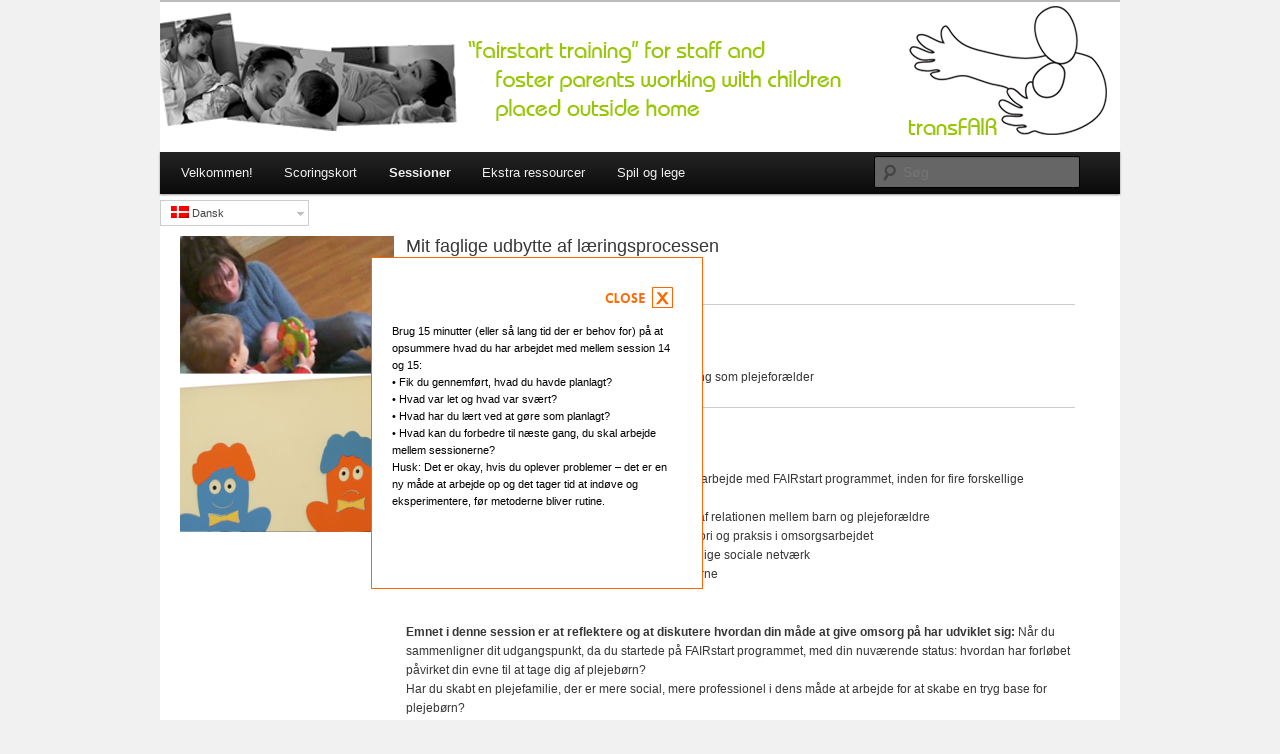

--- FILE ---
content_type: text/html; charset=UTF-8
request_url: http://foster.fairstartedu.us/?page_id=1945&lang=da
body_size: 5056
content:
<!DOCTYPE html>

<!--[if IE 6]>

<html id="ie6" lang="da-DK">

<![endif]-->

<!--[if IE 7]>

<html id="ie7" lang="da-DK">

<![endif]-->

<!--[if IE 8]>

<html id="ie8" lang="da-DK">

<![endif]-->

<!--[if !(IE 6) | !(IE 7) | !(IE 8)  ]><!-->

<html lang="da-DK">

<!--<![endif]-->

<head>

<meta charset="UTF-8" />

<meta name="viewport" content="width=device-width" />

<title>15. Mit faglige udbytte af læringsprocessen | foster.fairstartedu.us</title>

<link rel="stylesheet" href="http://foster.fairstartedu.us/wp-content/plugins/sitepress-multilingual-cms/res/css/language-selector.css?v=2.9.1" type="text/css" media="all" />

<link rel="profile" href="http://gmpg.org/xfn/11" />

<link rel="stylesheet" type="text/css" media="all" href="http://foster.fairstartedu.us/wp-content/themes/twentyeleven/style.css" />

<link rel="pingback" href="http://foster.fairstartedu.us/xmlrpc.php" />

<!--[if lt IE 9]>

<script src="http://foster.fairstartedu.us/wp-content/themes/twentyeleven/js/html5.js" type="text/javascript"></script>

<![endif]-->

<link rel="alternate" type="application/rss+xml" title="foster.fairstartedu.us &raquo; Feed" href="http://foster.fairstartedu.us/?feed=rss2&amp;lang=da" />
<link rel="alternate" type="application/rss+xml" title="foster.fairstartedu.us &raquo; Kommentarfeed" href="http://foster.fairstartedu.us/?feed=comments-rss2&amp;lang=da" />
<link rel='stylesheet' id='language-selector-css'  href='http://foster.fairstartedu.us/wp-content/plugins/sitepress-multilingual-cms/res/css/language-selector-click.css?ver=3.5.1' type='text/css' media='all' />
<script type='text/javascript' src='http://foster.fairstartedu.us/wp-content/plugins/sitepress-multilingual-cms/res/js/language-selector.js?ver=3.5.1'></script>
<script type='text/javascript' src='http://foster.fairstartedu.us/wp-includes/js/comment-reply.min.js?ver=3.5.1'></script>
<script type='text/javascript' src='http://foster.fairstartedu.us/wp-content/plugins/wp-juicebox/jbcore/juicebox.js?ver=1.1.1'></script>
<link rel="EditURI" type="application/rsd+xml" title="RSD" href="http://foster.fairstartedu.us/xmlrpc.php?rsd" />
<link rel="wlwmanifest" type="application/wlwmanifest+xml" href="http://foster.fairstartedu.us/wp-includes/wlwmanifest.xml" /> 
<meta name="generator" content="WordPress 3.5.1" />
<link rel="stylesheet" href="http://foster.fairstartedu.us/wp-content/plugins/fv-wordpress-flowplayer/css/flowplayer.css" type="text/css" media="screen" />
<script type="text/javascript" src="http://foster.fairstartedu.us/wp-content/plugins/fv-wordpress-flowplayer/flowplayer/flowplayer.min.js"></script>
<script type="text/javascript" src="http://foster.fairstartedu.us/wp-content/plugins/fv-wordpress-flowplayer/js/checkvideo.js"></script>
<!--[if lt IE 7.]>
      <script defer type="text/javascript" src="http://foster.fairstartedu.us/wp-content/plugins/fv-wordpress-flowplayer/js/pngfix.js"></script>
      <![endif]-->
      <script type="text/javascript">	
      	/*<![CDATA[*/
      		function fp_replay(hash) {
      			var fp = document.getElementById('wpfp_'+hash);
      			var popup = document.getElementById('wpfp_'+hash+'_popup');
      			fp.removeChild(popup);
      			flowplayer('wpfp_'+hash).play();
      		}
      		function fp_share(hash) {
      			var cp = document.getElementById('wpfp_'+hash+'_custom_popup');
      			cp.innerHTML = '<div style="margin-top: 10px; text-align: center;"><label for="permalink" style="color: white;">Permalink to this page:</label><input onclick="this.select();" id="permalink" name="permalink" type="text" value="http://foster.fairstartedu.us/?page_id=1945&lang=da" /></div>';
      		}
      	/*]]>*/
      </script><script type="text/javascript">var icl_lang = 'da';var icl_home = 'http://foster.fairstartedu.us?lang=da';</script>
<script type="text/javascript" src="http://foster.fairstartedu.us/wp-content/plugins/sitepress-multilingual-cms/res/js/sitepress.js"></script>
<meta name="generator" content="WPML ver:2.9.1 stt:12,1,7,32,42,46,55;0" />
<link rel="alternate" hreflang="en-US" href="http://foster.fairstartedu.us/?page_id=1943" />
<link rel="alternate" hreflang="bg-BG" href="http://foster.fairstartedu.us/?page_id=1947&lang=bg" />
<link rel="alternate" hreflang="lv" href="http://foster.fairstartedu.us/?page_id=1948&lang=lv" />
<link rel="alternate" hreflang="pl-PL" href="http://foster.fairstartedu.us/?page_id=1949&lang=pl" />
<link rel="alternate" hreflang="ro-RO" href="http://foster.fairstartedu.us/?page_id=1950&lang=ro" />
<link rel="alternate" hreflang="tr" href="http://foster.fairstartedu.us/?page_id=1951&lang=tr" />
<script type="text/javascript" src="http://foster.fairstartedu.us/wp-content/plugins/wp-showhide-elements/wp-showhide-elements.js"></script>	<style>
		/* Link color */
		a,
		#site-title a:focus,
		#site-title a:hover,
		#site-title a:active,
		.entry-title a:hover,
		.entry-title a:focus,
		.entry-title a:active,
		.widget_twentyeleven_ephemera .comments-link a:hover,
		section.recent-posts .other-recent-posts a[rel="bookmark"]:hover,
		section.recent-posts .other-recent-posts .comments-link a:hover,
		.format-image footer.entry-meta a:hover,
		#site-generator a:hover {
			color: #115283;
		}
		section.recent-posts .other-recent-posts .comments-link a:hover {
			border-color: #115283;
		}
		article.feature-image.small .entry-summary p a:hover,
		.entry-header .comments-link a:hover,
		.entry-header .comments-link a:focus,
		.entry-header .comments-link a:active,
		.feature-slider a.active {
			background-color: #115283;
		}
	</style>
	<style type="text/css">.recentcomments a{display:inline !important;padding:0 !important;margin:0 !important;}</style>

	<style type="text/css">

	
		#site-title,

		#site-description {

			position: absolute !important;

			clip: rect(1px 1px 1px 1px); /* IE6, IE7 */

			clip: rect(1px, 1px, 1px, 1px);

		}

	
	</style>

	<style type="text/css" id="custom-background-css">
body.custom-background { background-color: #f1f1f1; }
</style>
<link rel='canonical' href='http://foster.fairstartedu.us/?page_id=1943' />
<script type="text/javascript" src="/egnescripts/mine_js-er.js"></script>

</head>



<body class="page page-id-1945 page-template-default custom-background single-author singular one-column content">

<div id="page" class="hfeed">

	<header id="branding" role="banner">

			<hgroup>

				<h1 id="site-title"><span><a href="http://foster.fairstartedu.us/?lang=da" title="foster.fairstartedu.us" rel="home">foster.fairstartedu.us</a></span></h1>

				<h2 id="site-description"></h2>

			</hgroup>



			
			<a href="http://foster.fairstartedu.us/?lang=da">

				
					<img src="http://foster.fairstartedu.us/wp-content/uploads/2013/01/04_banner100x960.png" width="960" height="150" alt="" />

				
			</a>

			


			
				<div class="only-search with-image">

				
	<form method="get" id="searchform" action="http://foster.fairstartedu.us/?lang=da">

		<label for="s" class="assistive-text">Søg</label>

		<input type="text" class="field" name="s" id="s" placeholder="Søg" />

		<input type="submit" class="submit" name="submit" id="searchsubmit" value="Søg" />

	</form>


				</div>

			


			<nav id="access" role="navigation">

				<h3 class="assistive-text">Primær menu</h3>

				
				<div class="skip-link"><a class="assistive-text" href="#content" title="Fortsæt til primært indhold">Fortsæt til primært indhold</a></div>

				<div class="skip-link"><a class="assistive-text" href="#secondary" title="Fortsæt til sekundært indhold">Fortsæt til sekundært indhold</a></div>

				
				<div class="menu-menu2-danish-3-container"><ul id="menu-menu2-danish-3" class="menu"><li id="menu-item-5671" class="menu-item menu-item-type-post_type menu-item-object-page menu-item-5671"><a href="http://foster.fairstartedu.us/?lang=da">Velkommen!</a></li>
<li id="menu-item-5838" class="menu-item menu-item-type-custom menu-item-object-custom menu-item-5838"><a target="_blank" href="http://foster.fairstartedu.us/wp-content/uploads/2013/09/scorecard_foster_dk.pdf">Scoringskort</a></li>
<li id="menu-item-5686" class="menu-item menu-item-type-post_type menu-item-object-page current-menu-ancestor current-menu-parent current_page_parent current_page_ancestor menu-item-5686"><a href="http://foster.fairstartedu.us/?page_id=115&amp;lang=da">Sessioner</a>
<ul class="sub-menu">
	<li id="menu-item-5672" class="menu-item menu-item-type-post_type menu-item-object-page menu-item-5672"><a href="http://foster.fairstartedu.us/?page_id=1832&amp;lang=da">1. Introduktion til din undervisnings- og udviklingsproces</a></li>
	<li id="menu-item-5678" class="menu-item menu-item-type-post_type menu-item-object-page menu-item-5678"><a href="http://foster.fairstartedu.us/?page_id=1841&amp;lang=da">2. Fra familie til plejefamilie</a></li>
	<li id="menu-item-5679" class="menu-item menu-item-type-post_type menu-item-object-page menu-item-5679"><a href="http://foster.fairstartedu.us/?page_id=1849&amp;lang=da">3. At få et barn i familiepleje</a></li>
	<li id="menu-item-5687" class="menu-item menu-item-type-post_type menu-item-object-page menu-item-5687"><a href="http://foster.fairstartedu.us/?page_id=1562&amp;lang=da">4. Grundforståelse af tilknytningsteorien</a></li>
	<li id="menu-item-5680" class="menu-item menu-item-type-post_type menu-item-object-page menu-item-5680"><a href="http://foster.fairstartedu.us/?page_id=3845&amp;lang=da">5. Stimuleringens betydning for hjernens udvikling</a></li>
	<li id="menu-item-5688" class="menu-item menu-item-type-post_type menu-item-object-page menu-item-5688"><a href="http://foster.fairstartedu.us/?page_id=3972&amp;lang=da">6. Hvordan praktiserer man professionel omsorg</a></li>
	<li id="menu-item-5681" class="menu-item menu-item-type-post_type menu-item-object-page menu-item-5681"><a href="http://foster.fairstartedu.us/?page_id=1867&amp;lang=da">7. At vende tab til selvtillid</a></li>
	<li id="menu-item-5689" class="menu-item menu-item-type-post_type menu-item-object-page menu-item-5689"><a href="http://foster.fairstartedu.us/?page_id=3160&amp;lang=da">8. Evaluering og Justering</a></li>
	<li id="menu-item-5669" class="menu-item menu-item-type-post_type menu-item-object-page menu-item-5669"><a href="http://foster.fairstartedu.us/?page_id=4108&amp;lang=da">9. Usikker tilknytningsadfærd hos børn</a></li>
	<li id="menu-item-5670" class="menu-item menu-item-type-post_type menu-item-object-page menu-item-5670"><a href="http://foster.fairstartedu.us/?page_id=4099&amp;lang=da">10. Styrkelse af relationsarbejde</a></li>
	<li id="menu-item-5673" class="menu-item menu-item-type-post_type menu-item-object-page menu-item-5673"><a href="http://foster.fairstartedu.us/?page_id=1876&amp;lang=da">11. Hvem er jeg?</a></li>
	<li id="menu-item-5674" class="menu-item menu-item-type-post_type menu-item-object-page menu-item-5674"><a href="http://foster.fairstartedu.us/?page_id=1894&amp;lang=da">12. Samarbejdet med myndighederne</a></li>
	<li id="menu-item-5675" class="menu-item menu-item-type-post_type menu-item-object-page menu-item-5675"><a href="http://foster.fairstartedu.us/?page_id=1911&amp;lang=da">13. Samarbejde med de biologiske forældre</a></li>
	<li id="menu-item-5676" class="menu-item menu-item-type-post_type menu-item-object-page menu-item-5676"><a href="http://foster.fairstartedu.us/?page_id=1928&amp;lang=da">14. At være teenager og forlade plejefamilien</a></li>
	<li id="menu-item-5677" class="menu-item menu-item-type-post_type menu-item-object-page current-menu-item page_item page-item-1945 current_page_item menu-item-5677"><a href="http://foster.fairstartedu.us/?page_id=1945&amp;lang=da">15. Mit faglige udbytte af læringsprocessen</a></li>
</ul>
</li>
<li id="menu-item-5684" class="menu-item menu-item-type-post_type menu-item-object-page menu-item-5684"><a href="http://foster.fairstartedu.us/?page_id=1619&amp;lang=da">Ekstra ressourcer</a>
<ul class="sub-menu">
	<li id="menu-item-5682" class="menu-item menu-item-type-post_type menu-item-object-page menu-item-5682"><a href="http://foster.fairstartedu.us/?page_id=1996&amp;lang=da">Børns Rettigheder</a></li>
	<li id="menu-item-5839" class="menu-item menu-item-type-post_type menu-item-object-page menu-item-5839"><a href="http://foster.fairstartedu.us/?page_id=2030&amp;lang=da">Seksuel adfærd og prævention</a></li>
</ul>
</li>
<li id="menu-item-5690" class="menu-item menu-item-type-post_type menu-item-object-page menu-item-5690"><a href="http://foster.fairstartedu.us/?page_id=172&amp;lang=da">Spil og lege</a></li>
</ul></div>
			</nav><!-- #access -->

	</header>        
    <div id="lang_sel_click" onclick="wpml_language_selector_click.toggle();" class="lang_sel_click" >
        <ul>
            <li>
                <a href="javascript:;" class="lang_sel_sel icl-da">
                                    
                    <img class="iclflag" src="http://foster.fairstartedu.us/wp-content/plugins/sitepress-multilingual-cms/res/flags/da.png" alt="da"  title="Dansk" />
                                        Dansk                
                </a>                                
                <ul>
                                        <li class="icl-en">
                        <a rel="alternate" href="http://foster.fairstartedu.us/?page_id=1943">
                                            
                            <img class="iclflag" src="http://foster.fairstartedu.us/wp-content/plugins/sitepress-multilingual-cms/res/flags/en.png" alt="en" title="English" />&nbsp;                    
                                                    
                            
                                                        
                            <span class="icl_lang_sel_native">English</span>                        </a>
                    </li>
                                        <li class="icl-bg">
                        <a rel="alternate" href="http://foster.fairstartedu.us/?page_id=1947&amp;lang=bg">
                                            
                            <img class="iclflag" src="http://foster.fairstartedu.us/wp-content/plugins/sitepress-multilingual-cms/res/flags/bg.png" alt="bg" title="Bulgarian" />&nbsp;                    
                                                    
                            
                                                        
                            <span class="icl_lang_sel_native">Bulgarian</span>                        </a>
                    </li>
                                        <li class="icl-lv">
                        <a rel="alternate" href="http://foster.fairstartedu.us/?page_id=1948&amp;lang=lv">
                                            
                            <img class="iclflag" src="http://foster.fairstartedu.us/wp-content/plugins/sitepress-multilingual-cms/res/flags/lv.png" alt="lv" title="Latviešu" />&nbsp;                    
                                                    
                            
                                                        
                            <span class="icl_lang_sel_native">Latviešu</span>                        </a>
                    </li>
                                        <li class="icl-pl">
                        <a rel="alternate" href="http://foster.fairstartedu.us/?page_id=1949&amp;lang=pl">
                                            
                            <img class="iclflag" src="http://foster.fairstartedu.us/wp-content/plugins/sitepress-multilingual-cms/res/flags/pl.png" alt="pl" title="polski" />&nbsp;                    
                                                    
                            
                                                        
                            <span class="icl_lang_sel_native">polski</span>                        </a>
                    </li>
                                        <li class="icl-ro">
                        <a rel="alternate" href="http://foster.fairstartedu.us/?page_id=1950&amp;lang=ro">
                                            
                            <img class="iclflag" src="http://foster.fairstartedu.us/wp-content/plugins/sitepress-multilingual-cms/res/flags/ro.png" alt="ro" title="Română" />&nbsp;                    
                                                    
                            
                                                        
                            <span class="icl_lang_sel_native">Română</span>                        </a>
                    </li>
                                        <li class="icl-tr">
                        <a rel="alternate" href="http://foster.fairstartedu.us/?page_id=1951&amp;lang=tr">
                                            
                            <img class="iclflag" src="http://foster.fairstartedu.us/wp-content/plugins/sitepress-multilingual-cms/res/flags/tr.png" alt="tr" title="Türkçe" />&nbsp;                    
                                                    
                            
                                                        
                            <span class="icl_lang_sel_native">Türkçe</span>                        </a>
                    </li>
                                    </ul>
                   
                
            </li>
            
        </ul>    
    </div><!-- #branding -->





	<div id="main">




		<div id="primary">

			<div id="content" role="main">



				


					


<article id="post-1945" class="post-1945 page type-page status-publish hentry">
<div class="entry-content">
<div id="fair_DIV">
<table style="width: 100%;" border="0">
<tbody>
<tr>
<td><a onclick="MM_changeProp('fair_DIV','','display','none','DIV')" href="#"><img alt="" src="http://foster.fairstartedu.us/wp-content/uploads/2012/08/close.jpg" width="80" height="27" align="right" border="0" /></a></td>
</tr>
<tr>
<td>Brug 15 minutter (eller så lang tid der er behov for) på at opsummere hvad du har arbejdet med mellem session 14 og 15:<br />
• Fik du gennemført, hvad du havde planlagt?<br />
• Hvad var let og hvad var svært?<br />
• Hvad har du lært ved at gøre som planlagt?<br />
• Hvad kan du forbedre til næste gang, du skal arbejde mellem sessionerne?<br />
Husk: Det er okay, hvis du oplever problemer – det er en ny måde at arbejde op og det tager tid at indøve og eksperimentere, før metoderne bliver rutine.</td>
</tr>
</tbody>
</table>
</div>
<table style="width: 100%;" border="1" cellpadding="10">
<tbody>
<tr align="left" valign="top">
<td rowspan="9" width="220"><img class="alignleft" title="intro_image" src="http://foster.fairstartedu.us/wp-content/uploads/2014/01/intro_ses15.png" alt="" width="220" height="550" /></td>
<td class="alignleft" scope="col" align="left" valign="top">
<div id="lise">Mit faglige udbytte af læringsprocessen</div>
</td>
</tr>
<tr>
<td>
<hr />
</td>
</tr>
<tr>
<td><strong>Kompetencer, der skal øves</strong></td>
</tr>
<tr>
<td>
<ul>
<li>At skabe en systematisk evaluering af din udvikling som plejeforælder</li>
</ul>
<hr />
</td>
</tr>
<tr>
<td><strong>Theme of the session</strong></td>
</tr>
<tr>
<td>I session 15 kommer du til at kigge på dit udbytte af dit arbejde med FAIRstart programmet, inden for fire forskellige områder:</p>
<ul>
<li>Plejebarnets generelle udvikling og udviklingen af relationen mellem barn og plejeforældre</li>
<li>Plejeforældrenes kompetencer med hensyn til teori og praksis i omsorgsarbejdet</li>
<li>Relationerne mellem plejeforældrene og det daglige sociale netværk</li>
<li>Relationerne til lokalområdet og beslutningstagerne</li>
</ul>
<p>&nbsp;<br />
<strong>Emnet i denne session er at reflektere og at diskutere hvordan din måde at give omsorg på har udviklet sig:</strong> Når du sammenligner dit udgangspunkt, da du startede på FAIRstart programmet, med din nuværende status: hvordan har forløbet påvirket din evne til at tage dig af plejebørn?<br />
Har du skabt en plejefamilie, der er mere social, mere professionel i dens måde at arbejde for at skabe en tryg base for plejebørn?<br />
Hvordan påvirker arbejdet med plejebarnet jer som familiefamilie?<br />
Hvis du er enlig plejeforælder, reflekter da – alene – over din personlige udvikling og egne kompetencer.</td>
</tr>
<tr>
<td><strong>Sessionens mål</strong></td>
</tr>
<tr>
<td>At sammenligne din måde at give omsorg på ved begyndelsen af programmet med din nuværende status inden for de fire ovenstående områder.<br />
&nbsp;<br />
&nbsp;
</td>
</tr>
</tbody>
</table>
<p>&nbsp;</p>
		<div class="page-link"><span>Sider:</span> 1 <a href="http://foster.fairstartedu.us/?page_id=1945&#038;lang=da&#038;page=2">2</a> <a href="http://foster.fairstartedu.us/?page_id=1945&#038;lang=da&#038;page=3">3</a> <a href="http://foster.fairstartedu.us/?page_id=1945&#038;lang=da&#038;page=4">4</a> <a href="http://foster.fairstartedu.us/?page_id=1945&#038;lang=da&#038;page=5">5</a></div>
	</div><!-- .entry-content -->

	<footer class="entry-meta">

		
	</footer><!-- .entry-meta -->

</article><!-- #post-1945 -->




					
	<div id="comments">

	


	


	


									


</div><!-- #comments -->




				


			</div><!-- #content -->

		</div><!-- #primary -->






	</div><!-- #main -->



	<footer id="colophon" role="contentinfo">



			





			<div id="site-generator">

				
				

			</div>

	</footer><!-- #colophon -->

</div><!-- #page -->






</body>

</html>

--- FILE ---
content_type: text/css
request_url: http://foster.fairstartedu.us/wp-content/plugins/fv-wordpress-flowplayer/css/flowplayer.css
body_size: 701
content:
.flowplayer_container
{
	background: #0D0D0D url('../images/finished_bg.png') repeat-x;
	display: block;
	position: relative;
	border: solid 1px black;
	margin: 0 auto 0 auto !important;
	padding: 0 !important;
	text-align: center !important;
}
.flowplayer_container:hover
{
	text-decoration: none;
}
/* SPLASH IMAGE */
img.splash
{
	position: absolute;
	top: 0 !important;
	left: 0 !important;
	width: 100% !important;
	height: 100% !important;
	cursor: pointer;
	background: none;
	border: none;
	margin: 0 !important;
	padding: 0 !important;
}
.splash_play_button
{
	position: relative;
	margin: auto !important;
	cursor: pointer;
	background: none;
	border: none;
	padding: 0 !important;
}
/* POPUP */
.popup_contents
{
	visibility: hidden;
	position: absolute;
	/*top: -9999em;
	left: -9999em;*/
}
.flowplayer_popup
{
	position: absolute;
	top: 0%;
	left: 0%;
	text-align: left;
	width: 100%;
	height: 100%;
	background: #000000;
	border: solid 1px #000000;
	color: #FFFFFF;
	padding: 0%;
	z-index: 999;
}
.wpfp_custom_popup
{
   margin: 0;
   padding: 0;
      font-family: Arial, serif;
}
.wpfp_custom_popup a, .wpfp_custom_popup a:hover, .wpfp_custom_popup a:visited, .wpfp_custom_popup a:active
{
   color: white;
   text-decoration: none;
}
.flowplayer_popup a, .flowplayer_popup a img 
{
   margin: auto !important;
   cursor: pointer !important;
   background: none !important;
   border: none;
   padding: 0 !important;
}
.wpfp_custom_popup input
{
   width: 80%;
   margin: 5px;
}
.popup_controls
{
   text-align: center;
   font-size: 100%;
}
.link_button{
	background: #0D0D0D url('../images/button-bg.png') repeat-x;
	padding: 5px 20px;
	margin-top: 15px;
	border: 1px solid #eeeeee;
  font-family: Arial, serif;
  font-size:11pt;
  z-index: 999;
}
.link_button a, .link_button a:visited, .link_button a:active{
   color:#fff;
   text-decoration: none;
}
.smallnote{
   font-size: 70%;
   color: #aaa;
}
.html5video{
   text-align:center;
}

--- FILE ---
content_type: application/javascript
request_url: http://foster.fairstartedu.us/wp-content/plugins/fv-wordpress-flowplayer/js/checkvideo.js
body_size: 989
content:
function FVFPCheckVideo(id, nonce) {
	source = jQuery( '#src_'+id).val(); 
	jQuery.ajax({	type: "POST",
			url: "../wp-admin/admin-ajax.php",         
			timeout: 3000,
			data: { _ajax_nonce: nonce, id: id, source: source, action: 'fvp_ajax_action_checkvideo'},
			success: function(data) {
			//console.log(data);
				if( data == '0') {
					//element.innerHTML = 'Error?'; //todo
					//jQuery( '#'+id ).removeClass("lnkrob-processing"); 
				}
				else {
					// TODO replace DOM element
					jQuery( '#video_'+id ).before( data ).remove(); 
				}
			}
		} );
}
/*
var video;
function setValue() {
	video = document.getElementById('video');
	playVid();
}

function checkStatus() {
	video.addEventListener('canplay',playVid,true);
}

function playVid() {
// Create variables for all relevant elements
//	var video = document.getElementById('video');
	var pause =  document.getElementById('pause');
	var play =  document.getElementById('play');
	var timer = document.getElementById('timer');
	var duration = document.getElementById('duration');
	var volume = document.getElementById('volume');
	var vUp = document.getElementById('v-up');
	var vDn = document.getElementById('v-dn');
	var t; // This is for the timer
// Set some initial values in the page
	volume.firstChild.nodeValue = Math.round(video.volume*10);
	duration.firstChild.nodeValue = Math.round(video.duration);
// Function to begin the timer
	function startCount() {
		t = window.setInterval(function() {
			if (video.ended != true) {
				timer.firstChild.nodeValue = Math.round(video.currentTime + 1);
			} else {
				play.firstChild.nodeValue = 'Play';
				window.clearInterval(t);
			}
		},1000);		
	}
// Function to pause the timer
	function pauseCount() {
		window.clearInterval(t);
	}
// Play & pause when the control is clicked
	play.addEventListener('click',playControl,false);
	video.addEventListener('click',playControl,false);
	function playControl() {
		if (video.paused == false) {
			video.pause();
			this.firstChild.nodeValue = 'Play';
			pauseCount();
		} else {
			video.play();
			this.firstChild.nodeValue = 'Pause';
			duration.firstChild.nodeValue = Math.round(video.duration);
			startCount();
		}
	}
// Increase the volume
	vUp.addEventListener('click',volUp,false);
	function volUp() {
		if (video.volume < 1) {
			video.volume = Math.round((video.volume + 0.1)*10)/10;
			volume.firstChild.nodeValue = Math.round(video.volume*10);
		}
	}
// Decrease the volume
	vDn.addEventListener('click',volDown,false);
	function volDown() {
		if (video.volume > 0) {
			video.volume = Math.round((video.volume - 0.1)*10)/10;
			volume.firstChild.nodeValue = Math.round(video.volume*10);
		}
	}
}

window.onload = setValue;*/


--- FILE ---
content_type: application/javascript
request_url: http://foster.fairstartedu.us/wp-content/plugins/wp-juicebox/jbcore/juicebox.js?ver=1.1.1
body_size: 71555
content:
/**
 * Juicebox 1.1.1
 *
 * Copyright (c) 2012 Juicebox. All rights reserved.
 * http://www.juicebox.net
 *
 * BY USING THIS SOFTWARE, YOU AGREE TO THE JUICEBOX TERMS OF USE
 * http://www.juicebox.net/terms
 *
 * Support and Documentation: http://www.juicebox.net/support
 *
 * Build Time: 07/18/2012 04:10:46 PM
 */
eval(function(p,a,c,k,e,d){e=function(c){return(c<a?'':e(parseInt(c/a)))+((c=c%a)>35?String.fromCharCode(c+29):c.toString(36))};if(!''.replace(/^/,String)){while(c--)d[e(c)]=k[c]||e(c);k=[function(e){return d[e]}];e=function(){return'\\w+'};c=1};while(c--)if(k[c])p=p.replace(new RegExp('\\b'+e(c)+'\\b','g'),k[c]);return p}('1a 4S=4S?4S:{};(1c(aq,ap){1a an=aq.1O,bN=aq.3F,bE=aq.4f;1a al=(1c(){1a bT=1c(b4,b3){1b 2w bT.fn.5B(b4,b3,E)},bX=aq.3z,H=aq.$,E,b1=/^(?:[^#<]*(<[\\w\\W]+>)[^>]*$|#([\\w\\-]*)$)/,bO=/\\S/,J=/^\\s+/,F=/\\s+$/,I=/\\d/,B=/^<(\\w+)\\s*\\/?>(?:<\\/\\1>)?$/,bP=/^[\\],:{}\\s]*$/,bZ=/\\\\(?:["\\\\\\/CT]|u[0-9a-fA-F]{4})/g,bR=/"[^"\\\\\\n\\r]*"|1f|1g|1l|-?\\d+(?:\\.\\d*)?(?:[eE][+\\-]?\\d+)?/g,K=/(?:^|:|,)(?:\\s*\\[)+/g,z=/(eY)[ \\/]([\\w.]+)/,bU=/(qJ)(?:.*3x)?[ \\/]([\\w.]+)/,bS=/(2P) ([\\w.]+)/,bV=/(gk)(?:.*? rv:([\\w.]+))?/,C=/-([a-z]|[0-9])/ig,b2=/^-ms-/,bW=1c(b4,b3){1b(b3+"").1E()},b0=bN.3E,bY,D,e,M=iG.4I.eW,G=iG.4I.CS,A=6y.4I.2M,L=6y.4I.4T,bQ=ij.4I.5W,w=6y.4I.1P,y={};bT.fn=bT.4I={8V:bT,5B:1c(b4,b3,b9){1a b8,b6,b5,b7;if(!b4){1b 1d}if(b4.1G){1d.69=1d[0]=b4;1d.1i=1;1b 1d}if(b4==="2y"&&!b3&&an.2y){1d.69=an;1d[0]=an.2y;1d.49=b4;1d.1i=1;1b 1d}if(1s b4==="2c"){if(b4.n0(0)==="<"&&b4.n0(b4.1i-1)===">"&&b4.1i>=3){b8=[1l,b4,1l]}1e{b8=b1.3n(b4)}if(b8&&(b8[1]||!b3)){if(b8[1]){b3=b3 dz bT?b3[0]:b3;b7=(b3?b3.48||b3:an);b5=B.3n(b4);if(b5){if(bT.fi(b3)){b4=[an.3b(b5[1])];bT.fn.2l.1U(b4,b3,1f)}1e{b4=[b7.3b(b5[1])]}}1e{b5=bT.n1([b8[1]],[b7]);b4=(b5.mY?bT.c2(b5.ft):b5.ft).5M}1b bT.dB(1d,b4)}1e{b6=an.7A(b8[2]);if(b6&&b6.1R){if(b6.id!==b8[2]){1b b9.3r(b4)}1d.1i=1;1d[0]=b6}1d.69=an;1d.49=b4;1b 1d}}1e{if(!b3||b3.6m){1b(b3||b9).3r(b4)}1e{1b 1d.8V(b3).3r(b4)}}}1e{if(bT.2R(b4)){1b b9.5Q(b4)}}if(b4.49!==ap){1d.49=b4.49;1d.69=b4.69}1b bT.8Q(b4,1d)},49:"",6m:"1.7",1i:0,4n:1c(){1b 1d.1i},it:1c(){1b L.1U(1d,0)},2V:1c(b3){1b b3==1l?1d.it():(b3<0?1d[1d.1i+b3]:1d[b3])},6b:1c(b4,b3,b6){1a b5=1d.8V();if(bT.5c(b4)){A.2Q(b5,b4)}1e{bT.dB(b5,b4)}b5.n8=1d;b5.69=1d.69;if(b3==="3r"){b5.49=1d.49+(1d.49?" ":"")+b6}1e{if(b3){b5.49=1d.49+"."+b3+"("+b6+")"}}1b b5},1L:1c(b4,b3){1b bT.1L(1d,b4,b3)},5Q:1c(b3){bT.nr();D.4l(b3);1b 1d},eq:1c(b3){1b b3===-1?1d.4T(b3):1d.4T(b3,+b3+1)},dK:1c(){1b 1d.eq(0)},fw:1c(){1b 1d.eq(-1)},4T:1c(){1b 1d.6b(L.2Q(1d,2p),"4T",L.1U(2p).6L(","))},4e:1c(b3){1b 1d.6b(bT.4e(1d,1c(b4,b5){1b b3.1U(b4,b5,b4)}))},dl:1c(){1b 1d.n8||1d.8V(1l)},2M:A,7N:[].7N,66:[].66};bT.fn.5B.4I=bT.fn;bT.2e=bT.fn.2e=1c(){1a cb,b5,b3,b4,b9,ca,b8=2p[0]||{},b7=1,b6=2p.1i,cc=1g;if(1s b8==="8G"){cc=b8;b8=2p[1]||{};b7=2}if(1s b8!=="3m"&&!bT.2R(b8)){b8={}}if(b6===b7){b8=1d;--b7}1n(;b7<b6;b7++){if((cb=2p[b7])!=1l){1n(b5 in cb){b3=b8[b5];b4=cb[b5];if(b8===b4){3d}if(cc&&b4&&(bT.fi(b4)||(b9=bT.5c(b4)))){if(b9){b9=1g;ca=b3&&bT.5c(b3)?b3:[]}1e{ca=b3&&bT.fi(b3)?b3:{}}b8[b5]=bT.2e(cc,ca,b4)}1e{if(b4!==ap){b8[b5]=b4}}}}}1b b8};bT.2e({CR:1c(b3){if(aq.$===bT){aq.$=H}if(b3&&aq.3z===bT){aq.3z=bX}1b bT},iZ:1g,j1:1,CQ:1c(b3){if(b3){bT.j1++}1e{bT.5Q(1f)}},5Q:1c(b3){if((b3===1f&&!--bT.j1)||(b3!==1f&&!bT.iZ)){if(!an.2y){1b 2A(bT.5Q,1)}bT.iZ=1f;if(b3!==1f&&--bT.j1>0){1b}D.dy(an,[bT]);if(bT.fn.5d){bT(an).5d("5Q").cp("5Q")}}},nr:1c(){if(D){1b}D=bT.c0("8P as");if(an.7u==="5a"){1b 2A(bT.5Q,1)}if(an.6n){an.6n("uG",e,1g);aq.6n("ik",bT.5Q,1g)}1e{if(an.83){an.83("dq",e);aq.83("7h",bT.5Q);1a b3=1g;3Y{b3=aq.CP==1l}3X(b4){}if(an.3l.uF&&b3){x()}}}},2R:1c(b3){1b bT.1K(b3)==="1c"},5c:6y.5c||1c(b3){1b bT.1K(b3)==="uD"},8I:1c(b3){1b b3&&1s b3==="3m"&&"cL"in b3},hY:1c(b3){1b b3!=1l&&I.1C(b3)&&!mv(b3)},1K:1c(b3){1b b3==1l?ij(b3):y[M.1U(b3)]||"3m"},fi:1c(b4){if(!b4||bT.1K(b4)!=="3m"||b4.1G||bT.8I(b4)){1b 1g}3Y{if(b4.8V&&!G.1U(b4,"8V")&&!G.1U(b4.8V.4I,"CO")){1b 1g}}3X(b5){1b 1g}1a b3;1n(b3 in b4){}1b b3===ap||G.1U(b4,b3)},fc:1c(b4){1n(1a b3 in b4){1b 1g}1b 1f},3U:1c(b3){tT b3},mN:1c(b3){if(1s b3!=="2c"||!b3){1b 1l}b3=bT.5W(b3);if(aq.j0&&aq.j0.uK){1b aq.j0.uK(b3)}if(bP.1C(b3.1B(bZ,"@").1B(bR,"]").1B(K,""))){1b(2w uI("1b "+b3))()}bT.3U("uJ j0: "+b3)},tg:1c(b4){1a b3,b5;3Y{if(aq.km){b5=2w km();b3=b5.pf(b4,"2x/62")}1e{b3=2w el("kn.ph");b3.6N="1g";b3.pg(b4)}}3X(b6){b3=ap}if(!b3||!b3.3l||b3.3a("tc").1i){bT.3U("uJ rD: "+b4)}1b b3},mC:1c(){},mH:1c(b3){if(b3&&bO.1C(b3)){(aq.CN||1c(b4){aq["j3"].1U(aq,b4)})(b3)}},8M:1c(b3){1b b3.1B(b2,"ms-").1B(C,bW)},1T:1c(b4,b3){1b b4.1T&&b4.1T.1E()===b3.1E()},1L:1c(b4,b3,b9){1a b8,b6=0,b7=b4.1i,b5=b7===ap||bT.2R(b4);if(b9){if(b5){1n(b8 in b4){if(b3.2Q(b4[b8],b9)===1g){2L}}}1e{1n(;b6<b7;){if(b3.2Q(b4[b6++],b9)===1g){2L}}}}1e{if(b5){1n(b8 in b4){if(b3.1U(b4[b8],b8,b4[b8])===1g){2L}}}1e{1n(;b6<b7;){if(b3.1U(b4[b6],b6,b4[b6++])===1g){2L}}}}1b b4},5W:bQ?1c(b3){1b b3==1l?"":bQ.1U(b3)}:1c(b3){1b b3==1l?"":b3.eW().1B(J,"").1B(F,"")},8Q:1c(b4,b3){1a b6=b3||[];if(b4!=1l){1a b5=bT.1K(b4);if(b4.1i==1l||b5==="2c"||b5==="1c"||b5==="CM"||bT.8I(b4)){A.1U(b6,b4)}1e{bT.dB(b6,b4)}}1b b6},6Y:1c(b4,b3,b5){1a b6;if(b3){if(w){1b w.1U(b3,b4,b5)}b6=b3.1i;b5=b5?b5<0?2X.6f(0,b6+b5):b5:0;1n(;b5<b6;b5++){if(b5 in b3&&b3[b5]===b4){1b b5}}}1b-1},dB:1c(b5,b3){1a b7=b5.1i,b6=0;if(1s b3.1i==="4y"){1n(1a b4=b3.1i;b6<b4;b6++){b5[b7++]=b3[b6]}}1e{3o(b3[b6]!==ap){b5[b7++]=b3[b6++]}}b5.1i=b7;1b b5},8J:1c(b4,b3,b9){1a b8=[],b7;b9=!!b9;1n(1a b5=0,b6=b4.1i;b5<b6;b5++){b7=!!b3(b4[b5],b5);if(b9!==b7){b8.2M(b4[b5])}}1b b8},4e:1c(ca,b9,b8){1a b7,cb,b6=[],b4=0,b3=ca.1i,b5=ca dz bT||b3!==ap&&1s b3==="4y"&&((b3>0&&ca[0]&&ca[b3-1])||b3===0||bT.5c(ca));if(b5){1n(;b4<b3;b4++){b7=b9(ca[b4],b4,b8);if(b7!=1l){b6[b6.1i]=b7}}}1e{1n(cb in ca){b7=b9(ca[cb],cb,b8);if(b7!=1l){b6[b6.1i]=b7}}}1b b6.dp.2Q([],b6)},3B:1,CL:1c(b4,b3){if(1s b3==="2c"){1a b7=b4[b3];b3=b4;b4=b7}if(!bT.2R(b4)){1b ap}1a b6=L.1U(2p,2),b5=1c(){1b b4.2Q(b3,b6.dp(L.1U(2p)))};b5.3B=b4.3B=b4.3B||b5.3B||bT.3B++;1b b5},fo:1c(cb,ca,b9,b8,b7,b6){1a b5=cb.1i;if(1s ca==="3m"){1n(1a b3 in ca){bT.fo(cb,b3,ca[b3],b8,b7,b9)}1b cb}if(b9!==ap){b8=!b6&&b8&&bT.2R(b9);1n(1a b4=0;b4<b5;b4++){b7(cb[b4],ca,b8?b9.1U(cb[b4],b4,b7(cb[b4],ca)):b9,b6)}1b cb}1b b5?b7(cb[0],ca):ap},5O:1c(){1b(2w cn()).tO()},uH:1c(b4){b4=b4.1I();1a b3=z.3n(b4)||bU.3n(b4)||bS.3n(b4)||b4.1P("CK")<0&&bV.3n(b4)||[];1b{1N:b3[1]||"",3x:b3[2]||"0"}},nG:1c(){1c b3(b7,b6){1b 2w b3.fn.5B(b7,b6)}bT.2e(1f,b3,1d);b3.CJ=1d;b3.fn=b3.4I=1d();b3.fn.8V=b3;b3.nG=1d.nG;b3.fn.5B=1c b4(b7,b6){if(b6&&b6 dz bT&&!(b6 dz b3)){b6=b3(b6)}1b bT.fn.5B.1U(1d,b7,b6,b5)};b3.fn.5B.4I=b3.fn;1a b5=b3(an);1b b3},1N:{}});bT.1L("CI CH ij uI 6y cn 7P iG".2i(" "),1c(b4,b3){y["[3m "+b3+"]"]=b3.1I()});bY=bT.uH(b0);if(bY.1N){bT.1N[bY.1N]=1f;bT.1N.3x=bY.3x}if(bT.1N.eY){bT.1N.CG=1f}if(bO.1C("\\nF")){J=/^[\\s\\nF]+/;F=/[\\s\\nF]+$/}E=bT(an);if(an.6n){e=1c(){an.fB("uG",e,1g);bT.5Q()}}1e{if(an.83){e=1c(){if(an.7u==="5a"){an.nn("dq",e);bT.5Q()}}}}1c x(){if(bT.iZ){1b}3Y{an.3l.uF("1v")}3X(b3){2A(x,1);1b}bT.5Q()}if(1s iY==="1c"&&iY.uE&&iY.uE.3z){iY("6m",[],1c(){1b bT})}1b bT})();1a bc={};1c ai(w){1a e=bc[w]={},x,y;w=w.2i(/\\s+/);1n(x=0,y=w.1i;x<y;x++){e[w[x]]=1f}1b e}al.c0=1c(C){C=C?(bc[C]||ai(C)):{};1a B=[],D=[],x,y,w,z,A,F=1c(G){1a H,K,J,I,L;1n(H=0,K=G.1i;H<K;H++){J=G[H];I=al.1K(J);if(I==="uD"){F(J)}1e{if(I==="1c"){if(!C.dE||!E.iw(J)){B.2M(J)}}}}},e=1c(H,G){G=G||[];x=!C.as||[H,G];y=1f;A=w||0;w=0;z=B.1i;1n(;B&&A<z;A++){if(B[A].2Q(H,G)===1g&&C.CF){x=1f;2L}}y=1g;if(B){if(!C.8P){if(D&&D.1i){x=D.7X();E.dy(x[0],x[1])}}1e{if(x===1f){E.fJ()}1e{B=[]}}}},E={4l:1c(){if(B){1a G=B.1i;F(2p);if(y){z=B.1i}1e{if(x&&x!==1f){w=G;e(x[0],x[1])}}}1b 1d},38:1c(){if(B){1a G=2p,I=0,J=G.1i;1n(;I<J;I++){1n(1a H=0;H<B.1i;H++){if(G[I]===B[H]){if(y){if(H<=z){z--;if(H<=A){A--}}}B.66(H--,1);if(C.dE){2L}}}}}1b 1d},iw:1c(G){if(B){1a H=0,I=B.1i;1n(;H<I;H++){if(G===B[H]){1b 1f}}}1b 1g},dC:1c(){B=[];1b 1d},fJ:1c(){B=D=x=ap;1b 1d},4Y:1c(){1b!B},nB:1c(){D=ap;if(!x||x===1f){E.fJ()}1b 1d},CE:1c(){1b!D},dy:1c(H,G){if(D){if(y){if(!C.8P){D.2M([H,G])}}1e{if(!(C.8P&&x)){e(H,G)}}}1b 1d},nA:1c(){E.dy(1d,2p);1b 1d},nE:1c(){1b!!x}};1b E};1a bb=[].4T;al.2e({fk:1c(z){1a y=al.c0("8P as"),x=al.c0("8P as"),w=al.c0("as"),e="CD",B={nD:y,iX:x,nC:w},D={9Z:y.4l,dx:x.4l,iv:w.4l,f7:1c(){1b e},tk:y.nE,CC:x.nE,ii:1c(F,E,G){C.9Z(F).dx(E).iv(G);1b 1d},sV:1c(){1b C.9Z.2Q(C,2p).dx.2Q(C,2p)},CB:1c(G,F,E){1b al.fk(1c(H){al.1L({9Z:[G,"nD"],dx:[F,"iX"],iv:[E,"nC"]},1c(J,I){1a M=I[0],L=I[1],K;if(al.2R(M)){C[J](1c(){K=M.2Q(1d,2p);if(K&&al.2R(K.68)){K.68().ii(H.nD,H.iX,H.nC)}1e{H[L+"i8"](1d===C?H:1d,[K])}})}1e{C[J](H[L])}})}).68()},68:1c(F){if(F==1l){F=D}1e{1n(1a E in D){F[E]=D[E]}}1b F}},C=D.68({}),A;1n(A in B){C[A]=B[A].nA;C[A+"i8"]=B[A].dy}C.9Z(1c(){e="CA"},x.fJ,w.nB).dx(1c(){e="Cz"},y.fJ,w.nB);if(z){z.1U(C,C)}1b C},Cy:1c(B){1a y=bb.1U(2p,0),w=0,e=y.1i,C=2w 6y(e),x=e,z=e,D=e<=1&&B&&al.2R(B.68)?B:al.fk(),F=D.68();1c E(G){1b 1c(H){y[G]=2p.1i>1?bb.1U(2p,0):H;if(!(--x)){D.fj(D,y)}}}1c A(G){1b 1c(H){C[G]=2p.1i>1?bb.1U(2p,0):H;D.Cx(F,C)}}if(e>1){1n(;w<e;w++){if(y[w]&&y[w].68&&al.2R(y[w].68)){y[w].68().ii(E(w),D.iX,A(w))}1e{--x}}if(!x){D.fj(D,y)}}1e{if(D!==B){D.fj(D,e?[B]:[])}}1b F}});al.2o=(1c(){1a M=an.3b("1r"),bO=an.3l,z,bP,G,x,F,A,D,w,E,H,C,L,J,y,B,I,bQ;M.7Z("3I","t");M.5w="   <3g/><2Z></2Z><a 2N=\'/a\' 1p=\'1x:cy;i5:1v;2b:.55;\'>a</a><3M 1K=\'7Y\'/><2d></2d>";z=M.3a("*");bP=M.3a("a")[0];if(!z||!z.1i||!bP){1b{}}G=an.3b("5t");x=G.4G(an.3b("c4"));F=M.3a("3M")[0];D={mV:(M.3e.1G===3),5P:!M.3a("5P").1i,tG:!!M.3a("3g").1i,1p:/1x/.1C(bP.4m("1p")),uo:(bP.4m("2N")==="/a"),2b:/^0.55/.1C(bP.1p.2b),fm:!!bP.1p.fm,tz:!!M.3a("2d").1i,um:(F.3A==="on"),un:x.5L,ux:M.3I!=="t",iV:!!an.3b("dw").iV,u7:1f,u5:1f,u2:1g,fp:1f,mW:1f,mz:1g,mu:1g,mP:1f};F.4J=1f;D.tw=F.fr(1f).4J;G.4Y=1f;D.uu=!x.4Y;3Y{67 M.1C}3X(K){D.fp=1g}if(!M.6n&&M.83&&M.uC){M.83("gC",1c(){D.mW=1g});M.fr(1f).uC("gC")}F=an.3b("3M");F.3A="t";F.7Z("1K","7w");D.ut=F.3A==="t";F.7Z("4J","4J");M.4G(F);w=an.ir();w.4G(M.ip);D.mZ=w.fr(1f).fr(1f).ip.4J;M.5w="";M.1p.1m=M.1p.sM="cy";E=an.3a("2y")[0];C=an.3b(E?"1r":"2y");L={mR:"3J",1m:0,1k:0,3V:0,3L:0,4u:"2u"};if(E){al.2e(L,{1q:"3q",1v:"-uB",1x:"-uB"})}1n(I in L){C.1p[I]=L[I]}C.4G(M);H=E||bO;H.7v(C,H.3e);D.ts=F.4J;D.dj=M.c1===2;if("fa"in M.1p){M.1p.2a="fb";M.1p.fa=1;D.mz=(M.c1===2);M.1p.2a="";M.5w="<1r 1p=\'1m:Cw;\'></1r>";D.mu=(M.c1!==2)}M.5w="<2Z><tr><td 1p=\'3y:0;3V:0;2a:2u\'></td><td>t</td></tr></2Z>";J=M.3a("td");bQ=(J[0].il===0);J[0].1p.2a="";J[1].1p.2a="2u";D.tq=bQ&&(J[0].il===0);M.5w="";if(an.7R&&an.7R.7O){A=an.3b("1r");A.1p.1m="0";A.1p.9V="0";M.4G(A);D.mP=(1y((an.7R.7O(A,1l)||{9V:0}).9V,10)||0)===0}if(M.83){1n(I in{cf:1,dL:1,iK:1}){B="on"+I;bQ=(B in M);if(!bQ){M.7Z(B,"1b;");bQ=(1s M[B]==="1c")}D[I+"Cv"]=bQ}}al(1c(){1a bX,bZ,b0,bY,bS,bT,bR=1,bW="1q:3q;1x:0;1v:0;1m:cy;1k:cy;3L:0;",bV="mR:3J;3V:0;",e="1p=\'"+bW+"3V:Cu qA #4B;3y:0;\'",bU="<1r "+e+"><1r></1r></1r><2Z "+e+" uq=\'0\' ur=\'0\'><tr><td></td></tr></2Z>";E=an.3a("2y")[0];if(!E){1b}bX=an.3b("1r");bX.1p.iW=bV+"1m:0;1k:0;1q:8C;1x:0;3L-1x:"+bR+"px";E.7v(bX,E.3e);C=an.3b("1r");C.1p.iW=bW+bV;C.5w=bU;bX.4G(C);bZ=C.3e;b0=bZ.3e;bS=bZ.6x.3e.3e;bT={sz:(b0.7s!==5),sy:(bS.7s===5)};b0.1p.1q="eF";b0.1p.1x="91";bT.mp=(b0.7s===20||b0.7s===15);b0.1p.1q=b0.1p.1x="";bZ.1p.42="3J";bZ.1p.1q="6K";bT.sx=(b0.7s===-5);bT.sw=(E.7s!==bR);E.6t(bX);C=bX=1l;al.2e(D,bT)});C.5w="";H.6t(C);C=w=G=x=E=A=M=F=1l;1b D})();al.dj=al.2o.dj;1a a9=/^(?:\\{.*\\}|\\[.*\\])$/,aL=/([A-Z])/g;al.2e({7V:{},uA:0,3Z:"3z"+(al.fn.6m+2X.lx()).1B(/\\D/g,""),mT:{n5:1f,3m:"Ct:Cs-Cr-Cq-Cp-Co",Cn:1f},n2:1c(e){e=e.1G?al.7V[e[al.3Z]]:e[al.3Z];1b!!e&&!af(e)},1F:1c(H,F,E,D){if(!al.fG(H)){1b}1a B,y,C,G=al.3Z,A=1s F==="2c",I=H.1G,w=I?al.7V:H,x=I?H[al.3Z]:H[al.3Z]&&al.3Z,z=F==="5b";if((!x||!w[x]||(!z&&!D&&!w[x].1F))&&A&&E===ap){1b}if(!x){if(I){H[al.3Z]=x=++al.uA}1e{x=al.3Z}}if(!w[x]){w[x]={};if(!I){w[x].uy=al.mC}}if(1s F==="3m"||1s F==="1c"){if(D){w[x]=al.2e(w[x],F)}1e{w[x].1F=al.2e(w[x].1F,F)}}B=y=w[x];if(!D){if(!y.1F){y.1F={}}y=y.1F}if(E!==ap){y[al.8M(F)]=E}if(z&&!y[F]){1b B.5b}if(A){C=y[F];if(C==1l){C=y[al.8M(F)]}}1e{C=y}1b C},7t:1c(D,B,A){if(!al.fG(D)){1b}1a z,y,x,C=al.3Z,E=D.1G,e=E?al.7V:D,w=E?D[al.3Z]:al.3Z;if(!e[w]){1b}if(B){z=A?e[w]:e[w].1F;if(z){if(al.5c(B)){B=B}1e{if(B in z){B=[B]}1e{B=al.8M(B);if(B in z){B=[B]}1e{B=B.2i(" ")}}}1n(y=0,x=B.1i;y<x;y++){67 z[B[y]]}if(!(A?af:al.fc)(z)){1b}}}if(!A){67 e[w].1F;if(!af(e[w])){1b}}if(al.2o.fp||!e.cL){67 e[w]}1e{e[w]=1l}if(E){if(al.2o.fp){67 D[al.3Z]}1e{if(D.8R){D.8R(al.3Z)}1e{D[al.3Z]=1l}}}},2J:1c(w,e,x){1b al.1F(w,e,x,1f)},fG:1c(w){if(w.1T){1a e=al.mT[w.1T.1I()];if(e){1b!(e===1f||w.4m("Cm")!==e)}}1b 1f}});al.fn.2e({1F:1c(w,C){1a B,e,y,A=1l;if(1s w==="2r"){if(1d.1i){A=al.1F(1d[0]);if(1d[0].1G===1&&!al.2J(1d[0],"uz")){e=1d[0].hH;1n(1a z=0,x=e.1i;z<x;z++){y=e[z].4A;if(y.1P("1F-")===0){y=al.8M(y.6c(5));bo(1d[0],y,A[y])}}al.2J(1d[0],"uz",1f)}}1b A}1e{if(1s w==="3m"){1b 1d.1L(1c(){al.1F(1d,w)})}}B=w.2i(".");B[1]=B[1]?"."+B[1]:"";if(C===ap){A=1d.iM("ul"+B[1]+"!",[B[0]]);if(A===ap&&1d.1i){A=al.1F(1d[0],w);A=bo(1d[0],w,A)}1b A===ap&&B[1]?1d.1F(B[0]):A}1e{1b 1d.1L(1c(){1a D=al(1d),E=[B[0],C];D.iM("uk"+B[1]+"!",E);al.1F(1d,w,C);D.iM("uj"+B[1]+"!",E)})}},7t:1c(e){1b 1d.1L(1c(){al.7t(1d,e)})}});1c bo(x,w,A){if(A===ap&&x.1G===1){1a z="1F-"+w.1B(aL,"-$1").1I();A=x.4m(z);if(1s A==="2c"){3Y{A=A==="1f"?1f:A==="1g"?1g:A==="1l"?1l:al.hY(A)?2D(A):a9.1C(A)?al.mN(A):A}3X(y){}al.1F(x,w,A)}1e{A=ap}}1b A}1c af(w){1n(1a e in w){if(e==="1F"&&al.fc(w[e])){3d}if(e!=="uy"){1b 1g}}1b 1f}1c bA(y,e,B){1a A=e+"ny",x=e+"2Y",w=e+"c6",z=al.2J(y,A);if(z&&(B==="2Y"||!al.2J(y,x))&&(B==="c6"||!al.2J(y,w))){2A(1c(){if(!al.2J(y,x)&&!al.2J(y,w)){al.7t(y,A,1f);z.nA()}},0)}}al.2e({sK:1c(w,e){if(w){e=(e||"fx")+"c6";al.2J(w,e,(al.2J(w,e)||0)+1)}},mw:1c(w,e,z){if(w!==1f){z=e;e=w;w=1g}if(e){z=z||"fx";1a y=z+"c6",x=w?0:((al.2J(e,y)||1)-1);if(x){al.2J(e,y,x)}1e{al.7t(e,y,1f);bA(e,z,"c6")}}},2Y:1c(w,e,y){1a x;if(w){e=(e||"fx")+"2Y";x=al.2J(w,e);if(y){if(!x||al.5c(y)){x=al.2J(w,e,al.8Q(y))}1e{x.2M(y)}}1b x||[]}},9U:1c(x,w){w=w||"fx";1a z=al.2Y(x,w),y=z.7X(),e={};if(y==="nz"){y=z.7X()}if(y){if(w==="fx"){z.7W("nz")}al.2J(x,w+".i4",e);y.1U(x,1c(){al.9U(x,w)},e)}if(!z.1i){al.7t(x,w+"2Y "+w+".i4",1f);bA(x,w,"2Y")}}});al.fn.2e({2Y:1c(e,w){if(1s e!=="2c"){w=e;e="fx"}if(w===ap){1b al.2Y(1d[0],e)}1b 1d.1L(1c(){1a x=al.2Y(1d,e,w);if(e==="fx"&&x[0]!=="nz"){al.9U(1d,e)}})},9U:1c(e){1b 1d.1L(1c(){al.9U(1d,e)})},3T:1c(x,w){x=al.fx?al.fx.f6[x]||x:x;w=w||"fx";1b 1d.2Y(w,1c(y,e){1a z=2A(y,x);e.4X=1c(){8i(z)}})},Cl:1c(e){1b 1d.2Y(e||"fx",[])},68:1c(E,D){if(1s E!=="2c"){D=E;E=ap}E=E||"fx";1a C=al.fk(),e=1d,x=e.1i,A=1,y=E+"ny",z=E+"2Y",B=E+"c6",w;1c F(){if(!(--A)){C.fj(e,[e])}}3o(x--){if((w=al.1F(e[x],y,ap,1f)||(al.1F(e[x],z,ap,1f)||al.1F(e[x],B,ap,1f))&&al.1F(e[x],y,al.c0("8P as"),1f))){A++;w.4l(F)}}F();1b C.68()}});1a a8=/[\\n\\t\\r]/g,au=/\\s+/,be=/\\r/g,f=/^(?:1J|3M)$/i,R=/^(?:1J|3M|3m|5t|fl)$/i,j=/^a(?:Ck)?$/i,aB=/^(?:Cj|Ci|6N|4J|Ch|ny|4Y|3J|Cg|n4|79|us|Cf|Ce|5L)$/i,T=al.2o.ux,bw,bi,aP;al.fn.2e({2l:1c(w,e){1b al.fo(1d,w,e,1f,al.2l)},fI:1c(e){1b 1d.1L(1c(){al.fI(1d,e)})},3s:1c(w,e){1b al.fo(1d,w,e,1f,al.3s)},Cd:1c(e){e=al.dO[e]||e;1b 1d.1L(1c(){3Y{1d[e]=ap;67 1d[e]}3X(w){}})},4j:1c(y){1a e,z,x,A,B,C,w;if(al.2R(y)){1b 1d.1L(1c(D){al(1d).4j(y.1U(1d,D,1d.3I))})}if(y&&1s y==="2c"){e=y.2i(au);1n(z=0,x=1d.1i;z<x;z++){A=1d[z];if(A.1G===1){if(!A.3I&&e.1i===1){A.3I=y}1e{B=" "+A.3I+" ";1n(C=0,w=e.1i;C<w;C++){if(!~B.1P(" "+e[C]+" ")){B+=e[C]+" "}}A.3I=al.5W(B)}}}}1b 1d},4Z:1c(y){1a e,z,x,B,A,C,w;if(al.2R(y)){1b 1d.1L(1c(D){al(1d).4Z(y.1U(1d,D,1d.3I))})}if((y&&1s y==="2c")||y===ap){e=(y||"").2i(au);1n(z=0,x=1d.1i;z<x;z++){B=1d[z];if(B.1G===1&&B.3I){if(y){A=(" "+B.3I+" ").1B(a8," ");1n(C=0,w=e.1i;C<w;C++){A=A.1B(" "+e[C]+" "," ")}B.3I=al.5W(A)}1e{B.3I=""}}}}1b 1d},h0:1c(e,y){1a x=1s e,w=1s y==="8G";if(al.2R(e)){1b 1d.1L(1c(z){al(1d).h0(e.1U(1d,z,1d.3I,y),y)})}1b 1d.1L(1c(){if(x==="2c"){1a z,B=0,A=al(1d),C=y,D=e.2i(au);3o((z=D[B++])){C=w?C:!A.uv(z);A[C?"4j":"4Z"](z)}}1e{if(x==="2r"||x==="8G"){if(1d.3I){al.2J(1d,"uw",1d.3I)}1d.3I=1d.3I||e===1g?"":al.2J(1d,"uw")||""}}})},uv:1c(x){1a e=" "+x+" ",y=0,w=1d.1i;1n(;y<w;y++){if(1d[y].1G===1&&(" "+1d[y].3I+" ").1B(a8," ").1P(e)>-1){1b 1f}}1b 1g},5s:1c(z){1a y,e,x,w=1d[0];if(!2p.1i){if(w){y=al.84[w.1T.1I()]||al.84[w.1K];if(y&&"2V"in y&&(e=y.2V(w,"3A"))!==ap){1b e}e=w.3A;1b 1s e==="2c"?e.1B(be,""):e==1l?"":e}1b ap}x=al.2R(z);1b 1d.1L(1c(B){1a A=al(1d),C;if(1d.1G!==1){1b}if(x){C=z.1U(1d,B,A.5s())}1e{C=z}if(C==1l){C=""}1e{if(1s C==="4y"){C+=""}1e{if(al.5c(C)){C=al.4e(C,1c(D){1b D==1l?"":D+""})}}}y=al.84[1d.1T.1I()]||al.84[1d.1K];if(!y||!("3f"in y)||y.3f(1d,C,"3A")===ap){1d.3A=C}})}});al.2e({84:{c4:{2V:1c(w){1a e=w.hH.3A;1b!e||e.nw?w.3A:w.2x}},5t:{2V:1c(B){1a z,e,A,x,y=B.fy,C=[],D=B.6q,w=B.1K==="5t-u1";if(y<0){1b 1l}e=w?y:0;A=w?y+1:D.1i;1n(;e<A;e++){x=D[e];if(x.5L&&(al.2o.uu?!x.4Y:x.4m("4Y")===1l)&&(!x.1R.4Y||!al.1T(x.1R,"tI"))){z=al(x).5s();if(w){1b z}C.2M(z)}}if(w&&!C.1i&&D.1i){1b al(D[y]).5s()}1b C},3f:1c(w,e){1a x=al.8Q(e);al(w).3r("c4").1L(1c(){1d.5L=al.6Y(al(1d).5s(),x)>=0});if(!x.1i){w.fy=-1}1b x}}},iI:{5s:1f,1o:1f,2g:1f,2x:1f,1F:1f,1m:1f,1k:1f,4p:1f},2l:1c(y,x,D,C){1a B,w,A,z=y.1G;if(!y||z===3||z===8||z===2){1b ap}if(C&&x in al.iI){1b al(y)[x](D)}if(!("4m"in y)){1b al.3s(y,x,D)}A=z!==1||!al.iq(y);if(A){x=x.1I();w=al.7x[x]||(aB.1C(x)?bi:bw)}if(D!==ap){if(D===1l){al.fI(y,x);1b ap}1e{if(w&&"3f"in w&&A&&(B=w.3f(y,D,x))!==ap){1b B}1e{y.7Z(x,""+D);1b D}}}1e{if(w&&"2V"in w&&A&&(B=w.2V(y,x))!==1l){1b B}1e{B=y.4m(x);1b B===1l?ap:B}}},fI:1c(x,e){1a B,A,y,w,z=0;if(x.1G===1){A=(e||"").2i(au);w=A.1i;1n(;z<w;z++){y=A[z].1I();B=al.dO[y]||y;al.2l(x,y,"");x.8R(T?y:B);if(aB.1C(y)&&B in x){x[B]=1g}}}},7x:{1K:{3f:1c(w,e){if(f.1C(w.1T)&&w.1R){al.3U("1K 7Q Cc\'t be rk")}1e{if(!al.2o.ut&&e==="7w"&&al.1T(w,"3M")){1a x=w.3A;w.7Z("1K",e);if(x){w.3A=x}1b e}}}},3A:{2V:1c(w,e){if(bw&&al.1T(w,"1J")){1b bw.2V(w,e)}1b e in w?w.3A:1l},3f:1c(w,e,x){if(bw&&al.1T(w,"1J")){1b bw.3f(w,e,x)}w.3A=e}}},dO:{eh:"nx",us:"Cb","1n":"tS","1H":"3I",Ca:"C9",ur:"C8",uq:"C7",C6:"C5",C4:"C3",C2:"C1",C0:"sD",up:"BZ"},3s:1c(x,w,B){1a A,e,z,y=x.1G;if(!x||y===3||y===8||y===2){1b ap}z=y!==1||!al.iq(x);if(z){w=al.dO[w]||w;e=al.fH[w]}if(B!==ap){if(e&&"3f"in e&&(A=e.3f(x,B,w))!==ap){1b A}1e{1b(x[w]=B)}}1e{if(e&&"2V"in e&&(A=e.2V(x,w))!==1l){1b A}1e{1b x[w]}}},fH:{nx:{2V:1c(w){1a e=w.8T("eh");1b e&&e.nw?1y(e.3A,10):R.1C(w.1T)||j.1C(w.1T)&&w.2N?0:ap}}}});al.7x.eh=al.fH.nx;bi={2V:1c(w,e){1a y,x=al.3s(w,e);1b x===1f||1s x!=="8G"&&(y=w.8T(e))&&y.8F!==1g?e.1I():ap},3f:1c(w,e,y){1a x;if(e===1g){al.fI(w,y)}1e{x=al.dO[y]||y;if(x in w){w[x]=1f}w.7Z(y,y.1I())}1b y}};if(!T){aP={4A:1f,id:1f};bw=al.84.1J={2V:1c(w,e){1a x;x=w.8T(e);1b x&&(aP[e]?x.8F!=="":x.nw)?x.8F:ap},3f:1c(w,e,y){1a x=w.8T(y);if(!x){x=an.BY(y);w.BX(x)}1b(x.8F=e+"")}};al.7x.eh.3f=bw.3f;al.1L(["1m","1k"],1c(e,w){al.7x[w]=al.2e(al.7x[w],{3f:1c(y,x){if(x===""){y.7Z(w,"2B");1b x}}})});al.7x.up={2V:bw.2V,3f:1c(w,e,x){if(e===""){e="1g"}bw.3f(w,e,x)}}}if(!al.2o.uo){al.1L(["2N","52","1m","1k"],1c(e,w){al.7x[w]=al.2e(al.7x[w],{2V:1c(y){1a x=y.4m(w,2);1b x===1l?ap:x}})})}if(!al.2o.1p){al.7x.1p={2V:1c(e){1b e.1p.iW.1I()||ap},3f:1c(w,e){1b(w.1p.iW=""+e)}}}if(!al.2o.un){al.fH.5L=al.2e(al.fH.5L,{2V:1c(w){1a e=w.1R;if(e){e.fy;if(e.1R){e.1R.fy}}1b 1l}})}if(!al.2o.iV){al.dO.iV="BW"}if(!al.2o.um){al.1L(["7w","7Y"],1c(){al.84[1d]={2V:1c(e){1b e.4m("3A")===1l?"on":e.3A}}})}al.1L(["7w","7Y"],1c(){al.84[1d]=al.2e(al.84[1d],{3f:1c(w,e){if(al.5c(e)){1b(w.4J=al.6Y(al(w).5s(),e)>=0)}}})});1a a7=/\\.(.*)$/,bv=/^(?:fl|3M|5t)$/i,ab=/\\./g,bB=/ /g,aR=/[^\\w\\s.|`]/g,l=/^([^\\.]*)?(?:\\.(.+))?$/,X=/\\BV(\\.\\S+)?/,a6=/^dc/,bx=/^(?:BU|tW)|3u/,ag=/^(\\w*)(?:#([\\w\\-]+))?(?:\\.([\\w\\-]+))?$/,aj=1c(w){1a e=ag.3n(w);if(e){e[1]=(e[1]||"").1I();e[3]=e[3]&&2w 7P("(?:^|\\\\s)"+e[3]+"(?:\\\\s|$)")}1b e},i=1c(w,e){1b((!e[1]||w.1T.1I()===e[1])&&(!e[2]||w.id===e[2])&&(!e[3]||e[3].1C(w.3I)))},bM=1c(e){1b al.1Z.6a.h2?e:e.1B(X,"eM$1 iJ$1")};al.1Z={4l:1c(I,G,F,D,B){1a z,A,L,K,J,E,e,H,w,y,x,C;if(I.1G===3||I.1G===8||!G||!F||!(z=al.2J(I))){1b}if(F.82){w=F;F=w.82}if(!F.3B){F.3B=al.3B++}L=z.5b;if(!L){z.5b=L={}}A=z.5x;if(!A){z.5x=A=1c(M){1b 1s al!=="2r"&&(!M||al.1Z.nv!==M.1K)?al.1Z.iR.2Q(A.2S,2p):ap};A.2S=I}G=bM(G).2i(" ");1n(K=0;K<G.1i;K++){J=l.3n(G[K])||[];E=J[1];e=(J[2]||"").2i(".").7N();C=al.1Z.6a[E]||{};E=(B?C.dN:C.iP)||E;C=al.1Z.6a[E]||{};H=al.2e({1K:E,nk:J[1],1F:D,82:F,3B:F.3B,49:B,6w:e.6L(".")},w);if(B){H.iT=aj(B);if(!H.iT&&al.3W.2K.c8.1C(B)){H.uf=1f}}x=L[E];if(!x){x=L[E]=[];x.iU=0;if(!C.cj||C.cj.1U(I,D,e,A)===1g){if(I.6n){I.6n(E,A,1g)}1e{if(I.83){I.83("on"+E,A)}}}}if(C.4l){C.4l.1U(I,H);if(!H.82.3B){H.82.3B=F.3B}}if(B){x.66(x.iU++,0,H)}1e{x.2M(H)}al.1Z.dr[E]=1f}I=1l},dr:{},38:1c(I,G,E,D){1a B=al.n2(I)&&al.2J(I),K,L,F,x,y,z,J,C,A,w,H;if(!B||!(J=B.5b)){1b}G=bM(G||"").2i(" ");1n(K=0;K<G.1i;K++){L=l.3n(G[K])||[];F=L[1];x=L[2];if(!F){x=x?"."+x:"";1n(z in J){al.1Z.38(I,z+x,E,D)}1b}C=al.1Z.6a[F]||{};F=(D?C.dN:C.iP)||F;w=J[F]||[];y=w.1i;x=x?2w 7P("(^|\\\\.)"+x.2i(".").7N().6L("\\\\.(?:.*\\\\.)?")+"(\\\\.|$)"):1l;if(E||x||D||C.38){1n(z=0;z<w.1i;z++){H=w[z];if(!E||E.3B===H.3B){if(!x||x.1C(H.6w)){if(!D||D===H.49||D==="**"&&H.49){w.66(z--,1);if(H.49){w.iU--}if(C.38){C.38.1U(I,H)}}}}}}1e{w.1i=0}if(w.1i===0&&y!==w.1i){if(!C.dM||C.dM.1U(I,x)===1g){al.mS(I,F,B.5x)}67 J[F]}}if(al.fc(J)){A=B.5x;if(A){A.2S=1l}al.7t(I,["5b","5x"],1f)}},uh:{ul:1f,uk:1f,uj:1f},5d:1c(J,I,H,G){if(H&&(H.1G===3||H.1G===8)){1b}1a E=J.1K||J,y=[],w,x,C,K,A,z,F,D,B,L;if(E.1P("!")>=0){E=E.4T(0,-1);x=1f}if(E.1P(".")>=0){y=E.2i(".");E=y.7X();y.7N()}if((!H||al.1Z.uh[E])&&!al.1Z.dr[E]){1b}J=1s J==="3m"?J[al.3Z]?J:2w al.8U(E,J):2w al.8U(E);J.1K=E;J.u3=1f;J.ug=x;J.6w=y.6L(".");J.nu=J.6w?2w 7P("(^|\\\\.)"+y.6L("\\\\.(?:.*\\\\.)?")+"(\\\\.|$)"):1l;z=E.1P(":")<0?"on"+E:"";if(G||!H){J.2j()}if(!H){w=al.7V;1n(C in w){if(w[C].5b&&w[C].5b[E]){al.1Z.5d(J,I,w[C].5x.2S,1f)}}1b}J.iS=ap;if(!J.3i){J.3i=H}I=I!=1l?al.8Q(I):[];I.7W(J);F=al.1Z.6a[E]||{};if(F.5d&&F.5d.2Q(H,I)===1g){1b}B=[[H,F.iP||E]];if(!G&&!F.nq&&!al.8I(H)){L=F.dN||E;A=1l;1n(K=H.1R;K;K=K.1R){B.2M([K,L]);A=K}if(A&&A===H.48){B.2M([A.7R||A.sp||aq,L])}}1n(C=0;C<B.1i;C++){K=B[C][0];J.1K=B[C][1];D=(al.2J(K,"5b")||{})[J.1K]&&al.2J(K,"5x");if(D){D.2Q(K,I)}D=z&&K[z];if(D&&al.fG(K)){D.2Q(K,I)}if(J.iQ()){2L}}J.1K=E;if(!J.fE()){if((!F.7T||F.7T.2Q(H.48,I)===1g)&&!(E==="3u"&&al.1T(H,"a"))&&al.fG(H)){if(z&&H[E]&&((E!=="93"&&E!=="iL")||J.3i.c1!==0)&&!al.8I(H)){A=H[z];if(A){H[z]=1l}al.1Z.nv=E;H[E]();al.1Z.nv=ap;if(A){H[z]=A}}}}1b J.iS},iR:1c(K){K=al.1Z.nh(K||aq.1Z);1a J=((al.2J(1d,"5b")||{})[K.1K]||[]),C=J.iU,y=[].4T.1U(2p,0),D=!K.ug&&!K.6w,A=(al.1Z.6a[K.1K]||{}).5x,w=[],H,F,z,L,G,B,x,e,E,I,M;y[0]=K;K.u0=1d;if(C&&!K.3i.4Y&&!(K.1J&&K.1K==="3u")){1n(z=K.3i;z!=1d;z=z.1R||1d){G={};x=[];1n(H=0;H<C;H++){e=J[H];E=e.49;I=G[E];if(e.uf){I=(I||(G[E]=al(E))).29(z)>=0}1e{if(I===ap){I=G[E]=(e.iT?i(z,e.iT):al(z).is(E))}}if(I){x.2M(e)}}if(x.1i){w.2M({2S:z,dD:x})}}}if(J.1i>C){w.2M({2S:1d,dD:J.4T(C)})}1n(H=0;H<w.1i&&!K.iQ();H++){B=w[H];K.ue=B.2S;1n(F=0;F<B.dD.1i&&!K.nl();F++){e=B.dD[F];if(D||(!K.6w&&!e.6w)||K.nu&&K.nu.1C(e.6w)){K.1F=e.1F;K.fz=e;L=(A||e.82).2Q(B.2S,y);if(L!==ap){K.iS=L;if(L===1g){K.2j();K.fF()}}}}}1b K.iS},cl:"BT BS BR ua pz BQ BP kH ue BO gW iO py 3i nm lu 7J".2i(" "),iH:{},tV:{cl:"BN nt dc kG".2i(" "),2m:1c(w,e){if(w.7J==1l){w.7J=e.nt!=1l?e.nt:e.kG}1b w}},tU:{cl:"1J BM ns uc ud BL BK 4v 6P er ep ub BJ".2i(" "),2m:1c(x,w){1a B,z,e,y=w.1J,A=w.ud;if(x.4v==1l&&w.ns!=1l){B=x.3i.48||an;z=B.3l;e=B.2y;x.4v=w.ns+(z&&z.6C||e&&e.6C||0)-(z&&z.i0||e&&e.i0||0);x.6P=w.uc+(z&&z.6B||e&&e.6B||0)-(z&&z.i1||e&&e.i1||0)}if(!x.iO&&A){x.iO=A===x.3i?w.ub:A}if(!x.7J&&y!==ap){x.7J=(y&1?1:(y&2?3:(y&4?2:0)))}1b x}},nh:1c(w){if(w[al.3Z]){1b w}1a x,A,e=w,y=al.1Z.iH[w.1K]||{},z=y.cl?1d.cl.dp(y.cl):1d.cl;w=al.8U(e);1n(x=z.1i;x;){A=z[--x];w[A]=e[A]}if(!w.3i){w.3i=e.ua||an}if(w.3i.1G===3){w.3i=w.3i.1R}if(w.gW===ap){w.gW=w.kH}1b y.2m?y.2m(w,e):w},6a:{5Q:{cj:al.nr},93:{dN:"iK",nq:1f},iL:{dN:"ng",nq:1f},BI:{cj:1c(w,e,x){if(al.8I(1d)){1d.np=x}},dM:1c(w,e){if(1d.np===e){1d.np=1l}}}},fC:1c(x,w,A,z){1a y=al.2e(2w al.8U(),A,{1K:x,ni:1f,2U:{}});if(z){al.1Z.5d(y,1l,w)}1e{al.1Z.iR.1U(w,y)}if(y.fE()){A.2j()}}};al.1Z.5x=al.1Z.iR;al.mS=an.fB?1c(w,e,x){if(w.fB){w.fB(e,x,1g)}}:1c(w,e,x){if(w.nn){w.nn("on"+e,x)}};al.8U=1c(w,e){if(!(1d dz al.8U)){1b 2w al.8U(w,e)}if(w&&w.1K){1d.2U=w;1d.1K=w.1K;1d.fE=(w.BH||w.u8===1g||w.u9&&w.u9())?h:bD}1e{1d.1K=w}if(e){al.2e(1d,e)}1d.nm=w&&w.nm||al.5O();1d[al.3Z]=1f};1c bD(){1b 1g}1c h(){1b 1f}al.8U.4I={2j:1c(){1d.fE=h;1a w=1d.2U;if(!w){1b}if(w.2j){w.2j()}1e{w.u8=1g}},fF:1c(){1d.iQ=h;1a w=1d.2U;if(!w){1b}if(w.fF){w.fF()}w.BG=1f},BF:1c(){1d.nl=h;1d.fF()},fE:bD,iQ:bD,nl:bD};al.1L({eM:"tY",iJ:"gM"},1c(w,e){al.1Z.6a[w]=al.1Z.6a[e]={dN:e,iP:e,5x:1c(z){1a y=1d,D=z.iO,B=z.fz,x=B.49,C,A;if(!D||B.nk===z.1K||(D!==y&&!al.5v(y,D))){C=z.1K;z.1K=B.nk;A=B.82.2Q(1d,2p);z.1K=C}1b A}}});if(!al.2o.u7){al.1Z.6a.cf={cj:1c(){if(al.1T(1d,"dw")){1b 1g}al.1Z.4l(1d,"3u.iN tX.iN",1c(y){1a w=y.3i,x=al.1T(w,"3M")||al.1T(w,"1J")?w.dw:ap;if(x&&!x.u6){al.1Z.4l(x,"cf.iN",1c(e){if(1d.1R){al.1Z.fC("cf",1d.1R,e,1f)}});x.u6=1f}})},dM:1c(){if(al.1T(1d,"dw")){1b 1g}al.1Z.38(1d,".iN")}}}if(!al.2o.u5){al.1Z.6a.dL={cj:1c(){if(bv.1C(1d.1T)){if(1d.1K==="7Y"||1d.1K==="7w"){al.1Z.4l(1d,"BE.fD",1c(e){if(e.2U.BD==="4J"){1d.nj=1f}});al.1Z.4l(1d,"3u.fD",1c(e){if(1d.nj){1d.nj=1g;al.1Z.fC("dL",1d,e,1f)}})}1b 1g}al.1Z.4l(1d,"BC.fD",1c(x){1a w=x.3i;if(bv.1C(w.1T)&&!w.u4){al.1Z.4l(w,"dL.fD",1c(e){if(1d.1R&&!e.ni){al.1Z.fC("dL",1d.1R,e,1f)}});w.u4=1f}})},5x:1c(w){1a e=w.3i;if(1d!==e||w.ni||w.u3||(e.1K!=="7w"&&e.1K!=="7Y")){1b w.fz.82.2Q(1d,2p)}},dM:1c(){al.1Z.38(1d,".fD");1b bv.1C(1d.1T)}}}if(!al.2o.u2){al.1L({93:"iK",iL:"ng"},1c(e,y){1a x=0,w=1c(z){al.1Z.fC(y,z.3i,al.1Z.nh(z),1f)};al.1Z.6a[y]={cj:1c(){if(x++===0){an.6n(e,w,1f)}},dM:1c(){if(--x===0){an.fB(e,w,1f)}}}})}al.fn.2e({on:1c(w,C,B,A,z){1a y,x;if(1s w==="3m"){if(1s C!=="2c"){B=C;C=ap}1n(x in w){1d.on(x,C,B,w[x],z)}1b 1d}if(B==1l&&A==1l){A=C;B=C=ap}1e{if(A==1l){if(1s C==="2c"){A=B;B=ap}1e{A=B;B=C;C=ap}}}if(A===1g){A=bD}1e{if(!A){1b 1d}}if(z===1){y=A;A=1c(e){al().7U(e);1b y.2Q(1d,2p)};A.3B=y.3B||(y.3B=al.3B++)}1b 1d.1L(1c(){al.1Z.4l(1d,w,A,B,C)})},u1:1c(w,e,y,x){1b 1d.on.1U(1d,w,e,y,x,1)},7U:1c(x,w,A){if(x&&x.2j&&x.fz){1a z=x.fz;al(x.u0).7U(z.6w?z.1K+"."+z.6w:z.1K,z.49,z.82);1b 1d}if(1s x==="3m"){1n(1a y in x){1d.7U(y,w,x[y])}1b 1d}if(w===1g||1s w==="1c"){A=w;w=ap}if(A===1g){A=bD}1b 1d.1L(1c(){al.1Z.38(1d,x,A,w)})},4w:1c(w,e,x){1b 1d.on(w,1l,e,x)},cp:1c(w,e){1b 1d.7U(w,1l,e)},BB:1c(w,e,x){al(1d.69).on(w,1d.49,e,x);1b 1d},BA:1c(w,e){al(1d.69).7U(w,1d.49||"**",e);1b 1d},Bz:1c(w,e,y,x){1b 1d.on(e,w,y,x)},By:1c(w,e,x){1b 2p.1i==1?1d.7U(w,"**"):1d.7U(e,w,x)},5d:1c(w,e){1b 1d.1L(1c(){al.1Z.5d(w,e,1d)})},iM:1c(w,e){if(1d[0]){1b al.1Z.5d(w,e,1d[0],1f)}},6u:1c(z){1a y=2p,e=z.3B||al.3B++,w=0,x=1c(B){1a A=(al.2J(1d,"tZ"+z.3B)||0)%w;al.2J(1d,"tZ"+z.3B,A+1);B.2j();1b y[A].2Q(1d,2p)||1g};x.3B=e;3o(w<y.1i){y[w++].3B=e}1b 1d.3u(x)},h2:1c(w,e){1b 1d.eM(w).iJ(e||w)}});al.1L(("iL 93 iK ng ik fO 73 sN 3u Bx es gN gO tY gM eM iJ dL 5t cf pA tX Bw 3U tW").2i(" "),1c(e,w){al.fn[w]=1c(y,x){if(x==1l){x=y;y=1l}1b 2p.1i>0?1d.4w(w,y,x):1d.5d(w)};if(al.iI){al.iI[w]=1f}if(a6.1C(w)){al.1Z.iH[w]=al.1Z.tV}if(bx.1C(w)){al.1Z.iH[w]=al.1Z.tU}});(1c(){1a bO=/((?:\\((?:\\([^()]+\\)|[^()]+)+\\)|\\[(?:\\[[^\\[\\]]*\\]|[\'"][^\'"]*[\'"]|[^\\[\\]\'"]+)+\\]|\\\\.|[^ >+~,(\\[\\\\]+)+|[>+~])(\\s*,\\s*)?((?:.|\\r|\\n)*)/g,A="Bv"+(2X.lx()+"").1B(".",""),G=0,M=iG.4I.eW,z=1g,y=1f,K=/\\\\/g,bQ=/\\r\\n/g,bS=/\\W/;[0,0].7N(1c(){y=1g;1b 0});1a L=1c(b5,b4,b3,b2){b3=b3||[];b4=b4||an;1a b1=b4;if(b4.1G!==1&&b4.1G!==9){1b[]}if(!b5||1s b5!=="2c"){1b b3}1a bU,b6,b9,bT,b0,b8,b7,bY,bW=1f,bV=L.dG(b4),bX=[],bZ=b5;do{bO.3n("");bU=bO.3n(bZ);if(bU){bZ=bU[3];bX.2M(bU[1]);if(bU[2]){bT=bU[3];2L}}}3o(bU);if(bX.1i>1&&H.3n(b5)){if(bX.1i===2&&I.6K[bX[0]]){b6=C(bX[0]+bX[1],b4,b2)}1e{b6=I.6K[bX[0]]?[b4]:L(bX.7X(),b4);3o(bX.1i){b5=bX.7X();if(I.6K[b5]){b5+=bX.7X()}b6=C(b5,b6,b2)}}}1e{if(!b2&&bX.1i>1&&b4.1G===9&&!bV&&I.2K.81.1C(bX[0])&&!I.2K.81.1C(bX[bX.1i-1])){b0=L.3r(bX.7X(),b4,bV);b4=b0.3W?L.2m(b0.3W,b0.3f)[0]:b0.3f[0]}if(b4){b0=b2?{3W:bX.fu(),3f:E(b2)}:L.3r(bX.fu(),bX.1i===1&&(bX[0]==="~"||bX[0]==="+")&&b4.1R?b4.1R:b4,bV);b6=b0.3W?L.2m(b0.3W,b0.3f):b0.3f;if(bX.1i>0){b9=E(b6)}1e{bW=1g}3o(bX.1i){b8=bX.fu();b7=b8;if(!I.6K[b8]){b8=""}1e{b7=bX.fu()}if(b7==1l){b7=b4}I.6K[b8](b9,b7,bV)}}1e{b9=bX=[]}}if(!b9){b9=b6}if(!b9){L.3U(b8||b5)}if(M.1U(b9)==="[3m 6y]"){if(!bW){b3.2M.2Q(b3,b9)}1e{if(b4&&b4.1G===1){1n(bY=0;b9[bY]!=1l;bY++){if(b9[bY]&&(b9[bY]===1f||b9[bY].1G===1&&L.5v(b4,b9[bY]))){b3.2M(b6[bY])}}}1e{1n(bY=0;b9[bY]!=1l;bY++){if(b9[bY]&&b9[bY].1G===1){b3.2M(b6[bY])}}}}}1e{E(b9,b3)}if(bT){L(bT,b1,b3,b2);L.n9(b3)}1b b3};L.n9=1c(e){if(D){z=y;e.7N(D);if(z){1n(1a bT=1;bT<e.1i;bT++){if(e[bT]===e[bT-1]){e.66(bT--,1)}}}}1b e};L.dD=1c(bT,e){1b L(bT,1l,1l,e)};L.fv=1c(bT,e){1b L(e,1l,1l,[bT]).1i>0};L.3r=1c(b0,bZ,bY){1a bX,bU,bW,bV,e,bT;if(!b0){1b[]}1n(bU=0,bW=I.9M.1i;bU<bW;bU++){e=I.9M[bU];if((bV=I.iC[e].3n(b0))){bT=bV[1];bV.66(1,1);if(bT.dh(bT.1i-1)!=="\\\\"){bV[1]=(bV[1]||"").1B(K,"");bX=I.3r[e](bV,bZ,bY);if(bX!=1l){b0=b0.1B(I.2K[e],"");2L}}}}if(!bX){bX=1s bZ.3a!=="2r"?bZ.3a("*"):[]}1b{3f:bX,3W:b0}};L.2m=1c(b5,b4,b3,b2){1a b1,bU,bT,b9,b7,bV,bX,bY,b6,bW=b5,b8=[],b0=b4,bZ=b4&&b4[0]&&L.dG(b4[0]);3o(b5&&b4.1i){1n(bT in I.2m){if((b1=I.iC[bT].3n(b5))!=1l&&b1[2]){bV=I.2m[bT];bX=b1[1];bU=1g;b1.66(1,1);if(bX.dh(bX.1i-1)==="\\\\"){3d}if(b0===b8){b8=[]}if(I.nd[bT]){b1=I.nd[bT](b1,b0,b3,b8,b2,bZ);if(!b1){bU=b9=1f}1e{if(b1===1f){3d}}}if(b1){1n(bY=0;(b7=b0[bY])!=1l;bY++){if(b7){b9=bV(b7,b1,bY,b0);b6=b2^b9;if(b3&&b9!=1l){if(b6){bU=1f}1e{b0[bY]=1g}}1e{if(b6){b8.2M(b7);bU=1f}}}}}if(b9!==ap){if(!b3){b0=b8}b5=b5.1B(I.2K[bT],"");if(!bU){1b[]}2L}}}if(b5===bW){if(bU==1l){L.3U(b5)}1e{2L}}bW=b5}1b b0};L.3U=1c(e){tT"Bu 3U, Bt Bs: "+e};1a J=L.tM=1c(bT){1a bV,bW,e=bT.1G,bU="";if(e){if(e===1){if(1s bT.io==="2c"){1b bT.io}1e{if(1s bT.eZ==="2c"){1b bT.eZ.1B(bQ,"")}1e{1n(bT=bT.3e;bT;bT=bT.6x){bU+=J(bT)}}}}1e{if(e===3||e===4){1b bT.8F}}}1e{1n(bV=0;(bW=bT[bV]);bV++){if(bW.1G!==8){bU+=J(bW)}}}1b bU};1a I=L.na={9M:["81","nf","dJ"],2K:{81:/#((?:[\\w\\ci-\\cg\\-]|\\\\.)+)/,dI:/\\.((?:[\\w\\ci-\\cg\\-]|\\\\.)+)/,nf:/\\[4A=[\'"]*((?:[\\w\\ci-\\cg\\-]|\\\\.)+)[\'"]*\\]/,nb:/\\[\\s*((?:[\\w\\ci-\\cg\\-]|\\\\.)+)\\s*(?:(\\S?=)\\s*(?:([\'"])(.*?)\\3|(#?(?:[\\w\\ci-\\cg\\-]|\\\\.)*)|)|)\\s*\\]/,dJ:/^((?:[\\w\\ci-\\cg\\*\\-]|\\\\.)+)/,iD:/:(tQ|8S|fw|dK)-Br(?:\\(\\s*(iF|iE|(?:[+\\-]?\\d+|(?:[+\\-]?\\d*)?n\\s*(?:[+\\-]\\s*\\d+)?))\\s*\\))?/,c8:/:(8S|eq|gt|lt|dK|fw|iF|iE)(?:\\((\\d*)\\))?(?=[^\\-]|$)/,dH:/:((?:[\\w\\ci-\\cg\\-]|\\\\.)+)(?:\\(([\'"]?)((?:\\([^\\)]+\\)|[^\\(\\)]*)+)\\2\\))?/},iC:{},ix:{"1H":"3I","1n":"tS"},iz:{2N:1c(e){1b e.4m("2N")},1K:1c(e){1b e.4m("1K")}},6K:{"+":1c(bU,e){1a bZ=1s e==="2c",bX=bZ&&!bS.1C(e),bY=bZ&&!bX;if(bX){e=e.1I()}1n(1a bV=0,bT=bU.1i,bW;bV<bT;bV++){if((bW=bU[bV])){3o((bW=bW.dF)&&bW.1G!==1){}bU[bV]=bY||bW&&bW.1T.1I()===e?bW||1g:bW===e}}if(bY){L.2m(e,bU,1f)}},">":1c(bU,e){1a bY,bW=1s e==="2c",bV=0,bT=bU.1i;if(bW&&!bS.1C(e)){e=e.1I();1n(;bV<bT;bV++){bY=bU[bV];if(bY){1a bX=bY.1R;bU[bV]=bX.1T.1I()===e?bX:1g}}}1e{1n(;bV<bT;bV++){bY=bU[bV];if(bY){bU[bV]=bW?bY.1R:bY.1R===e}}if(bW){L.2m(e,bU,1f)}}},"":1c(bU,bT,bX){1a bW,bV=G++,e=bP;if(1s bT==="2c"&&!bS.1C(bT)){bT=bT.1I();bW=bT;e=w}e("1R",bT,bV,bU,bW,bX)},"~":1c(bU,bT,bX){1a bW,bV=G++,e=bP;if(1s bT==="2c"&&!bS.1C(bT)){bT=bT.1I();bW=bT;e=w}e("dF",bT,bV,bU,bW,bX)}},3r:{81:1c(bU,bT,bV){if(1s bT.7A!=="2r"&&!bV){1a e=bT.7A(bU[1]);1b e&&e.1R?[e]:[]}},nf:1c(bU,e){if(1s e.f2!=="2r"){1a bX=[],bW=e.f2(bU[1]);1n(1a bV=0,bT=bW.1i;bV<bT;bV++){if(bW[bV].4m("4A")===bU[1]){bX.2M(bW[bV])}}1b bX.1i===0?1l:bX}},dJ:1c(bT,e){if(1s e.3a!=="2r"){1b e.3a(bT[1])}}},nd:{dI:1c(bU,bT,b0,bZ,bY,bX){bU=" "+bU[1].1B(K,"")+" ";if(bX){1b bU}1n(1a bV=0,bW;(bW=bT[bV])!=1l;bV++){if(bW){if(bY^(bW.3I&&(" "+bW.3I+" ").1B(/[\\t\\n\\r]/g," ").1P(bU)>=0)){if(!b0){bZ.2M(bW)}}1e{if(b0){bT[bV]=1g}}}}1b 1g},81:1c(e){1b e[1].1B(K,"")},dJ:1c(bT,e){1b bT[1].1B(K,"").1I()},iD:1c(bT){if(bT[1]==="8S"){if(!bT[2]){L.3U(bT[0])}bT[2]=bT[2].1B(/^\\+|\\s*/g,"");1a e=/(-?)(\\d*)(?:n([+\\-]?\\d*))?/.3n(bT[2]==="iF"&&"2n"||bT[2]==="iE"&&"2n+1"||!/\\D/.1C(bT[2])&&"Bq+"+bT[2]||bT[2]);bT[2]=(e[1]+(e[2]||1))-0;bT[3]=e[3]-0}1e{if(bT[2]){L.3U(bT[0])}}bT[0]=G++;1b bT},nb:1c(bU,bT,bZ,bY,bX,bW){1a bV=bU[1]=bU[1].1B(K,"");if(!bW&&I.ix[bV]){bU[1]=I.ix[bV]}bU[4]=(bU[4]||bU[5]||"").1B(K,"");if(bU[2]==="~="){bU[4]=" "+bU[4]+" "}1b bU},dH:1c(bU,bT,bY,bX,bW){if(bU[1]==="6F"){if((bO.3n(bU[3])||"").1i>1||/^\\w/.1C(bU[3])){bU[3]=L(bU[3],1l,1l,bT)}1e{1a bV=L.2m(bU[3],bT,bY,1f^bW);if(!bY){bX.2M.2Q(bX,bV)}1b 1g}}1e{if(I.2K.c8.1C(bU[0])||I.2K.iD.1C(bU[0])){1b 1f}}1b bU},c8:1c(e){e.7W(1f);1b e}},6v:{Bp:1c(e){1b e.4Y===1g&&e.1K!=="3J"},4Y:1c(e){1b e.4Y===1f},4J:1c(e){1b e.4J===1f},5L:1c(e){if(e.1R){e.1R.fy}1b e.5L===1f},5Z:1c(e){1b !!e.3e},dC:1c(e){1b !e.3e},iw:1c(bT,bU,e){1b !!L(e[3],bT).1i},f4:1c(e){1b(/h\\d/i).1C(e.1T)},2x:1c(bT){1a e=bT.4m("1K"),bU=bT.1K;1b bT.1T.1I()==="3M"&&"2x"===bU&&(e===bU||e===1l)},7w:1c(e){1b e.1T.1I()==="3M"&&"7w"===e.1K},7Y:1c(e){1b e.1T.1I()==="3M"&&"7Y"===e.1K},eX:1c(e){1b e.1T.1I()==="3M"&&"eX"===e.1K},ia:1c(e){1b e.1T.1I()==="3M"&&"ia"===e.1K},cf:1c(bT){1a e=bT.1T.1I();1b(e==="3M"||e==="1J")&&"cf"===bT.1K},3h:1c(e){1b e.1T.1I()==="3M"&&"3h"===e.1K},tR:1c(bT){1a e=bT.1T.1I();1b(e==="3M"||e==="1J")&&"tR"===bT.1K},1J:1c(bT){1a e=bT.1T.1I();1b e==="3M"&&"1J"===bT.1K||e==="1J"},3M:1c(e){1b(/3M|5t|fl|1J/i).1C(e.1T)},93:1c(e){1b e===e.48.Bo}},tP:{dK:1c(e,bT){1b bT===0},fw:1c(bT,bU,e,bV){1b bU===bV.1i-1},iF:1c(e,bT){1b bT%2===0},iE:1c(e,bT){1b bT%2===1},lt:1c(bT,bU,e){1b bU<e[3]-0},gt:1c(bT,bU,e){1b bU>e[3]-0},8S:1c(bT,bU,e){1b e[3]-0===bU},eq:1c(bT,bU,e){1b e[3]-0===bU}},2m:{dH:1c(b1,b0,bW,bZ){1a bY=b0[1],bT=I.6v[bY];if(bT){1b bT(b1,bW,b0,bZ)}1e{if(bY==="5v"){1b(b1.io||b1.eZ||J([b1])||"").1P(b0[3])>=0}1e{if(bY==="6F"){1a bX=b0[3];1n(1a bV=0,bU=bX.1i;bV<bU;bV++){if(bX[bV]===b1){1b 1g}}1b 1f}1e{L.3U(bY)}}}},iD:1c(bZ,bY){1a bX,b2,bW,b1,bT,bV,b0,e=bY[1],bU=bZ;eB(e){47"tQ":47"dK":3o((bU=bU.dF)){if(bU.1G===1){1b 1g}}if(e==="dK"){1b 1f}bU=bZ;47"fw":3o((bU=bU.6x)){if(bU.1G===1){1b 1g}}1b 1f;47"8S":bX=bY[2];b2=bY[3];if(bX===1&&b2===0){1b 1f}bW=bY[0];b1=bZ.1R;if(b1&&(b1[A]!==bW||!bZ.nc)){bV=0;1n(bU=b1.3e;bU;bU=bU.6x){if(bU.1G===1){bU.nc=++bV}}b1[A]=bW}b0=bZ.nc-b2;if(bX===0){1b b0===0}1e{1b(b0%bX===0&&b0/bX>=0)}}},81:1c(bT,e){1b bT.1G===1&&bT.4m("id")===e},dJ:1c(bT,e){1b(e==="*"&&bT.1G===1)||!!bT.1T&&bT.1T.1I()===e},dI:1c(bT,e){1b(" "+(bT.3I||bT.4m("1H"))+" ").1P(e)>-1},nb:1c(bV,bT){1a bY=bT[1],e=L.2l?L.2l(bV,bY):I.iz[bY]?I.iz[bY](bV):bV[bY]!=1l?bV[bY]:bV.4m(bY),bX=e+"",bW=bT[2],bU=bT[4];1b e==1l?bW==="!=":!bW&&L.2l?e!=1l:bW==="="?bX===bU:bW==="*="?bX.1P(bU)>=0:bW==="~="?(" "+bX+" ").1P(bU)>=0:!bU?bX&&e!==1g:bW==="!="?bX!==bU:bW==="^="?bX.1P(bU)===0:bW==="$="?bX.dh(bX.1i-bU.1i)===bU:bW==="|="?bX===bU||bX.dh(0,bU.1i+1)===bU+"-":1g},c8:1c(bT,e,bU,bX){1a bW=e[2],bV=I.tP[bW];if(bV){1b bV(bT,bU,e,bX)}}}};1a H=I.2K.c8,x=1c(bT,e){1b"\\\\"+(e-0+1)};1n(1a F in I.2K){I.2K[F]=2w 7P(I.2K[F].iB+(/(?![^\\[]*\\])(?![^\\(]*\\))/.iB));I.iC[F]=2w 7P(/(^(?:.|\\r|\\n)*?)/.iB+I.2K[F].iB.1B(/\\\\(\\d+)/g,x))}1a E=1c(bT,e){bT=6y.4I.4T.1U(bT,0);if(e){e.2M.2Q(e,bT);1b e}1b bT};3Y{6y.4I.4T.1U(an.3l.5M,0)[0].1G}3X(bR){E=1c(bU,e){1a bW=0,bV=e||[];if(M.1U(bU)==="[3m 6y]"){6y.4I.2M.2Q(bV,bU)}1e{if(1s bU.1i==="4y"){1n(1a bT=bU.1i;bW<bT;bW++){bV.2M(bU[bW])}}1e{1n(;bU[bW];bW++){bV.2M(bU[bW])}}}1b bV}}1a D,B;if(an.3l.c9){D=1c(bT,e){if(bT===e){z=1f;1b 0}if(!bT.c9||!e.c9){1b bT.c9?-1:1}1b bT.c9(e)&4?-1:1}}1e{D=1c(b0,bZ){if(b0===bZ){z=1f;1b 0}1e{if(b0.iA&&bZ.iA){1b b0.iA-bZ.iA}}1a bX,bT,bU=[],e=[],bW=b0.1R,bY=bZ.1R,b1=bW;if(bW===bY){1b B(b0,bZ)}1e{if(!bW){1b -1}1e{if(!bY){1b 1}}}3o(b1){bU.7W(b1);b1=b1.1R}b1=bY;3o(b1){e.7W(b1);b1=b1.1R}bX=bU.1i;bT=e.1i;1n(1a bV=0;bV<bX&&bV<bT;bV++){if(bU[bV]!==e[bV]){1b B(bU[bV],e[bV])}}1b bV===bX?B(b0,e[bV],-1):B(bU[bV],bZ,1)};B=1c(bT,e,bV){if(bT===e){1b bV}1a bU=bT.6x;3o(bU){if(bU===e){1b -1}bU=bU.6x}1b 1}}(1c(){1a bT=an.3b("1r"),bU="3O"+(2w cn()).tO(),e=an.3l;bT.5w="<a 4A=\'"+bU+"\'/>";e.7v(bT,e.3e);if(an.7A(bU)){I.3r.81=1c(bX,bW,bY){if(1s bW.7A!=="2r"&&!bY){1a bV=bW.7A(bX[1]);1b bV?bV.id===bX[1]||1s bV.8T!=="2r"&&bV.8T("id").8F===bX[1]?[bV]:ap:[]}};I.2m.81=1c(bW,bV){1a bX=1s bW.8T!=="2r"&&bW.8T("id");1b bW.1G===1&&bX&&bX.8F===bV}}e.6t(bT);e=bT=1l})();(1c(){1a bT=an.3b("1r");bT.4G(an.Bn(""));if(bT.3a("*").1i>0){I.3r.dJ=1c(bU,e){1a bX=e.3a(bU[1]);if(bU[1]==="*"){1a bW=[];1n(1a bV=0;bX[bV];bV++){if(bX[bV].1G===1){bW.2M(bX[bV])}}bX=bW}1b bX}}bT.5w="<a 2N=\'#\'></a>";if(bT.3e&&1s bT.3e.4m!=="2r"&&bT.3e.4m("2N")!=="#"){I.iz.2N=1c(e){1b e.4m("2N",2)}}bT=1l})();if(an.c3){(1c(){1a bT=L,bV=an.3b("1r"),bU="Bm";bV.5w="<p 1H=\'tN\'></p>";if(bV.c3&&bV.c3(".tN").1i===0){1b}L=1c(b7,b5,b4,b3){b5=b5||an;if(!b3&&!L.dG(b5)){1a b2=/^(\\w+$)|^\\.([\\w\\-]+$)|^#([\\w\\-]+$)/.3n(b7);if(b2&&(b5.1G===1||b5.1G===9)){if(b2[1]){1b E(b5.3a(b7),b4)}1e{if(b2[2]&&I.3r.dI&&b5.cd){1b E(b5.cd(b2[2]),b4)}}}if(b5.1G===9){if(b7==="2y"&&b5.2y){1b E([b5.2y],b4)}1e{if(b2&&b2[3]){1a b1=b5.7A(b2[3]);if(b1&&b1.1R){if(b1.id===b2[3]){1b E([b1],b4)}}1e{1b E([],b4)}}}3Y{1b E(b5.c3(b7),b4)}3X(bY){}}1e{if(b5.1G===1&&b5.1T.1I()!=="3m"){1a b0=b5,bX=b5.4m("id"),bW=bX||bU,b8=b5.1R,b6=/^\\s*[+~]/.1C(b7);if(!bX){b5.7Z("id",bW)}1e{bW=bW.1B(/\'/g,"\\\\$&")}if(b6&&b8){b5=b5.1R}3Y{if(!b6||b8){1b E(b5.c3("[id=\'"+bW+"\'] "+b7),b4)}}3X(bZ){}Bl{if(!bX){b0.8R("id")}}}}}1b bT(b7,b5,b4,b3)};1n(1a e in bT){L[e]=bT[e]}bV=1l})()}(1c(){1a bW=an.3l,bU=bW.fv||bW.Bk||bW.Bj||bW.Bi;if(bU){1a bT=!bU.1U(an.3b("1r"),"1r"),e=1g;3Y{bU.1U(an.3l,"[1C!=\'\']:Bh")}3X(bV){e=1f}L.fv=1c(bY,bX){bX=bX.1B(/\\=\\s*([^\'"\\]]*)\\s*\\]/g,"=\'$1\']");if(!L.dG(bY)){3Y{if(e||!I.2K.dH.1C(bX)&&!/!=/.1C(bX)){1a b0=bU.1U(bY,bX);if(b0||!bT||bY.1O&&bY.1O.1G!==11){1b b0}}}3X(bZ){}}1b L(bX,1l,1l,[bY]).1i>0}}})();(1c(){1a e=an.3b("1r");e.5w="<1r 1H=\'1C e\'></1r><1r 1H=\'1C\'></1r>";if(!e.cd||e.cd("e").1i===0){1b}e.ip.3I="e";if(e.cd("e").1i===1){1b}I.9M.66(1,0,"dI");I.3r.dI=1c(bU,bT,bV){if(1s bT.cd!=="2r"&&!bV){1b bT.cd(bU[1])}};e=1l})();1c w(b2,b1,b0,bZ,bY,bX){1n(1a bU=0,bT=bZ.1i;bU<bT;bU++){1a bW=bZ[bU];if(bW){1a bV=1g;bW=bW[b2];3o(bW){if(bW[A]===b0){bV=bZ[bW.iy];2L}if(bW.1G===1&&!bX){bW[A]=b0;bW.iy=bU}if(bW.1T.1I()===b1){bV=bW;2L}bW=bW[b2]}bZ[bU]=bV}}}1c bP(b2,b1,b0,bZ,bY,bX){1n(1a bU=0,bT=bZ.1i;bU<bT;bU++){1a bW=bZ[bU];if(bW){1a bV=1g;bW=bW[b2];3o(bW){if(bW[A]===b0){bV=bZ[bW.iy];2L}if(bW.1G===1){if(!bX){bW[A]=b0;bW.iy=bU}if(1s b1!=="2c"){if(bW===b1){bV=1f;2L}}1e{if(L.2m(b1,[bW]).1i>0){bV=bW;2L}}}bW=bW[b2]}bZ[bU]=bV}}}if(an.3l.5v){L.5v=1c(bT,e){1b bT!==e&&(bT.5v?bT.5v(e):1f)}}1e{if(an.3l.c9){L.5v=1c(bT,e){1b!!(bT.c9(e)&16)}}1e{L.5v=1c(){1b 1g}}}L.dG=1c(bT){1a e=(bT?bT.48||bT:0).3l;1b e?e.1T!=="Bg":1g};1a C=1c(b0,bZ,bW){1a bV,bX=[],bU="",bY=bZ.1G?[bZ]:bZ;3o((bV=I.2K.dH.3n(b0))){bU+=bV[0];b0=b0.1B(I.2K.dH,"")}b0=I.6K[b0]?b0+"*":b0;1n(1a bT=0,e=bY.1i;bT<e;bT++){L(b0,bY[bT],bX,bW)}1b L.2m(bU,bX)};L.2l=al.2l;L.na.ix={};al.3r=L;al.3W=L.na;al.3W[":"]=al.3W.6v;al.dE=L.n9;al.2x=L.tM;al.iq=L.dG;al.5v=L.5v})();1a a3=/Bf$/,aD=/^(?:eT|tK|n7)/,bs=/,/,bI=/^.[^:#\\[\\.,]*$/,ad=6y.4I.4T,V=al.3W.2K.c8,aJ={5k:1f,du:1f,lq:1f,ls:1f};al.fn.2e({3r:1c(x){1a e=1d,y,w;if(1s x!=="2c"){1b al(x).2m(1c(){1n(y=0,w=e.1i;y<w;y++){if(al.5v(e[y],1d)){1b 1f}}})}1a C=1d.6b("","3r",x),A,B,z;1n(y=0,w=1d.1i;y<w;y++){A=C.1i;al.3r(x,1d[y],C);if(y>0){1n(B=A;B<C.1i;B++){1n(z=0;z<A;z++){if(C[z]===C[B]){C.66(B--,1);2L}}}}}1b C},iw:1c(w){1a e=al(w);1b 1d.2m(1c(){1n(1a y=0,x=e.1i;y<x;y++){if(al.5v(1d,e[y])){1b 1f}}})},6F:1c(e){1b 1d.6b(aQ(1d,e,1g),"6F",e)},2m:1c(e){1b 1d.6b(aQ(1d,e,1f),"2m",e)},is:1c(e){1b!!e&&(1s e==="2c"?V.1C(e)?al(e,1d.69).29(1d[0])>=0:al.2m(e,1d).1i>0:1d.2m(e).1i>0)},tL:1c(y,w){1a D=[],z,x,C=1d[0];if(al.5c(y)){1a B=1;3o(C&&C.48&&C!==w){1n(z=0;z<y.1i;z++){if(al(C).is(y[z])){D.2M({49:y[z],2S:C,Be:B})}}C=C.1R;B++}1b D}1a A=V.1C(y)||1s y!=="2c"?al(y,w||1d.69):0;1n(z=0,x=1d.1i;z<x;z++){C=1d[z];3o(C){if(A?A.29(C)>-1:al.3r.fv(C,y)){D.2M(C);2L}1e{C=C.1R;if(!C||!C.48||C===w||C.1G===11){2L}}}}D=D.1i>1?al.dE(D):D;1b 1d.6b(D,"tL",y)},29:1c(e){if(!e){1b(1d[0]&&1d[0].1R)?1d.n7().1i:-1}if(1s e==="2c"){1b al.6Y(1d[0],al(e))}1b al.6Y(e.6m?e[0]:e,1d)},4l:1c(w,e){1a y=1s w==="2c"?al(w,e):al.8Q(w&&w.1G?[w]:w),x=al.dB(1d.2V(),y);1b 1d.6b(Q(y[0])||Q(x[0])?x:al.dE(x))},Bd:1c(){1b 1d.4l(1d.n8)}});1c Q(e){1b!e||!e.1R||e.1R.1G===11}al.1L({5Z:1c(w){1a e=w.1R;1b e&&e.1G!==11?e:1l},eT:1c(e){1b al.c7(e,"1R")},Bc:1c(w,x,e){1b al.c7(w,"1R",e)},lq:1c(e){1b al.8S(e,2,"6x")},ls:1c(e){1b al.8S(e,2,"dF")},po:1c(e){1b al.c7(e,"6x")},n7:1c(e){1b al.c7(e,"dF")},Bb:1c(w,x,e){1b al.c7(w,"6x",e)},tK:1c(w,x,e){1b al.c7(w,"dF",e)},eV:1c(e){1b al.n6(e.1R.3e,e)},5k:1c(e){1b al.n6(e.3e)},du:1c(e){1b al.1T(e,"sE")?e.sB||e.sC.1O:al.8Q(e.5M)}},1c(x,w){al.fn[x]=1c(y,e){1a A=al.4e(1d,w,y),z=ad.1U(2p);if(!a3.1C(x)){e=y}if(e&&1s e==="2c"){A=al.2m(e,A)}A=1d.1i>1&&!aJ[x]?al.dE(A):A;if((1d.1i>1||bs.1C(e))&&aD.1C(x)){A=A.Ba()}1b 1d.6b(A,x,z.6L(","))}});al.2e({2m:1c(w,e,x){if(x){w=":6F("+w+")"}1b e.1i===1?al.3r.fv(e[0],w)?[e[0]]:[]:al.3r.dD(w,e)},c7:1c(w,e,z){1a y=[],x=w[e];3o(x&&x.1G!==9&&(z===ap||x.1G!==1||!al(x).is(z))){if(x.1G===1){y.2M(x)}x=x[e]}1b y},8S:1c(x,w,A,z){w=w||1;1a y=0;1n(;x;x=x[A]){if(x.1G===1&&++y===w){2L}}1b x},n6:1c(x,e){1a w=[];1n(;x;x=x.6x){if(x.1G===1&&x!==e){w.2M(x)}}1b w}});1c aQ(z,y,x){y=y||0;if(al.2R(y)){1b al.8J(z,1c(A,B){1a e=!!y.1U(A,B,A);1b e===x})}1e{if(y.1G){1b al.8J(z,1c(e,A){1b(e===y)===x})}1e{if(1s y==="2c"){1a w=al.8J(z,1c(e){1b e.1G===1});if(bI.1C(y)){1b al.2m(y,w,!x)}1e{y=al.2m(y,w)}}}}1b al.8J(z,1c(e,A){1b(al.6Y(e,y)>=0)===x})}1c a(w){1a e=a2.2i(" "),x=w.ir();if(x.3b){3o(e.1i){x.3b(e.fu())}}1b x}1a a2="B9 B8 B7 8n B6 B5 eA B4 B3 B2 f4 B1 c6 B0 2d AZ iv AY AX tm AW",av=/ 3z\\d+="(?:\\d+|1l)"/g,aE=/^\\s+/,ae=/<(?!1w|br|d1|n5|hr|3p|3M|3g|59|2W)(([\\w:]+)[^>]*)\\/>/ig,c=/<([\\w:]+)/,u=/<5P/i,ah=/<|&#?\\w+;/,at=/<(?:3O|1p)/i,ac=/<(?:3O|3m|n5|c4|1p)/i,aw=2w 7P("<(?:"+a2.1B(" ","|")+")","i"),m=/4J\\s*(?:[^=]|=\\s*.4J.)/i,bF=/\\/(AV|AU)3O/i,a5=/^\\s*<!(?:\\[AT\\[|\\-\\-)/,aI={c4:[1,"<5t n4=\'n4\'>","</5t>"],AS:[1,"<tJ>","</tJ>"],tH:[1,"<2Z>","</2Z>"],tr:[2,"<2Z><5P>","</5P></2Z>"],td:[3,"<2Z><5P><tr>","</tr></5P></2Z>"],d1:[2,"<2Z><5P></5P><n3>","</n3></2Z>"],1w:[1,"<4e>","</4e>"],7T:[0,"",""]},ao=a(an);aI.tI=aI.c4;aI.5P=aI.AR=aI.n3=aI.2s=aI.tH;aI.th=aI.td;if(!al.2o.tG){aI.7T=[1,"1r<1r>","</1r>"]}al.fn.2e({2x:1c(e){if(al.2R(e)){1b 1d.1L(1c(x){1a w=al(1d);w.2x(e.1U(1d,x,w.2x()))})}if(1s e!=="3m"&&e!==ap){1b 1d.dC().5r((1d[0]&&1d[0].48||an).mU(e))}1b al.2x(1d)},iu:1c(e){if(al.2R(e)){1b 1d.1L(1c(x){al(1d).iu(e.1U(1d,x))})}if(1d[0]){1a w=al(e,1d[0].48).eq(0).c2(1f);if(1d[0].1R){w.7v(1d[0])}w.4e(1c(){1a x=1d;3o(x.3e&&x.3e.1G===1){x=x.3e}1b x}).5r(1d)}1b 1d},tF:1c(e){if(al.2R(e)){1b 1d.1L(1c(w){al(1d).tF(e.1U(1d,w))})}1b 1d.1L(1c(){1a w=al(1d),x=w.du();if(x.1i){x.iu(e)}1e{w.5r(e)}})},AQ:1c(e){1b 1d.1L(1c(){al(1d).iu(e)})},AP:1c(){1b 1d.5Z().1L(1c(){if(!al.1T(1d,"2y")){al(1d).fs(1d.5M)}}).dl()},5r:1c(){1b 1d.c5(2p,1f,1c(e){if(1d.1G===1){1d.4G(e)}})},ty:1c(){1b 1d.c5(2p,1f,1c(e){if(1d.1G===1){1d.7v(e,1d.3e)}})},eL:1c(){if(1d[0]&&1d[0].1R){1b 1d.c5(2p,1g,1c(w){1d.1R.7v(w,1d)})}1e{if(2p.1i){1a e=al(2p[0]);e.2M.2Q(e,1d.it());1b 1d.6b(e,"eL",2p)}}},hj:1c(){if(1d[0]&&1d[0].1R){1b 1d.c5(2p,1g,1c(w){1d.1R.7v(w,1d.6x)})}1e{if(2p.1i){1a e=1d.6b(1d,"hj",2p);e.2M.2Q(e,al(2p[0]).it());1b e}}},38:1c(w,e){1n(1a x=0,y;(y=1d[x])!=1l;x++){if(!w||al.2m(w,[y]).1i){if(!e&&y.1G===1){al.fq(y.3a("*"));al.fq([y])}if(y.1R){y.1R.6t(y)}}}1b 1d},dC:1c(){1n(1a e=0,w;(w=1d[e])!=1l;e++){if(w.1G===1){al.fq(w.3a("*"))}3o(w.3e){w.6t(w.3e)}}1b 1d},c2:1c(w,e){w=w==1l?1g:w;e=e==1l?w:e;1b 1d.4e(1c(){1b al.c2(1d,w,e)})},2g:1c(w){if(w===ap){1b 1d[0]&&1d[0].1G===1?1d[0].5w.1B(av,""):1l}1e{if(1s w==="2c"&&!at.1C(w)&&(al.2o.mV||!aE.1C(w))&&!aI[(c.3n(w)||["",""])[1].1I()]){w=w.1B(ae,"<$1></$2>");3Y{1n(1a y=0,x=1d.1i;y<x;y++){if(1d[y].1G===1){al.fq(1d[y].3a("*"));1d[y].5w=w}}}3X(z){1d.dC().5r(w)}}1e{if(al.2R(w)){1d.1L(1c(A){1a e=al(1d);e.2g(w.1U(1d,A,e.2g()))})}1e{1d.dC().5r(w)}}}1b 1d},fs:1c(e){if(1d[0]&&1d[0].1R){if(al.2R(e)){1b 1d.1L(1c(y){1a x=al(1d),w=x.2g();x.fs(e.1U(1d,y,w))})}if(1s e!=="2c"){e=al(e).tE()}1b 1d.1L(1c(){1a w=1d.6x,x=1d.1R;al(1d).38();if(w){al(w).eL(e)}1e{al(x).5r(e)}})}1e{1b 1d.1i?1d.6b(al(al.2R(e)?e():e),"fs",e):1d}},tE:1c(e){1b 1d.38(e,1f)},c5:1c(F,E,D){1a B,z,C,H,G=F[0],x=[];if(!al.2o.mZ&&2p.1i===3&&1s G==="2c"&&m.1C(G)){1b 1d.1L(1c(){al(1d).c5(F,E,D,1f)})}if(al.2R(G)){1b 1d.1L(1c(I){1a e=al(1d);F[0]=G.1U(1d,I,E?e.2g():ap);e.c5(F,E,D)})}if(1d[0]){H=G&&G.1R;if(al.2o.1R&&H&&H.1G===11&&H.5M.1i===1d.1i){B={ft:H}}1e{B=al.n1(F,1d,x)}C=B.ft;if(C.5M.1i===1){z=C=C.3e}1e{z=C.3e}if(z){E=E&&al.1T(z,"tr");1n(1a y=0,w=1d.1i,A=w-1;y<w;y++){D.1U(E?bt(1d[y],z):1d[y],B.mY||(w>1&&y<A)?al.c2(C,1f,1f):C)}}if(x.1i){al.1L(x,bH)}}1b 1d}});1c bt(w,e){1b al.1T(w,"2Z")?(w.3a("5P")[0]||w.4G(w.48.3b("5P"))):w}1c r(x,e){if(e.1G!==1||!al.n2(x)){1b}1a C,z,w,B=al.2J(x),A=al.2J(e,B),y=B.5b;if(y){67 A.5x;A.5b={};1n(C in y){1n(z=0,w=y[C].1i;z<w;z++){al.1Z.4l(e,C+(y[C][z].6w?".":"")+y[C][z].6w,y[C][z],y[C][z].1F)}}}if(A.1F){A.1F=al.2e({},A.1F)}}1c ax(w,e){1a x;if(e.1G!==1){1b}if(e.tD){e.tD()}if(e.tC){e.tC(w)}x=e.1T.1I();if(x==="3m"){e.tB=w.tB}1e{if(x==="3M"&&(w.1K==="7Y"||w.1K==="7w")){if(w.4J){e.tx=e.4J=w.4J}if(e.3A!==w.3A){e.3A=w.3A}}1e{if(x==="c4"){e.5L=w.AO}1e{if(x==="3M"||x==="fl"){e.tA=w.tA}}}}e.8R(al.3Z)}al.n1=1c(x,w,C){1a B,e,y,z,A=x[0];if(w&&w[0]){z=w[0].48||w[0]}if(!z.ir){z=an}if(x.1i===1&&1s A==="2c"&&A.1i<AN&&z===an&&A.n0(0)==="<"&&!ac.1C(A)&&(al.2o.mZ||!m.1C(A))&&(!al.2o.tz&&aw.1C(A))){e=1f;y=al.mX[A];if(y&&y!==1){B=y}}if(!B){B=z.ir();al.tv(x,z,B,C)}if(e){al.mX[A]=y?B:1}1b{ft:B,mY:e}};al.mX={};al.1L({sF:"5r",pb:"ty",7v:"eL",AM:"hj",AL:"fs"},1c(x,w){al.fn[x]=1c(z){1a e=[],C=al(z),B=1d.1i===1&&1d[0].1R;if(B&&B.1G===11&&B.5M.1i===1&&C.1i===1){C[w](1d[0]);1b 1d}1e{1n(1a A=0,y=C.1i;A<y;A++){1a D=(A>0?1d.c2(1f):1d).2V();al(C[A])[w](D);e=e.dp(D)}1b 1d.6b(e,x,C.49)}}});1c by(e){if(1s e.3a!=="2r"){1b e.3a("*")}1e{if(1s e.c3!=="2r"){1b e.c3("*")}1e{1b[]}}}1c aK(e){if(e.1K==="7Y"||e.1K==="7w"){e.tx=e.4J}}1c S(w){1a e=(w.1T||"").1I();if(e==="3M"){aK(w)}1e{if(e!=="3O"&&1s w.3a!=="2r"){al.8J(w.3a("3M"),aK)}}}al.2e({c2:1c(x,w,B){1a A=x.fr(1f),e,y,z;if((!al.2o.mW||!al.2o.tw)&&(x.1G===1||x.1G===11)&&!al.iq(x)){ax(x,A);e=by(x);y=by(A);1n(z=0;e[z];++z){if(y[z]){ax(e[z],y[z])}}}if(w){r(x,A);if(B){e=by(x);y=by(A);1n(z=0;e[z];++z){r(e[z],y[z])}}}e=y=1l;1b A},tv:1c(M,L,K,J){1a I;L=L||an;if(1s L.3b==="2r"){L=L.48||L[0]&&L[0].48||an}1a H=[],C;1n(1a F=0,z;(z=M[F])!=1l;F++){if(1s z==="4y"){z+=""}if(!z){3d}if(1s z==="2c"){if(!ah.1C(z)){z=L.mU(z)}1e{z=z.1B(ae,"<$1></$2>");1a G=(c.3n(z)||["",""])[1].1I(),x=aI[G]||aI.7T,E=x[0],w=L.3b("1r");if(L===an){ao.4G(w)}1e{a(L).4G(w)}w.5w=x[1]+z+x[2];3o(E--){w=w.ip}if(!al.2o.5P){1a B=u.1C(z),D=G==="2Z"&&!B?w.3e&&w.3e.5M:x[1]==="<2Z>"&&!B?w.5M:[];1n(C=D.1i-1;C>=0;--C){if(al.1T(D[C],"5P")&&!D[C].5M.1i){D[C].1R.6t(D[C])}}}if(!al.2o.mV&&aE.1C(z)){w.7v(L.mU(aE.3n(z)[0]),w.3e)}z=w.5M}}1a A;if(!al.2o.ts){if(z[0]&&1s(A=z.1i)==="4y"){1n(C=0;C<A;C++){S(z[C])}}1e{S(z)}}if(z.1G){H.2M(z)}1e{H=al.dB(H,z)}}if(K){I=1c(e){1b!e.1K||bF.1C(e.1K)};1n(F=0;H[F];F++){if(J&&al.1T(H[F],"3O")&&(!H[F].1K||H[F].1K.1I()==="2x/fe")){J.2M(H[F].1R?H[F].1R.6t(H[F]):H[F])}1e{if(H[F].1G===1){1a y=al.8J(H[F].3a("3O"),I);H.66.2Q(H,[F+1,0].dp(y))}K.4G(H[F])}}}1b H},fq:1c(D){1a C,w,e=al.7V,A=al.1Z.6a,z=al.2o.fp;1n(1a y=0,x;(x=D[y])!=1l;y++){if(x.1T&&al.mT[x.1T.1I()]){3d}w=x[al.3Z];if(w){C=e[w];if(C&&C.5b){1n(1a B in C.5b){if(A[B]){al.1Z.38(x,B)}1e{al.mS(x,B,C.5x)}}if(C.5x){C.5x.2S=1l}}if(z){67 x[al.3Z]}1e{if(x.8R){x.8R(al.3Z)}}67 e[w]}}}});1c bH(w,e){if(e.52){al.6O({2v:e.52,6N:1g,8A:"3O"})}1e{al.mH((e.2x||e.io||e.5w||"").1B(a5,"/*$0*/"))}if(e.1R){e.1R.6t(e)}}1a a1=/gK\\([^)]*\\)/i,aG=/2b=([^)]*)/,O=/([A-Z]|^ms)/g,bu=/^-?\\d+(?:px)?$/i,bG=/^-?\\d/,W=/^([\\-+])=([\\-+.\\de]+)/,bq={1q:"3q",mR:"3J",2a:"7g"},aA=["ss","AK"],bl=["sr","AJ"],ak,aT,bh;al.fn.1o=1c(x,w){if(2p.1i===2&&w===ap){1b 1d}1b al.fo(1d,x,w,1f,1c(y,e,z){1b z!==ap?al.1p(y,e,z):al.1o(y,e)})};al.2e({dA:{2b:{2V:1c(w,e){if(e){1a x=ak(w,"2b","2b");1b x===""?"1":x}1e{1b w.1p.2b}}}},i3:{AI:1f,AH:1f,AG:1f,2b:1f,AF:1f,AE:1f,AD:1f,fa:1f},mQ:{"i5":al.2o.fm?"fm":"AC"},1p:1c(E,D,B,A){if(!E||E.1G===3||E.1G===8||!E.1p){1b}1a x,C,y=al.8M(D),w=E.1p,F=al.dA[y];D=al.mQ[y]||y;if(B!==ap){C=1s B;if(C==="2c"&&(x=W.3n(B))){B=(+(x[1]+1)*+x[2])+2D(al.1o(E,D));C="4y"}if(B==1l||C==="4y"&&mv(B)){1b}if(C==="4y"&&!al.i3[y]){B+="px"}if(!F||!("3f"in F)||(B=F.3f(E,B))!==ap){3Y{w[D]=B}3X(z){}}}1e{if(F&&"2V"in F&&(x=F.2V(E,1g,A))!==ap){1b x}1b w[D]}},1o:1c(x,w,z){1a y,e;w=al.8M(w);e=al.dA[w];w=al.mQ[w]||w;if(w==="fm"){w="i5"}if(e&&"2V"in e&&(y=e.2V(x,1f,z))!==ap){1b y}1e{if(ak){1b ak(x,w)}}},mO:1c(x,w,A){1a z={};1n(1a y in w){z[y]=x.1p[y];x.1p[y]=w[y]}A.1U(x);1n(y in w){x.1p[y]=z[y]}}});al.AB=al.1o;al.1L(["1k","1m"],1c(w,x){al.dA[x]={2V:1c(y,e,A){1a z;if(e){if(y.c1!==0){1b n(y,x,A)}1e{al.mO(y,bq,1c(){z=n(y,x,A)})}1b z}},3f:1c(y,e){if(bu.1C(e)){e=2D(e);if(e>=0){1b e+"px"}}1e{1b e}}}});if(!al.2o.2b){al.dA.2b={2V:1c(w,e){1b aG.1C((e&&w.7S?w.7S.2m:w.1p.2m)||"")?(2D(7P.$1)/1X)+"":e?"1":""},3f:1c(w,e){1a A=w.1p,y=w.7S,x=al.hY(e)?"gK(2b="+e*1X+")":"",z=y&&y.2m||A.2m||"";A.fa=1;if(e>=1&&al.5W(z.1B(a1,""))===""){A.8R("2m");if(y&&!y.2m){1b}}A.2m=a1.1C(z)?z.1B(a1,x):z+" "+x}}}al(1c(){if(!al.2o.mP){al.dA.9V={2V:1c(w,e){1a x;al.mO(w,{2a:"fb-7g"},1c(){if(e){x=ak(w,"3L-1Y","9V")}1e{x=w.1p.9V}});1b x}}}});if(an.7R&&an.7R.7O){aT=1c(w,e){1a z,y,x;e=e.1B(O,"-$1").1I();if(!(y=w.48.7R)){1b ap}if((x=y.7O(w,1l))){z=x.hP(e);if(z===""&&!al.5v(w.48.3l,w)){z=al.1p(w,e)}}1b z}}if(an.3l.7S){bh=1c(x,w){1a B,e,A,y=x.7S&&x.7S[w],z=x.1p;if(y===1l&&z&&(A=z[w])){y=A}if(!bu.1C(y)&&bG.1C(y)){B=z.1v;e=x.im&&x.im.1v;if(e){x.im.1v=x.7S.1v}z.1v=w==="AA"?"Az":(y||0);y=z.Ay+"px";z.1v=B;if(e){x.im.1v=e}}1b y===""?"2B":y}}ak=aT||bh;1c n(w,e,z){1a y=e==="1m"?w.c1:w.il,x=e==="1m"?aA:bl;if(y>0){if(z!=="3V"){al.1L(x,1c(){if(!z){y-=2D(al.1o(w,"3y"+1d))||0}if(z==="3L"){y+=2D(al.1o(w,z+1d))||0}1e{y-=2D(al.1o(w,"3V"+1d+"mh"))||0}})}1b y+"px"}y=ak(w,e,e);if(y<0||y==1l){y=w.1p[e]||0}y=2D(y)||0;if(z){al.1L(x,1c(){y+=2D(al.1o(w,"3y"+1d))||0;if(z!=="3y"){y+=2D(al.1o(w,"3V"+1d+"mh"))||0}if(z==="3L"){y+=2D(al.1o(w,z+1d))||0}})}1b y+"px"}if(al.3W&&al.3W.6v){al.3W.6v.3J=1c(x){1a w=x.c1,e=x.il;1b(w===0&&e===0)||(!al.2o.tq&&((x.1p&&x.1p.2a)||al.1o(x,"2a"))==="2u")};al.3W.6v.5E=1c(e){1b!al.3W.6v.3J(e)}}1a a0=/%20/g,aC=/\\[\\]$/,bL=/\\r?\\n/g,bJ=/#.*$/,aN=/^(.*?):[ \\t]*([^\\r\\n]*)\\r?$/mg,bj=/^(?:2k|Ax|tn|tn-Aw|Av|3J|Au|4y|ia|9j|r7|At|2x|tm|2v|As)$/i,a4=/^(?:Ar|tl|tl\\-Aq|.+\\-Ap|eX|Ao|An):$/,ba=/^(?:em|Am)$/,b=/^\\/\\//,Z=/\\?/,bp=/<3O\\b[^<]*(?:(?!<\\/3O>)<[^<]*)*<\\/3O>/gi,o=/^(?:5t|fl)/i,g=/\\s+/,bK=/([?&])1j=[^&]*/,Y=/^([\\w\\+\\.\\-]+:)(?:\\/\\/([^\\/?#:]*)(?::(\\d+))?)?/,P=al.fn.ik,am={},p={},aO,q,bf=["*/"]+["*"];3Y{aO=bE.2N}3X(aH){aO=an.3b("a");aO.2N="";aO=aO.2N}q=Y.3n(aO.1I())||[];1c d(e){1b 1c(x,w){if(1s x!=="2c"){w=x;x="*"}if(al.2R(w)){1a D=x.1I().2i(g),z=0,A=D.1i,y,B,C;1n(;z<A;z++){y=D[z];C=/^\\+/.1C(y);if(C){y=y.dh(1)||"*"}B=e[y]=e[y]||[];B[C?"7W":"2M"](w)}}}}1c bg(F,E,D,C,B,A){B=B||E.6Z[0];A=A||{};A[B]=1f;1a z=F[B],x=0,w=z?z.1i:0,y=(F===am),G;1n(;x<w&&(y||!G);x++){G=z[x](E,D,C);if(1s G==="2c"){if(!y||A[G]){G=ap}1e{E.6Z.7W(G);G=bg(F,E,D,C,G,A)}}}if((y||!G)&&!A["*"]){G=bg(F,E,D,C,"*",A)}1b G}1c az(x,e){1a z,w,y=al.8O.tf||{};1n(z in e){if(e[z]!==ap){(y[z]?x:(w||(w={})))[z]=e[z]}}if(w){al.2e(1f,x,w)}}al.fn.2e({ik:1c(C,B,A){if(1s C!=="2c"&&P){1b P.2Q(1d,2p)}1e{if(!1d.1i){1b 1d}}1a z=C.1P(" ");if(z>=0){1a y=C.4T(z,C.1i);C=C.4T(0,z)}1a x="em";if(B){if(al.2R(B)){A=B;B=ap}1e{if(1s B==="3m"){B=al.2W(B,al.8O.mK);x="Al"}}}1a w=1d;al.6O({2v:C,1K:x,8A:"2g",1F:B,5a:1c(D,e,E){E=D.mB;if(D.tk()){D.9Z(1c(F){E=F});w.2g(y?al("<1r>").5r(E.1B(bp,"")).3r(y):E)}if(A){w.1L(A,[E,e,D])}}});1b 1d},Ak:1c(){1b al.2W(1d.tj())},tj:1c(){1b 1d.4e(1c(){1b 1d.ti?al.8Q(1d.ti):1d}).2m(1c(){1b 1d.4A&&!1d.4Y&&(1d.4J||o.1C(1d.1T)||bj.1C(1d.1K))}).4e(1c(w,e){1a x=al(1d).5s();1b x==1l?1l:al.5c(x)?al.4e(x,1c(y,z){1b{4A:e.4A,3A:y.1B(bL,"\\r\\n")}}):{4A:e.4A,3A:x.1B(bL,"\\r\\n")}}).2V()}});al.1L("t7 ta tb Aj Ai t1".2i(" "),1c(e,w){al.fn[w]=1c(x){1b 1d.4w(w,x)}});al.1L(["2V","Ah"],1c(w,x){al[x]=1c(y,e,A,z){if(al.2R(e)){z=z||A;A=e;e=ap}1b al.6O({1K:x,2v:y,1F:e,7I:A,8A:z})}});al.2e({Ag:1c(w,e){1b al.2V(w,ap,e,"3O")},Af:1c(w,e,x){1b al.2V(w,e,x,"4d")},ib:1c(w,e){if(e){az(w,al.8O)}1e{e=w;w=al.8O}az(w,e);1b w},8O:{2v:aO,mA:a4.1C(q[1]),dr:1f,1K:"em",fh:"9Y/x-eu-dw-sW",t8:1f,6N:1f,ff:{62:"9Y/62, 2x/62",2g:"2x/2g",2x:"2x/Ae",4d:"9Y/4d, 2x/fe","*":bf},du:{62:/62/,2g:/2g/,4d:/4d/},sZ:{62:"sP",2x:"mB"},ds:{"* 2x":aq.ij,"2x 2g":1f,"2x 4d":al.mN,"2x 62":al.tg},tf:{69:1f,2v:1f}},mG:d(am),mF:d(p),6O:1c(L,K){if(1s L==="3m"){K=L;L=ap}K=K||{};1a B=al.ib({},K),bU=B.69||B,E=bU!==B&&(bU.1G||bU dz al)?al(bU):al.1Z,bT=al.fk(),bP=al.c0("8P as"),z=B.mM||{},A,F={},bQ={},bS,x,M,C,G,y=0,w,J,H={7u:0,9X:1c(bV,e){if(!y){1a bW=bV.1I();bV=bQ[bW]=bQ[bW]||bV;F[bV]=e}1b 1d},sQ:1c(){1b y===2?bS:1l},ic:1c(bV){1a e;if(y===2){if(!x){x={};3o((e=aN.3n(bS))){x[e[1].1I()]=e[2]}}e=x[bV.1I()]}1b e===ap?1l:e},mD:1c(e){if(!y){B.i9=e}1b 1d},8N:1c(e){e=e||"8N";if(M){M.8N(e)}D(0,e);1b 1d}};1c D(b5,b4,b2,b1){if(y===2){1b}y=2;if(C){8i(C)}M=ap;bS=b1||"";H.7u=b5>0?4:0;1a bY,b6,b3,bW=b4,bX=b2?bC(B,H,b2):ap,bV,b0;if(b5>=5U&&b5<9w||b5===te){if(B.t6){if((bV=H.ic("Ad-t5"))){al.ih[A]=bV}if((b0=H.ic("Ac"))){al.ie[A]=b0}}if(b5===te){bW="Ab";bY=1f}1e{3Y{b6=U(B,bX);bW="7I";bY=1f}3X(bZ){bW="tc";b3=bZ}}}1e{b3=bW;if(!bW||b5){bW="3U";if(b5<0){b5=0}}}H.3k=b5;H.sO=""+(b4||bW);if(bY){bT.fj(bU,[b6,bW,H])}1e{bT.Aa(bU,[H,bW,b3])}H.mM(z);z=ap;if(w){E.5d("6O"+(bY?"A9":"hI"),[H,B,bY?b6:b3])}bP.dy(bU,[H,bW]);if(w){E.5d("tb",[H,B]);if(!(--al.mJ)){al.1Z.5d("ta")}}}bT.68(H);H.7I=H.9Z;H.3U=H.dx;H.5a=bP.4l;H.mM=1c(bV){if(bV){1a e;if(y<2){1n(e in bV){z[e]=[z[e],bV[e]]}}1e{e=bV[H.3k];H.ii(e,e)}}1b 1d};B.2v=((L||B.2v)+"").1B(bJ,"").1B(b,q[1]+"//");B.6Z=al.5W(B.8A||"*").1I().2i(g);if(B.9W==1l){G=Y.3n(B.2v.1I());B.9W=!!(G&&(G[1]!=q[1]||G[2]!=q[2]||(G[3]||(G[1]==="63:"?80:t9))!=(q[3]||(q[1]==="63:"?80:t9))))}if(B.1F&&B.t8&&1s B.1F!=="2c"){B.1F=al.2W(B.1F,B.mK)}bg(am,B,K,H);if(y===2){1b 1g}w=B.dr;B.1K=B.1K.1E();B.i6=!ba.1C(B.1K);if(w&&al.mJ++===0){al.1Z.5d("t7")}if(!B.i6){if(B.1F){B.2v+=(Z.1C(B.2v)?"&":"?")+B.1F;67 B.1F}A=B.2v;if(B.7V===1g){1a I=al.5O(),bR=B.2v.1B(bK,"$A8="+I);B.2v=bR+((bR===B.2v)?(Z.1C(B.2v)?"&":"?")+"1j="+I:"")}}if(B.1F&&B.i6&&B.fh!==1g||K.fh){H.9X("A7-A6",B.fh)}if(B.t6){A=A||B.2v;if(al.ih[A]){H.9X("t4-t5-A5",al.ih[A])}if(al.ie[A]){H.9X("t4-A4-A3",al.ie[A])}}H.9X("A2",B.6Z[0]&&B.ff[B.6Z[0]]?B.ff[B.6Z[0]]+(B.6Z[0]!=="*"?", "+bf+"; q=0.hG":""):B.ff["*"]);1n(J in B.t3){H.9X(J,B.t3[J])}if(B.t2&&(B.t2.1U(bU,H,B)===1g||y===2)){H.8N();1b 1g}1n(J in{7I:1,3U:1,5a:1}){H[J](B[J])}M=bg(p,B,K,H);if(!M){D(-1,"sX A1")}1e{H.7u=1;if(w){E.5d("t1",[H,B])}if(B.6N&&B.mL>0){C=2A(1c(){H.8N("mL")},B.mL)}3Y{y=1;M.i7(F,D)}3X(bO){if(y<2){D(-1,bO)}1e{al.3U(bO)}}}1b H},2W:1c(e,z){1a w=[],x=1c(B,A){A=al.2R(A)?A():A;w[w.1i]=t0(B)+"="+t0(A)};if(z===ap){z=al.8O.mK}if(al.5c(e)||(e.6m&&!al.fi(e))){al.1L(e,1c(){x(1d.4A,1d.3A)})}1e{1n(1a y in e){t(y,e[y],z,x)}}1b w.6L("&").1B(a0,"+")}});1c t(x,w,A,z){if(al.5c(w)){al.1L(w,1c(B,e){if(A||aC.1C(x)){z(x,e)}1e{t(x+"["+(1s e==="3m"||al.5c(e)?B:"")+"]",e,A,z)}})}1e{if(!A&&w!=1l&&1s w==="3m"){1n(1a y in w){t(x+"["+y+"]",w[y],A,z)}}1e{z(x,w)}}}al.2e({mJ:0,ih:{},ie:{}});1c bC(E,D,B){1a z=E.du,C=E.6Z,w=E.sZ,y,A,x,e;1n(A in w){if(A in B){D[w[A]]=B[A]}}3o(C[0]==="*"){C.7X();if(y===ap){y=E.i9||D.ic("6p-1K")}}if(y){1n(A in z){if(z[A]&&z[A].1C(y)){C.7W(A);2L}}}if(C[0]in B){x=C[0]}1e{1n(A in B){if(!C[0]||E.ds[A+" "+C[0]]){x=A;2L}if(!e){e=A}}x=x||e}if(x){if(x!==C[0]){C.7W(x)}1b B[x]}}1c U(I,E){if(I.sY){E=I.sY(E,I.8A)}1a D=I.6Z,H={},A,F,x=D.1i,B,C=D[0],y,z,G,w,e;1n(A=1;A<x;A++){if(A===1){1n(F in I.ds){if(1s F==="2c"){H[F.1I()]=I.ds[F]}}}y=C;C=D[A];if(C==="*"){C=y}1e{if(y!=="*"&&y!==C){z=y+" "+C;G=H[z]||H["* "+C];if(!G){e=ap;1n(w in H){B=w.2i(" ");if(B[0]===y||B[0]==="*"){e=H[B[1]+" "+C];if(e){w=H[w];if(w===1f){G=e}1e{if(e===1f){G=w}}2L}}}}if(!(G||e)){al.3U("sX A0 6k "+z.1B(" "," to "))}if(G!==1f){E=G?G(E):e(w(E))}}}}1b E}1a aZ=al.5O(),s=/(\\=)\\?(&|$)|\\?\\?/i;al.ib({dv:"da",fg:1c(){1b al.3Z+"1j"+(aZ++)}});al.mG("4d dv",1c(F,E,D){1a C=F.fh==="9Y/x-eu-dw-sW"&&(1s F.1F==="2c");if(F.6Z[0]==="dv"||F.dv!==1g&&(s.1C(F.2v)||C&&s.1C(F.1F))){1a B,y=F.fg=al.2R(F.fg)?F.fg():F.fg,A=aq[y],w=F.2v,z=F.1F,x="$1"+y+"$2";if(F.dv!==1g){w=w.1B(s,x);if(F.2v===w){if(C){z=z.1B(s,x)}if(F.1F===z){w+=(/\\?/.1C(w)?"&":"?")+F.dv+"="+y}}}F.2v=w;F.1F=z;aq[y]=1c(e){B=[e]};D.sV(1c(){aq[y]=A;if(B&&al.2R(A)){aq[y](B[0])}});F.ds["3O 4d"]=1c(){if(!B){al.3U(y+" zZ 6F zY")}1b B[0]};F.6Z[0]="4d";1b"3O"}});al.ib({ff:{3O:"2x/fe, 9Y/fe, 9Y/mI, 9Y/x-mI"},du:{3O:/fe|mI/},ds:{"2x 3O":1c(e){al.mH(e);1b e}}});al.mG("3O",1c(e){if(e.7V===ap){e.7V=1g}if(e.9W){e.1K="em";e.dr=1g}});al.mF("3O",1c(w){if(w.9W){1a x,e=an.8f||an.3a("8f")[0]||an.3l;1b{i7:1c(z,y){x=an.3b("3O");x.6N="6N";if(w.sU){x.zX=w.sU}x.52=w.2v;x.7h=x.dq=1c(B,A){if(A||!x.7u||/7n|5a/.1C(x.7u)){x.7h=x.dq=1l;if(e&&x.1R){e.6t(x)}x=ap;if(!A){y(5U,"7I")}}};e.7v(x,e.3e)},8N:1c(){if(x){x.7h(0,1)}}}}});1a aY=aq.el?1c(){1n(1a e in aa){aa[e](0,1)}}:1g,N=0,aa;1c aX(){3Y{1b 2w aq.sR()}3X(w){}}1c ay(){3Y{1b 2w aq.el("kn.zW")}3X(w){}}al.8O.gJ=aq.el?1c(){1b!1d.mA&&aX()||ay()}:aX;(1c(e){al.2e(al.2o,{6O:!!e,sT:!!e&&("zV"in e)})})(al.8O.gJ());if(al.2o.6O){al.mF(1c(e){if(!e.9W||al.2o.sT){1a w;1b{i7:1c(C,B){1a A=e.gJ(),z,y;if(e.lH){A.79(e.1K,e.2v,e.6N,e.lH,e.ia)}1e{A.79(e.1K,e.2v,e.6N)}if(e.mE){1n(y in e.mE){A[y]=e.mE[y]}}if(e.i9&&A.mD){A.mD(e.i9)}if(!e.9W&&!C["X-sS-i8"]){C["X-sS-i8"]="sR"}3Y{1n(y in C){A.9X(y,C[y])}}3X(x){}A.i7((e.i6&&e.1F)||1l);w=1c(L,K){1a J,E,D,H,G;3Y{if(w&&(K||A.7u===4)){w=ap;if(z){A.dq=al.mC;if(aY){67 aa[z]}}if(K){if(A.7u!==4){A.8N()}}1e{J=A.3k;D=A.sQ();H={};G=A.sP;if(G&&G.3l){H.62=G}H.2x=A.mB;3Y{E=A.sO}3X(I){E=""}if(!J&&e.mA&&!e.9W){J=H.2x?5U:zU}1e{if(J===zT){J=zS}}}}}3X(F){if(!K){B(-1,F)}}if(H){B(J,E,H,D)}};if(!e.6N||A.7u===4){w()}1e{z=++N;if(aY){if(!aa){aa={};al(aq).sN(aY)}aa[z]=w}A.dq=w}},8N:1c(){if(w){w(0,1)}}}}})}1a aW={},br,k,aM=/^(?:6u|1A|1Q)$/,bd=/^([+\\-]=)?([\\d+.\\-]+)([a-z%]*)$/i,bm,aS=[["1k","mm","zR","zQ","zP"],["1m","ml","9V","sM","zO"],["2b"]],bn;al.fn.2e({1A:1c(w,e,B){1a A,z;if(w||w===0){1b 1d.3H(bk("1A",3),w,e,B)}1e{1n(1a y=0,x=1d.1i;y<x;y++){A=1d[y];if(A.1p){z=A.1p.2a;if(!al.2J(A,"fd")&&z==="2u"){z=A.1p.2a=""}if(z===""&&al.1o(A,"2a")==="2u"){al.2J(A,"fd",v(A.1T))}}}1n(y=0;y<x;y++){A=1d[y];if(A.1p){z=A.1p.2a;if(z===""||z==="2u"){A.1p.2a=al.2J(A,"fd")||""}}}1b 1d}},1Q:1c(w,e,B){if(w||w===0){1b 1d.3H(bk("1Q",3),w,e,B)}1e{1a A,z,y=0,x=1d.1i;1n(;y<x;y++){A=1d[y];if(A.1p){z=al.1o(A,"2a");if(z!=="2u"&&!al.2J(A,"fd")){al.2J(A,"fd",z)}}}1n(y=0;y<x;y++){if(1d[y].1p){1d[y].1p.2a="2u"}}1b 1d}},sL:al.fn.6u,6u:1c(w,z,y){1a x=1s w==="8G";if(al.2R(w)&&al.2R(z)){1d.sL.2Q(1d,2p)}1e{if(w==1l||x){1d.1L(1c(){1a e=x?w:al(1d).is(":3J");al(1d)[e?"1A":"1Q"]()})}1e{1d.3H(bk("6u",3),w,z,y)}}1b 1d},zN:1c(w,e,y,x){1b 1d.2m(":3J").1o("2b",0).1A().dl().3H({2b:e},w,y,x)},3H:1c(e,A,z,y){1a x=al.md(A,z,y);if(al.fc(e)){1b 1d.1L(x.5a,[1g])}e=al.2e({},e);1c w(){if(x.2Y===1g){al.sK(1d)}1a L=al.2e({},x),K=1d.1G===1,I=K&&al(1d).is(":3J"),C,F,E,J,H,D,G,M,B;L.8L={};1n(E in e){C=al.8M(E);if(E!==C){e[C]=e[E];67 e[E]}F=e[C];if(al.5c(F)){L.8L[C]=F[1];F=e[C]=F[0]}1e{L.8L[C]=L.sJ&&L.sJ[C]||L.5N||"8H"}if(F==="1Q"&&I||F==="1A"&&!I){1b L.5a.1U(1d)}if(K&&(C==="1k"||C==="1m")){L.42=[1d.1p.42,1d.1p.zM,1d.1p.zL];if(al.1o(1d,"2a")==="fb"&&al.1o(1d,"i5")==="2u"){if(!al.2o.mz||v(1d.1T)==="fb"){1d.1p.2a="fb-7g"}1e{1d.1p.fa=1}}}}if(L.42!=1l){1d.1p.42="3J"}1n(E in e){J=2w al.fx(1d,L,E);F=e[E];if(aM.1C(F)){B=al.2J(1d,"6u"+E)||(F==="6u"?I?"1A":"1Q":0);if(B){al.2J(1d,"6u"+E,B==="1A"?"1Q":"1A");J[B]()}1e{J[F]()}}1e{H=bd.3n(F);D=J.dm();if(H){G=2D(H[2]);M=H[3]||(al.i3[E]?"":"px");if(M!=="px"){al.1p(1d,E,(G||1)+M);D=((G||1)/J.dm())*D;al.1p(1d,E,D+M)}if(H[1]){G=((H[1]==="-="?-1:1)*G)+D}J.dn(D,G,M)}1e{J.dn(D,F,"")}}}1b 1f}1b x.2Y===1g?1d.1L(w):1d.2Y(x.2Y,w)},4X:1c(y,x,w){if(1s y!=="2c"){w=x;x=y;y=ap}if(x&&y!==1g){1d.2Y(y||"fx",[])}1b 1d.1L(1c(){1a z,e=1g,B=al.f5,A=al.2J(1d);if(!w){al.mw(1f,1d)}1c C(E,D,F){1a G=D[F];al.7t(E,F,1f);G.4X(w)}if(y==1l){1n(z in A){if(A[z].4X&&z.1P(".i4")===z.1i-4){C(1d,A,z)}}}1e{if(A[z=y+".i4"]&&A[z].4X){C(1d,A,z)}}1n(z=B.1i;z--;){if(B[z].2S===1d&&(y==1l||B[z].2Y===y)){if(w){B[z](1f)}1e{B[z].sI()}e=1f;B.66(z,1)}}if(!(w&&e)){al.9U(1d,y)}})}});1c bz(){2A(aF,0);1b(bn=al.5O())}1c aF(){bn=ap}1c bk(w,e){1a x={};al.1L(aS.dp.2Q([],aS.4T(0,e)),1c(){x[1d]=w});1b x}al.1L({zK:bk("1A",1),zJ:bk("1Q",1),zI:bk("6u",1),4a:{2b:"1A"},4O:{2b:"1Q"},zH:{2b:"6u"}},1c(x,w){al.fn[x]=1c(y,e,z){1b 1d.3H(w,y,e,z)}});al.2e({md:1c(w,z,y){1a x=w&&1s w==="3m"?al.2e({},w):{5a:y||!y&&z||al.2R(w)&&w,4U:w,5N:y&&z||z&&!al.2R(z)&&z};x.4U=al.fx.7U?0:1s x.4U==="4y"?x.4U:x.4U in al.fx.f6?al.fx.f6[x.4U]:al.fx.f6.7T;if(x.2Y==1l||x.2Y===1f){x.2Y="fx"}x.mx=x.5a;x.5a=1c(e){if(al.2R(x.mx)){x.mx.1U(1d)}if(x.2Y){al.9U(1d,x.2Y)}1e{if(e!==1g){al.mw(1d)}}};1b x},5N:{hX:1c(x,y,w,e){1b w+e*x},8H:1c(x,y,w,e){1b((-2X.zG(x*2X.zF)/2)+0.5)*e+w}},f5:[],fx:1c(w,e,x){1d.6q=e;1d.2S=w;1d.3s=x;e.f9=e.f9||{}}});al.fx.4I={mr:1c(){if(1d.6q.8K){1d.6q.8K.1U(1d.2S,1d.5O,1d)}(al.fx.8K[1d.3s]||al.fx.8K.7T)(1d)},dm:1c(){if(1d.2S[1d.3s]!=1l&&(!1d.2S.1p||1d.2S.1p[1d.3s]==1l)){1b 1d.2S[1d.3s]}1a e,w=al.1o(1d.2S,1d.3s);1b mv(e=2D(w))?!w||w==="2B"?0:w:e},dn:1c(w,B,A){1a z=1d,y=al.fx;1d.mt=bn||bz();1d.dl=B;1d.5O=1d.i2=w;1d.57=1d.f7=0;1d.mq=A||1d.mq||(al.i3[1d.3s]?"":"px");1c x(e){1b z.8K(e)}x.2Y=1d.6q.2Y;x.2S=1d.2S;x.sI=1c(){if(z.6q.1Q&&al.2J(z.2S,"f8"+z.3s)===ap){al.2J(z.2S,"f8"+z.3s,z.i2)}};if(x()&&al.f5.2M(x)&&!bm){bm=cL(y.sH,y.sG)}},1A:1c(){1a e=al.2J(1d.2S,"f8"+1d.3s);1d.6q.f9[1d.3s]=e||al.1p(1d.2S,1d.3s);1d.6q.1A=1f;if(e!==ap){1d.dn(1d.dm(),e)}1e{1d.dn(1d.3s==="1m"||1d.3s==="1k"?1:0,1d.dm())}al(1d.2S).1A()},1Q:1c(){1d.6q.f9[1d.3s]=al.2J(1d.2S,"f8"+1d.3s)||al.1p(1d.2S,1d.3s);1d.6q.1Q=1f;1d.dn(1d.dm(),0)},8K:1c(C){1a A,B,w,y=bn||bz(),e=1f,z=1d.2S,x=1d.6q;if(C||y>=x.4U+1d.mt){1d.5O=1d.dl;1d.57=1d.f7=1;1d.mr();x.8L[1d.3s]=1f;1n(A in x.8L){if(x.8L[A]!==1f){e=1g}}if(e){if(x.42!=1l&&!al.2o.mu){al.1L(["","X","Y"],1c(E,D){z.1p["42"+D]=x.42[E]})}if(x.1Q){al(z).1Q()}if(x.1Q||x.1A){1n(A in x.8L){al.1p(z,A,x.f9[A]);al.7t(z,"f8"+A,1f);al.7t(z,"6u"+A,1f)}}w=x.5a;if(w){x.5a=1g;w.1U(z)}}1b 1g}1e{if(x.4U==zE){1d.5O=y}1e{B=y-1d.mt;1d.f7=B/x.4U;1d.57=4S.3z.5N[x.8L[1d.3s]](1d.f7,B,0,1,x.4U);1d.5O=1d.i2+((1d.dl-1d.i2)*1d.57)}1d.mr()}1b 1f}};al.2e(al.fx,{sH:1c(){1a e,x=al.f5,w=0;1n(;w<x.1i;w++){e=x[w];if(!e()&&x[w]===e){x.66(w--,1)}}if(!x.1i){al.fx.4X()}},sG:13,4X:1c(){gG(bm);bm=1l},f6:{zD:8p,zC:5U,7T:7o},8K:{2b:1c(e){al.1p(e.2S,"2b",e.5O)},7T:1c(e){if(e.2S.1p&&e.2S.1p[e.3s]!=1l){e.2S.1p[e.3s]=e.5O+e.mq}1e{e.2S[e.3s]=e.5O}}}});al.1L(["1m","1k"],1c(w,e){al.fx.8K[e]=1c(x){al.1p(x.2S,e,2X.6f(0,x.5O))}});if(al.3W&&al.3W.6v){al.3W.6v.me=1c(e){1b al.8J(al.f5,1c(w){1b e===w.2S}).1i}}1c v(w){if(!aW[w]){1a e=an.2y,x=al("<"+w+">").sF(e),y=x.1o("2a");x.38();if(y==="2u"||y===""){if(!br){br=an.3b("sE");br.sD=br.1m=br.1k=0}e.4G(br);if(!k||!br.3b){k=(br.sC||br.sB).1O;k.g3((an.so==="sn"?"<!zB 2g>":"")+"<2g><2y>");k.zA()}x=k.3b(w);k.2y.4G(x);y=al.1o(x,"2a");e.6t(br)}aW[w]=y}1b aW[w]}1a aV=/^t(?:zz|d|h)$/i,ar=/^(?:2y|2g)$/i;if("sA"in an.3l){al.fn.4p=1c(J){1a I=1d[0],B;if(J){1b 1d.1L(1c(e){al.4p.mn(1d,J,e)})}if(!I||!I.48){1b 1l}if(I===I.48.2y){1b al.4p.mo(I)}3Y{B=I.sA()}3X(E){}1a G=I.48,x=G.3l;if(!B||!al.5v(x,I)){1b B?{1x:B.1x,1v:B.1v}:{1x:0,1v:0}}1a F=G.2y,C=aU(G),A=x.i1||F.i1||0,D=x.i0||F.i0||0,w=C.sq||al.2o.dj&&x.6B||F.6B,z=C.mi||al.2o.dj&&x.6C||F.6C,H=B.1x+w-A,y=B.1v+z-D;1b{1x:H,1v:y}}}1e{al.fn.4p=1c(F){1a E=1d[0];if(F){1b 1d.1L(1c(H){al.4p.mn(1d,F,H)})}if(!E||!E.48){1b 1l}if(E===E.48.2y){1b al.4p.mo(E)}1a C,x=E.dk,w=E,G=E.48,y=G.3l,A=G.2y,B=G.7R,e=B?B.7O(E,1l):E.7S,D=E.7s,z=E.hZ;3o((E=E.1R)&&E!==A&&E!==y){if(al.2o.mp&&e.1q==="eF"){2L}C=B?B.7O(E,1l):E.7S;D-=E.6B;z-=E.6C;if(E===x){D+=E.7s;z+=E.hZ;if(al.2o.sz&&!(al.2o.sy&&aV.1C(E.1T))){D+=2D(C.mk)||0;z+=2D(C.mj)||0}w=x;x=E.dk}if(al.2o.sx&&C.42!=="5E"){D+=2D(C.mk)||0;z+=2D(C.mj)||0}e=C}if(e.1q==="6K"||e.1q==="8C"){D+=A.7s;z+=A.hZ}if(al.2o.mp&&e.1q==="eF"){D+=2X.6f(y.6B,A.6B);z+=2X.6f(y.6C,A.6C)}1b{1x:D,1v:z}}}al.4p={mo:1c(w){1a e=w.7s,x=w.hZ;if(al.2o.sw){e+=2D(al.1o(w,"mm"))||0;x+=2D(al.1o(w,"ml"))||0}1b{1x:e,1v:x}},mn:1c(F,E,z){1a D=al.1o(F,"1q");if(D==="8C"){F.1p.1q="6K"}1a B=al(F),w=B.4p(),e=al.1o(F,"1x"),G=al.1o(F,"1v"),H=(D==="3q"||D==="eF")&&al.6Y("2B",[e,G])>-1,C={},A={},x,y;if(H){A=B.1q();x=A.1x;y=A.1v}1e{x=2D(e)||0;y=2D(G)||0}if(al.2R(E)){E=E.1U(F,z,w)}if(E.1x!=1l){C.1x=(E.1x-w.1x)+x}if(E.1v!=1l){C.1v=(E.1v-w.1v)+y}if("su"in E){E.su.1U(F,C)}1e{B.1o(C)}}};al.fn.2e({1q:1c(){if(!1d[0]){1b 1l}1a e=1d[0],x=1d.dk(),y=1d.4p(),w=ar.1C(x[0].1T)?{1x:0,1v:0}:x.4p();y.1x-=2D(al.1o(e,"mm"))||0;y.1v-=2D(al.1o(e,"ml"))||0;w.1x+=2D(al.1o(x[0],"mk"))||0;w.1v+=2D(al.1o(x[0],"mj"))||0;1b{1x:y.1x-w.1x,1v:y.1v-w.1v}},dk:1c(){1b 1d.4e(1c(){1a e=1d.dk||an.2y;3o(e&&(!ar.1C(e.1T)&&al.1o(e,"1q")==="8C")){e=e.dk}1b e})}});al.1L(["ss","sr"],1c(e,x){1a w="73"+x;al.fn[w]=1c(z){1a y,A;if(z===ap){y=1d[0];if(!y){1b 1l}A=aU(y);1b A?("mi"in A)?A[e?"sq":"mi"]:al.2o.dj&&A.1O.3l[w]||A.1O.2y[w]:y[w]}1b 1d.1L(1c(){A=aU(1d);if(A){A.8g(!e?z:al(A).6C(),e?z:al(A).6B())}1e{1d[w]=z}})}});1c aU(e){1b al.8I(e)?e:e.1G===9?e.7R||e.sp:1g}al.1L(["zy","mh"],1c(e,x){1a w=x.1I();al.fn["zx"+x]=1c(){1a y=1d[0];1b y?y.1p?2D(al.1o(y,w,"3y")):1d[w]():1l};al.fn["zw"+x]=1c(z){1a y=1d[0];1b y?y.1p?2D(al.1o(y,w,z?"3L":"3V")):1d[w]():1l};al.fn[w]=1c(z){1a D=1d[0];if(!D){1b z==1l?1l:1d}if(al.2R(z)){1b 1d.1L(1c(F){1a E=al(1d);E[w](z.1U(1d,F,E[w]()))})}if(al.8I(D)){1a C=D.1O.3l["mf"+x],y=D.1O.2y;1b D.1O.so==="sn"&&C||y&&y["mf"+x]||C}1e{if(D.1G===9){1b 2X.6f(D.3l["mf"+x],D.2y["73"+x],D.3l["73"+x],D.2y["4p"+x],D.3l["4p"+x])}1e{if(z===ap){1a B=al.1o(D,w),A=2D(B);1b al.hY(A)?A:B}1e{1b 1d.1o(w,1s z==="2c"?z:z+"px")}}}}});4S.3z=4S.$=al})(1z);if(1s 3z==="2r"){1z.3z=4S.3z}if(1s $==="2r"){1z.$=4S.3z}(1c(r,t,q){1a j=["1x","1Y","5q","1v","2b","1k","1m"],s=["1x","1Y","5q","1v"],n=["","-eY-","-s9-","-o-"],v=["43","7K","si"],h=/^([+-]=)?([\\d+-.]+)(.*)$/,z=/([A-Z])/g,w={7r:{},59:{1x:0,1Y:0,5q:0,1v:0}},m="zv",c="zu-zt(",y=")",g=1g,b=1l;1a k=1O.2y||1O.3l,e=k.1p,a=(e.sm!==2r)?"zs":(e.sl!==2r)?"zr":"zq",x=e.sm!==2r||e.zp!==2r||e.sl!==2r||e.5u!==2r,f=g=("sk"in 1z&&"zo"in 2w sk());if(r.3W&&r.3W.6v){b=r.3W.6v.me;r.3W.6v.me=1c(C){1b r(C).1F("5b")&&r(C).1F("5b")[a]?1f:b.1U(1d,C)}}1c i(M,G,D,H){1a J=h.3n(G),E=M.1o(D)==="2B"?0:M.1o(D),N=1s E=="2c"?A(E):E,F=1s G=="2c"?A(G):G,L=H===1f?0:N,K=M.is(":3J"),C=M.sj();if(D=="1v"){L=1y(N,10)+C.x}if(D=="1Y"){L=1y(N,10)+C.x}if(D=="1x"){L=1y(N,10)+C.y}if(D=="5q"){L=1y(N,10)+C.y}if(!J&&G=="1A"){L=1;if(K){M.1o({2a:"7g",2b:0})}}1e{if(!J&&G=="1Q"){L=0}}if(J){1a I=2D(J[2]);if(J[1]){I=((J[1]==="-="?-1:1)*I)+1y(L,10)}1b I}1e{1b L}}1c u(C,E,D){1b((D===1f||(g==1f&&D!=1g))&&f)?"zn("+C+"px,"+E+"px,0)":"zm("+C+"px,"+E+"px)"}1c l(J,O,H,K,N,D,G,C){1a I=J.1F(m)?!d(J.1F(m))?J.1F(m):r.2e(1f,{},w):r.2e(1f,{},w),F=N,M=r.6Y(O,s)>-1;if(M){1a P=I.59,E=A(J.1o(O))||0,L=O+"lE";F=N-E;P[O]=F;P[L]=J.1o(O)=="2B"?0+F:E+F||0;I.59=P;if(G&&F===0){F=0-P[L];P[O]=F;P[L]=0}}1b J.1F(m,B(I,O,H,K,F,D,G,C))}1c B(K,J,F,H,I,D,E,C){K=1s K==="2r"?{}:K;K.7r=1s K.7r==="2r"?{}:K.7r;1n(1a G=n.1i-1;G>=0;G--){if(1s K[n[G]+"5u-7Q"]==="2r"){K[n[G]+"5u-7Q"]=""}K[n[G]+"5u-7Q"]+=", "+((D===1f&&E===1f)?n[G]+"dg":J);K[n[G]+"5u-4U"]=F+"ms";K[n[G]+"5u-mb-1c"]=H;K.7r[((D===1f&&E===1f)?n[G]+"dg":J)]=(D===1f&&E===1f)?u(K.59.1v,K.59.1x,C):I}1b K}1c o(D){1n(1a C in D){if((C=="1m"||C=="1k")&&(D[C]=="1A"||D[C]=="1Q"||D[C]=="6u")){1b 1f}}1b 1g}1c d(D){1n(1a C in D){1b 1g}1b 1f}1c A(C){1b 2D(C.1B(/px/i,""))}1c p(F,E,C){1a D=r.6Y(F,j)>-1;if((F=="1m"||F=="1k")&&(E===2D(C.1o(F)))){D=1g}1b D}r.2e({zl:1c(){g=!g}});r.fn.sj=1c(){if(!1d[0]){1b 1l}1a G=1d[0],D=1z.7O(G,1l),H={x:0,y:0};1n(1a F=n.1i-1;F>=0;F--){1a E=D.hP(n[F]+"dg");if(E&&(/hW/i).1C(E)){1a C=E.1B(/^hW\\(/i,"").2i(/, |\\)$/g);H={x:1y(C[4],10),y:1y(C[5],10)};2L}}1b H};r.fn.3H=1c(D,E,I,K){D=D||{};1a F=!(1s D.5q!=="2r"||1s D.1Y!=="2r"),J=r.md(E,I,K),C=1d,H=0,G=1c(){H--;if(H===0){if(1s J.5a==="1c"){J.5a.2Q(C[0],2p)}}};if(!x||d(D)||o(D)||J.4U<=0||(r.fn.3H.sa.43===1f&&D.43!==1g)){1b t.2Q(1d,2p)}1b 1d[J.2Y===1f?"2Y":"1L"](1c(){1a V=r(1d),M=r.2e({},J),R=1c(){1a ac={};1n(1a Z=n.1i-1;Z>=0;Z--){ac[n[Z]+"5u-7Q"]="2u";ac[n[Z]+"5u-4U"]="";ac[n[Z]+"5u-mb-1c"]=""}V.cp(a);if(!D.si===1f){1a ab=V.1F(m)||{},aa={};1n(Z=n.1i-1;Z>=0;Z--){aa[n[Z]+"dg"]=""}if(F&&1s ab.59!=="2r"){1n(1a Y=0,X;X=s[Y];++Y){aa[X]=ab.59[X+"lE"]+"px"}}V.1o(ac).1o(aa)}if(D.2b==="1Q"){V.1o("2a","2u")}V.1F(m,1l);G.1U(V)},N={zk:c+"0.0, 0.35, .5, 1.3"+y,hX:"hX",8H:"zj-in-zi",zh:c+"0.ee, 0.zg, 0.zf, 0.ze"+y,zd:c+"0.ee, 0.zc, 0.zb, 0.sh"+y,za:c+"0.z9, 0.se, 0.z8, 0.sg"+y,z7:c+"0.z6, 0.mc, 0.z5, 0.z4"+y,z3:c+"0.z2, 0.4B, 0.z1, 0.z0"+y,yZ:c+"0.sc, 0.mc, 0.yY, 0.yX"+y,yW:c+"0.8p, 0.yV, 0.yU, 0.yT"+y,yS:c+"0.7e, 0.yR, 0.yQ, 0.yP"+y,yO:c+"0.yN, 0.yM, 0.sd, 1.4B"+y,5G:c+"0.sf, 0.yL, 0.yK, 1.4B"+y,yJ:c+"0.yI, 1.4B, 0.nV, 1.4B"+y,yH:c+"0.yG, 0.yF, 0.yE, 1.4B"+y,yD:c+"0.sh, 1.4B, 0.sg, 1.4B"+y,yC:c+"0.yB, 0.yA, 0.sf, 1.4B"+y,yz:c+"0.yy, 0.se, 0.yx, 0.yw"+y,yv:c+"0.yu, 0.yt, 0.sd, 1.4B"+y,ys:c+"0.yr, 0.4B, 0.yq, 1.4B"+y,yp:c+"0.sb, 0.4B, 0.yo, 1.4B"+y,yn:c+"0.ym, 0.mc, 0.ee, 0.sc"+y,yl:c+"1.4B, 0.4B, 0.4B, 1.4B"+y,yk:c+"0.yj, 0.yi, 0.yh, 0.sb"+y},Q={},O=N[M.5N||"8H"]?N[M.5N||"8H"]:M.5N||"8H";1n(1a L in D){if(r.6Y(L,v)===-1){1a S=r.6Y(L,s)>-1,U=i(V,D[L],L,(S&&D.43!==1f));if(D.43!==1f&&p(L,U,V)){l(V,L,M.4U,O,S&&D.43===1f?U+"px":U,S&&D.43!==1f,F,D.7K===1f)}1e{Q[L]=D[L]}}}1a W=V.1F(m)||{};1n(1a P=n.1i-1;P>=0;P--){if(1s W[n[P]+"5u-7Q"]!=="2r"){W[n[P]+"5u-7Q"]=W[n[P]+"5u-7Q"].dh(2)}}V.1F(m,W).cp(a);if(!d(V.1F(m))&&!d(V.1F(m).7r)){H++;V.1o(V.1F(m));1a T=V.1F(m).7r;2A(1c(){V.4w(a,R).1o(T)})}1e{M.2Y=1g}if(!d(Q)){H++;t.2Q(V,[Q,{4U:M.4U,5N:r.5N[M.5N]?M.5N:(r.5N.8H?"8H":"hX"),5a:G,2Y:M.2Y}])}1b 1f})};r.fn.3H.sa={};r.fn.4X=1c(F,D,E){if(!x){1b q.2Q(1d,[F,D])}if(F){1d.2Y([])}1a G={};1n(1a C=n.1i-1;C>=0;C--){G[n[C]+"5u-7Q"]="2u";G[n[C]+"5u-4U"]="";G[n[C]+"5u-mb-1c"]=""}1d.1L(1c(){1a J=r(1d),I=1z.7O(1d,1l),L={},K;if(!d(J.1F(m))&&!d(J.1F(m).7r)){1a M=J.1F(m);if(D){L=M.7r;if(!E&&1s M.59.ma!==2r||1s M.59.m9!==2r){L.1v=1s M.59.ma!==2r?M.59.ma:"2B";L.1x=1s M.59.m9!==2r?M.59.m9:"2B";1n(K=n.1i-1;K>=0;K--){L[n[K]+"dg"]=""}}}1e{1n(1a N in J.1F(m).7r){N=N.1B(z,"-$1").1I();L[N]=I.hP(N);if(!E&&(/hW/i).1C(L[N])){1a H=L[N].1B(/^hW\\(/i,"").2i(/, |\\)$/g);L.1v=(2D(H[4])+2D(J.1o("1v"))+"px")||"2B";L.1x=(2D(H[5])+2D(J.1o("1x"))+"px")||"2B";1n(K=n.1i-1;K>=0;K--){L[n[K]+"dg"]=""}}}}J.cp(a).1o(G).1o(L).1F(m,1l)}1e{q.2Q(J,[F,D])}});1b 1d}})(4S.3z,4S.3z.fn.3H,4S.3z.fn.4X);4S.3z.fn.2e({9k:1c(){1b 1d.1L(1c(){1d.yg=1c(){1b 1g};1d.yf="on";3z(1d).1o("8B-5t","2u");3z(1d).1o("-o-8B-5t","2u");3z(1d).1o("-s9-8B-5t","2u");3z(1d).1o("-ye-8B-5t","2u");3z(1d).1o("-eY-8B-5t","2u")})}});if(!4S.3z.5N.5G){4S.3z.2e(4S.3z.5N,{5G:1c(e,f,a,h,g){1b-h*((f=f/g-1)*f*f*f-1)+a}})}1a l9=1c(p$){1a $=p$;1a rO="l9";1a m7=1c(5K){if(!5K){1b 1g}if(5K.1P("/")===0){1b 1f}if(5K.1I().1P("63://")===0){1b 1f}if(5K.1I().1P("yd://")===0){1b 1f}1b 1g};1a s8=1c(hV,ch){if(!hV||!ch){1b 1g}if(hV.6c(hV.1i-ch.1i)===ch){1b 1f}1b 1g};1a 7B=1c(2v){if(m7(2v)){1b 2v}1a 6X=1z.4f.2N.2i("#")[0].2i("?")[0];1a hU=6X.s0("/");1a m8=6X.1P("://");if(hU<=0){1b"/"+2v}if(m8>0&&hU-m8<3){1b"/"+2v}1b 6X.6c(0,hU)+"/"+2v};1a rM=1c(9T,2v){if(!9T){9T=""}if(!2v){2v=""}if(m7(2v)){1b 2v}if(!s8(9T,"/")&&9T){9T+="/"}1b 9T+2v};1a rL=1c(){1a dQ=$(1O);1a 4M=$(1z);1b{jj:dQ.1k()>4M.1k(),ji:dQ.1m()>4M.1m()}};1a rK=1c(){if(1x&&1x.4f!==4f){1b 1f}1b 1g};1a hD=1c(){if(3F.3E.2K(/s7/i)&&3F.3E.2K(/yc/i)){1b 1f}1b 1g};1a 41=1c(){if(3F.3E.2K(/s7/i)){1b 1f}1b 1g};1a 4V=1c(){if(3F.3E.2K(/yb/i)){1b 1f}1b 1g};1a 5S=1c(){if(3F.3E.2K(/s6/i)){1b 1f}1b 1g};1a hE=1c(){if(3F.3E.2K(/ya/i)){1b 1f}1b 1g};1a 5C=1c(){if(3F.3E.2K(/y9 lO/i)){1b 1f}if(3F.3E.2K(/lO S/i)){1b 1f}if(3F.3E.2K(/hF rg/i)){1b 1f}if(3F.3E.2K(/hF rf/i)){1b 1f}if(3F.3E.2K(/y8/i)){1b 1f}if(5S()&&m0()){1b 1f}1b 1g};1a cv=1c(){if(3F.3E.2K(/pk/i)){1b 1f}1b 1g};1a en=1c(){if(3F.3E.2K(/pj/i)){1b 1f}1b 1g};1a h4=1c(){if(3F.3E.2K(/y7/i)){1b 1f}1b 1g};1a 6D=1c(){1a 57=3F.3E.1P("s6");if(57<0){1b 0}1a m6=3F.3E.1P(";",57);if(m6<=57){1b 0}1a vi=3F.3E.6c(57,m6);1a va=vi.2i(" ");if(va.1i!==2){1b 0}1b 2D(va[1])};1a hT=1c(m5){1b"1m=rV-1m, s5-df=1.0, s4-df=1.0, s3-df=1.0, 8B-s2=0"+(m5?", 3i-y6="+m5:"")};1a s1=1c(6W){1b"1m=qa, s5-df="+6W+", s4-df="+6W+", s3-df="+6W+", 8B-s2=0"};1a 9S="sv-59";1a m4=1c(dd){if(dd){if(4V()||41()){1b hT("")}1e{if(5S()){1b hT(fP)}}}1e{1b""}1b""};1a fU=1c(5s){if(5S()){$("#"+9S).2l("6p",hT(5s))}if(41()){$("#"+9S).2l("6p",s1(5s))}};1a eD=1c(){1b 1O.f2("hS").1i>0&&$("#"+9S).1i<=0};1a 92=1c(){if(4V()||41()||5S()){1b 1f}1b 1g};1a rJ=1c(dd){if(!92()){1b}if($("#"+9S).1i>0){1b}if(eD()){1b}1a f3=1O.3b("59");f3.4A="hS";f3.id=9S;f3.6p=m4(dd);1a f4=1O.3a("8f");if(!f4){1b}f4[0].4G(f3)};1a fV=1c(dd){if(!92()){1b}$("#"+9S).2l("6p",m4(dd))};1a fW=1c(){1a 6M=1O.f2("hS");if(6M.1i<=0){1b 1l}if(!6M[0].6p){1b 1l}1b 6M[0].6p};1a fR=1c(6p){1a 6M=1O.f2("hS");if(6M.1i<=0){1b}6M[0].6p=6p};1a lZ=1c(){1a 6X=1z.4f.2N.2i("#")[0].2i("?")[0];1a f1=6X.s0("/");1a m3=6X.1P("//");if(f1<0||m3<0){1b""}1a f0=6X.1P("/",m3+2);if(f0<0||f1-f0<=0){1b"/"}1a rZ=6X.6c(f1+1);if(rZ.1P(".")>0){1b 6X.6c(f0,f1)}1b 6X.6c(f0)};1a rI=1c(dc,hR){if(hR==1l){hR=""}dc=dc.1B(/[\\[]/,"\\\\[").1B(/[\\]]/,"\\\\]");1a rY=2w 7P("[\\\\?&]"+dc+"=([^&#]*)");1a qs=rY.3n(1z.4f.2N);if(qs==1l){1b hR}1e{1b qs[1]}};1a dT=1c(){1a i,y5,57,hQ=1O.3a("3O");1n(i=0;i<hQ.1i;i++){57=hQ[i].52.1I().1P("cr.js");if(57===0){1b""}if(57>0){1b hQ[i].52.6c(0,57)}}1b""};1a rN="y4";1a m2=1c(7q,3A,8E){if(8E<0){8E="rr, hG rq rp 9Q:9Q:9Q ro"}1e{8E=""}1O.6s=7q+"="+rn(3A)+((8E==="")?"":";8E="+8E)+";5K=/"};1a rW=1c(7q){if(1O.6s.1i>0){6r=1O.6s.1P(7q+"=");if(6r!==-1){6r=6r+7q.1i+1;8D=1O.6s.1P(";",6r);if(8D===-1){8D=1O.6s.1i}1b rm(1O.6s.6c(6r,8D))}}1b""};1a rX=1c(5s){eB(1s 5s){47"8G":47"4y":1b 5s+"";4k:1b\'"\'+5s+\'"\'}};1a lY=1c(7q,3m){if(!3m){m2(7q,"");1b}1a 9R="";1n(1a k in 3m){if(9R.1i>0){9R+=","}9R+=k+":"+rX(3m[k])}9R="{"+9R+"}";m2(7q,9R)};1a lX=1c(7q){1a 4d=rW(7q);1a 8w;j3("8w = "+(4d?4d:1l)+";");1b 8w};1a lW=1c(cb){if(!41()&&!4V()&&!5S()){if(cb){cb(1)}1b 1}1a s=1O.3b("1p");1a d=1O.3b("1r");d.id="y3-y2-hG";1a 4e=[{6W:1,db:"7E"},{6W:1.5,db:"y1"},{6W:2,db:"91"}];s.eZ="";1n(1a i=0;i<4e.1i;i++){s.eZ+="@lJ (-eY-9N-rV-db-6W:"+4e[i].6W+") {#"+d.id+"{7z-4n:"+4e[i].db+" !44;}}"}1O.3l.4G(s).4G(d);1z.2A(1c(){1a rU=7O(d,1l).hP("7z-4n");1n(1a j=0;j<4e.1i;j++){if(rU==4e[i].db){if(cb){cb(4e[i].6W)}1b 4e[i].6W}}s.1R.6t(s);d.1R.6t(d);if(cb){cb(1)}1b 1},1X)};1a 9H=1c(4g,5K){1a hO=5K.2i(",");1a m1="";1n(1a i=0;i<hO.1i;i++){m1+="#"+4g+" "+hO[i]+(i===hO.1i-1?"":", ")}1b m1};1a m0=1c(){if(5S()){if(3F.3E.2K(/y0/i)){1b 1f}1b 1g}if(2X.6f(4o.1k,4o.1m)>3K){1b 1g}1b 1f};1a 4N=1c(){if(!41()&&!4V()&&!5S()){1b 1g}1b 1f};1a 2T=1c(1h){if(1h.lV.1E()==="rA"){1b 1f}if(1h.lV.1E()==="xZ"){1b 1g}if(!m0()&&!5C()&&!41()){1b 1f}1b 1g};1a 5i=1c(){if($.1N.2P&&$.1N.3x<9){1b 1f}1b 1g};1a 9h=1c(){1a bz=$.1N;if(bz.gk&&bz.3x.4T(0,3)=="1.9"){1b 1f}1b 1g};1a 4i=1c(2k){2k=2k.1B(/#/g,"");if(2k.2K(/^[0-9a-f]{3,6}$/i)){1b"#"+2k}1b 2k};1a fZ=1c(){if(41()||4V()){1b 1f}1b 1g};1a 5f=1c(){1b 1s(rT)!="2r"&&rT};1a cE=1c(){1b 3F.3E.2K(/xY/i)};1a fS=1c(rS){1a 8c=1O.7A(rS);if(8c.rR){8c.rR()}1e{if(8c.rQ){8c.rQ()}1e{if(8c.rP){8c.rP()}}}};1a fM=1c(){if(1O.hN){1O.hN()}1e{if(1O.hM){1O.hM()}1e{if(1O.hL){1O.hL()}}}};1a gz=1c(){if(1O.hN){1b 1f}1e{if(1O.hM){1b 1f}1e{if(1O.hL){1b 1f}}}1b 1g};1a he=1c(){if(1O.hN||1O.hM||1O.hL){1b 1f}1b 1g};1a h1=1c(da){if(1s(da)!="1c"){1b}if($.1N.2P){1b}1O.6n("xX",1c(){da(1O.kO)},1g);1O.6n("xW",1c(){da(1O.xV)},1g);1O.6n("xU",1c(){da(1O.xT)},1g)};1a 7L=1c(){1b $.1N.2P&&$.1N.3x<9&&$.1N.3x>7};1b{cF:rO===rN,qr:rM,jk:rL,cO:rK,kA:rJ,fV:fV,41:41,hD:hD,4V:4V,5S:5S,5C:5C,6D:6D,cv:cv,en:en,lZ:lZ,xS:rI,lY:lY,lX:lX,lW:lW,9H:9H,4N:4N,2T:2T,5i:5i,fU:fU,4i:4i,92:92,eD:eD,fW:fW,fR:fR,h4:h4,9h:9h,dT:dT,fZ:fZ,7B:7B,cE:cE,5f:5f,fS:fS,fM:fM,he:he,h1:h1,7L:7L,hE:hE,gz:gz}};1a qt=1c(h,i){1a e=h;1a m=i;1a f=1g;1a c=1f;1a l=1g;1a C="";1a A="";1a E={5e:"",dP:1g,5A:1g,kz:1f,co:1g,4K:"1X%",3C:"1X%",9t:"",5T:"",oV:"qy",8d:"1",5F:"",8v:"",kT:"0",9J:"",lg:"1",9E:"",kS:"1",9I:"",ry:"1",65:"",rx:"1",hz:0,9O:0,8y:0,pB:1f,95:-1,pZ:1g,ek:1f,lV:"lS",1V:\'rG|rH|xR hK|xQ hK|xP kQ|xO kQ|lT lU|xN lR|xM lR|xL 8o in xK xJ|xI 8o|xH|hK xG|hK xF|lT lU|rF lU|lT rE|rH 8o|rG 8o|rF rE|hJ xE 6F 2a xD in $kp$. <a 2N="63://eu.cr.xC/2o/xB/#$ko$">xA xz</a>.|hJ hI: xy rD eX 6F rC.|hJ hI: lC 3r 1r xx id: "|"|hJ hI: xw xv eX 6F rC\',xu:1g,7M:1g,hm:1g,gP:"xt",qz:"xs",ow:"rB",6i:0.5,hk:"rz",5m:"lS",jK:1f,xr:"xq",xp:1g,8m:"3G",9f:"8q",9e:85,8u:85,8t:10,qN:"rB",xo:1g,hm:1g,6S:1g,lo:1g,qd:1f,xn:1g,xm:"xl",lk:0.5,r8:50,7G:"7i",q4:"5o",hb:1f,l7:1f,9A:1g,xk:1g,xj:1f,l3:1g,gX:1g,qf:1g,eH:1f,kM:1f,6l:"",9m:"7i",q5:"5p",4b:"7i",lb:"5p",6j:xi,la:1f,pG:1g,k5:1g,pH:5,k6:1f,pF:1g,oC:1f,dV:"",dU:"",pT:1f,kP:1g,cR:0.8,k9:"< xh",ka:"",eg:"3S",oZ:"5p",xg:1g,jg:"lS",qP:"lQ lR",lv:"",kZ:"",qQ:1f,lw:"",xf:1g,xe:"",99:1g,xd:1f,xc:1f,xb:1f,xa:1f,x9:1g,x8:"lQ my 3h",dX:"1h.62",97:m.dT()+"l8/9v.1o",dW:"",9b:1g,8z:"",7p:"",eP:"",lG:"",lF:"",hy:"jC",r2:"x7-x6-x5",hq:"rA",qU:50,lK:"",qH:1f,eK:1g,qG:1g,lc:"lQ on d4",9v:"l8",qc:1f,qK:1g,9L:10,hp:10,qL:"<1r 1H=\'jb-3k-2t-9y\'><1r>",eo:"<1r 1H=\'jb-3k-9y\'></1r>",x4:"",x3:1f,d0:60,8s:m.4N()&&!m.cO()&&m.4V(),7h:1c(){}};1a g=",7h,";1a D=",5e,6l,4K,3C,9t,x2,x1,hb,l7,9b,8z,7p,dX,97,dW,dP,eH,";1a j={co:{58:[1f],"4k":1g},kM:{58:[1g],"4k":1f},6S:{58:[1f],"4k":1g},4b:{58:["4q","3G","6T"],"4k":"7i"},lb:{58:["8q","5o"],"4k":"5p"},7G:{58:["4h"],"4k":"7i"},hz:{58:1l,"4k":0},9O:{58:1l,"4k":0},8v:{58:1l,"4k":""},8m:{58:["4h","5p","5o"],"4k":"3G"},9f:{58:["3G"],"4k":"8q"},9I:{58:1l,"4k":""},65:{58:1l,"4k":""},hk:{58:1l,"4k":"rz"},hm:{58:[1f],"4k":1g}};1a n=1c(G){if(!G){1b"1X%"}if(1s(G)==="4y"||G.1P("%")<=0){1b 1y(G)+"px"}1b G};1a d=1c(I,H){if(!I){1b H}1a G=I.2i("#")[0].2i("?")[0].2i("/");if(G.1i<=0){1b H}if(G.1i<=1){1b""}if(G[G.1i-1].1I().1P("9v.1o")<0){1b H}1b G[G.1i-2]};1a o=1c(H,G,I){if(!H||H.1i<=G){1b I}1b H[G]};1a s=1c(I,G){if(!G){1b 1f}1n(1a H=0;H<G.1i;H++){if(1s(I)==="2c"){if(G[H].1E()===I.1E()){1b 1f}}1e{if(G[H]===I){1b 1f}}}1b 1g};1a z=1c(){if(E.cR<0){E.cR=0}if(E.cR>1){E.cR=1}if(m.41()||m.4V()){E.kP=1g}if(!E.ek){E.eo=E.eo.1B("jb-3k-9y","jb-3k-no-9y")}1a H=m.2T(E);if(H){1b}1n(1a G in E){if(!j[G]){3d}if(!s(E[G],j[G].58)){3d}E[G]=j[G]["4k"]}if(m.4N()){if(E.5A){E.lp=1f}E.5A=1g}};1a a=1c(){E.3C=n(E.3C);E.4K=n(E.4K);E.9v=d(E.97,E.9v);if(E.9e<20||E.9e>8p){E.9e=96}if(E.8u<20||E.8u>8p){E.8u=96}if(1s(E.1V)==="2c"){1a G=E.1V.2i("|");E.1V={};E.1V.p=o(G,0,"");E.1V.n=o(G,1,"");E.1V.jW=o(G,2,"");E.1V.pN=o(G,3,"");E.1V.gx=o(G,4,"");E.1V.kL=o(G,5,"");E.1V.st=o(G,6,"");E.1V.gf=o(G,7,"");E.1V.ef=o(G,8,"");E.1V.oL=o(G,9,"");E.1V.di=o(G,10,"");E.1V.x0=o(G,11,"");E.1V.pO=o(G,12,"");E.1V.pM=o(G,13,"");E.1V.oj=o(G,14,"");E.1V.ol=o(G,15,"");E.1V.p8=o(G,16,"");E.1V.oJ=o(G,17,"");E.1V.oK=o(G,18,"");E.1V.jU=o(G,19,"");E.1V.kq=o(G,20,"");E.1V.ae=o(G,21,"");E.1V.kf=o(G,22,"");E.1V.ke=o(G,23,"");E.1V.wZ=o(G,24,"")}1a H;if(E){if(E.9t){H=r(E.9t);E.9t=H.2k;E.8d=H.2b}if(E.5F){H=r(E.5F);E.5F=H.2k}if(E.8v){H=r(E.8v);E.8v=H.2k;E.kT=H.2b}if(E.9J){H=r(E.9J);E.9J=H.2k;E.lg=H.2b}if(E.9E){H=r(E.9E);E.9E=H.2k;E.kS=H.2b}if(E.9I){H=r(E.9I);E.9I=H.2k;E.ry=H.2b}if(E.65){H=r(E.65);E.65=H.2k;E.rx=H.2b}}};1a q=1c(H){1a G=H.eW(16);if(G.1i>=2){1b G}if(G.1i===1){1b"0"+G}if(G.1i===0){1b"9Q"}1b G};1a r=1c(N){if(!N){1b{2k:"",2b:v(1)}}1a L=N.1I().1B(/ /g,"");if(L.1P("rw")!==0){1b{2k:N,2b:v(1)}}L=L.1B("wY(","").1B("rw(","").1B(")","");1a K=L.2i(",");if(K.1i<3||K.1i>4){1b{2k:N,2b:v(1)}}1a H=N;if(e.1N.2P&&e.1N.3x<9){1a J=1y(K[0]);1a I=1y(K[1]);1a G=1y(K[2]);H=q(J)+q(I)+q(G)}if(K.1i===3){1b{2k:H,2b:v(1)}}1a M=2D(K[3]);if(M<0||M>1){1b{2k:H,2b:v(1)}}1b{2k:H,2b:v(M.eW())}};1a v=1c(G){if(!(e.1N.2P&&e.1N.3x<9)){1b G}if((""+G).1P("2m")===0){1b G}1a H=2D(G);1b"2m:gK(2b="+1y(1X*H)+")"};1a u=1c(I){if(!I){1b}1a H,J;1n(1a G in I){H=G.1I();if(1s E[H]=="2r"){3d}J=","+H+",";if(p==="wX"){3d}if(!f&&p!=="wW"&&D.1P(J)<0){3d}if(g.1P(J)>=0){3d}A+=H+",";E[H]=t(I[G],(1s E[H]))}a()};1a p="wV";1a t=1c(H,G){eB(G){47"8G":if(1s H=="8G"){1b H}1b(H.1I()=="1f"||H.1I()=="on"||H=="1")?1f:1g;47"4y":1b 2D(H);4k:1b H}1b H};1a F=1c(){1a G="";1a K=",4K,3C,5e,hp,9L,";1a J,I;1n(1a H in E){J=","+H+",";if(g.1P(J)>=0){3d}if(K.1P(J)>=0){3d}if(p==="wU"){3d}I=(1s E[H]=="2c")?E[H].1B("#","ru-rs"):E[H];G+=H+"="+lP(I)+"&"}1b G};1a B=1c(){1a K=1z.4f.2N.2i("?");if(K.1i<=1){1b 1l}1a G=K[1].2i("#");if(G.1i<=0){1b 1l}1a O=G[0].2i("&");1a L={};1a N,H,P,J;1a M;1n(1a I=0;I<O.1i;I++){N=O[I].2i("=");if(N.1i<2){3d}H=N[0].1I();J=N[1]?N[1].1B("ru-rs","#"):"";P=rj(J);M=1s E[H];if(M=="2r"){3d}L[H]=t(P,M)}1b L};1a k=1c(I){if(!I){1b 1l}1a H={};1a L,J;1a G=(e.1N.2P&&I.5M.1i>1)?I.5M[1]:I.5M[0];if(!G||!G.hH){1b 1l}1a K=e(G.hH);K.1L(1c(M,N){L=N.1T.1I();J=1s E[L];if(J=="2r"){1b}H[L]=t(N.8F,J)});1b H};1a y=1c(J){if(!J){J=C}1a M=1c(Q,R,P){if(P<0){P="rr, hG rq rp 9Q:9Q:9Q ro"}1e{P=""}1O.6s=Q+"="+rn(R)+((P==="")?"":";8E="+P)+";5K=/"};1a K=1c K(P){if(1O.6s.1i>0){6r=1O.6s.1P(P+"=");if(6r!==-1){6r=6r+P.1i+1;8D=1O.6s.1P(";",6r);if(8D===-1){8D=1O.6s.1i}1b rm(1O.6s.6c(6r,8D))}}1b""};1a I=1c(){1b J+"wT"};1a G=1c(){1b J+"-sv-1h-"};1a N=1c(){1b J+"-rk-6q-"};1a H=1c(U){M(I(),"1",1l);1a T=A.2i(",");1a S=U.fY?","+U.fY+",":"";1n(1a R=0;R<T.1i;R++){if(!T[R]){3d}if(S.1P(","+T[R]+",")>=0){3d}M(G()+T[R],lP(E[T[R]]))}1a V=","+A;1a P=U.fY.2i(",");1n(1a R=0;R<P.1i;R++){V.1B(","+P[R]+",",",")}1n(1a Q in U.1h){if(!Q){3d}if(V.1P(","+Q+",")<0){V+=Q+","}E[Q]=U.1h[Q];M(G()+Q,lP(E[Q]))}M(N(),V)};1a L=1c(){if(!K(I())){1b}1a S=K(N());if(!S){1b}1a P=S.2i(",");1n(1a Q=0;Q<P.1i;Q++){if(!P[Q]){3d}1a R=K(G()+P[Q]);if(!R){3d}E[P[Q]]=t(rj(R),1s(E[P[Q]]))}};1a O=1c(){M(I(),"",-10)};1b{o4:H,rh:L,ri:O}};1a b=1c(H,G,J){if(1z.4f.2N.1P("wS=1f")>0&&l){f=1f}u(k(G));u(H);if(E.dP||f){u(B())}C=J;1a I=y(C);if(!m.5f()){I.ri()}1e{I.rh()}};1a w=1c(H,G){u(k(G));u(H);if(E.dP||f){u(B())}z()};1a x=1c(){1b E};1b{40:c==p,5B:b,pe:w,gI:x,wR:F,o5:y}};1a pn=1c(f){1a h,b;1a a="jb-6d-6E";1a i=1c(m){h=m.6m;b=h("#"+a);if(b.1i<=0){h("2y").5r(k());b=h("#"+a)}};1a k=1c(){1b"<1r id=\'"+a+"\' 1p=\'2a:2u;1q:3q;1m:1X%;1k:1X%;1v:0;1x:0;\'></1r>"};1a c=1c(){b.1Q()};1a l=1c(){c();b.2g("");g(1f);d(1f)};1a g=1c(m){if(m){b.eV(".jb-3k-d9-4-6E").1A().4Z("jb-3k-d9-4-6E")}1e{b.eV(":5E").4j("jb-3k-d9-4-6E").1Q()}};1a d=1c(m){if(m){b.eV().5k(".jb-3k-d9-4-6E").1A().4Z("jb-3k-d9-4-6E")}1e{b.eV().5k(".cr-p1:5E").4j("jb-3k-d9-4-6E").1Q()}};1a j=1c(n,m){if(n){g(1g)}1e{d(1g)}if(m){b.2g(m)}b.1A()};1a e=1c(){1b a};i(f);1b{9D:i,wQ:c,nR:l,jd:j,o3:e}};1a pq=1c(d,C,l){1a B=d;1a ab=l;1a F=C;1a s=B("2y");1a D=0;1a t=0;1a G=[{4A:"lO S",1k:pR,1m:wP},{4A:"hF rg",1k:re,1m:rd},{4A:"hF rf",1k:re,1m:rd},{4A:"wO",1k:wN,1m:wM},{4A:"wL",1k:rc,1m:rb},{4A:"wK",1k:rc,1m:rb}];1a i=1c(){D=B(1z).1m();t=B(1z).1k()};1a w=1c(){1a ae;1n(1a ad=0;ad<G.1i;ad++){ae=G[ad];if(3F.3E.1P(ae.4A)>=0){if(ae.ra){if(3F.3E.1P(ae.ra)>=0){1b ae}1e{3d}}1b ae}}1b 1l};1a J=1c(ad){1a ae=w();if(!ae){1b{1k:ad,9P:1g}}1b{1k:ae.1k,9P:1f}};1a Q=1c(ad){1a ae=w();if(!ae){1b{1m:ad,9P:1g}}1b{1m:ae.1m,9P:1f}};1c K(ae){1a ad=r(ae,"1k");if(1y(ad)===0){1b 0}1b ad}1c h(ae){1a ad=r(ae,"1m");if(1y(ad)===0){1b 0}1b ad}1a Z=1c(ag,af){1a ad=2X.6f(t,D);1a ae=2X.9N(t,D);1b(ag>af)?ad:ae};1c v(al,ag,ad){1a ak=al;1a ae=1f;if(ab.cO()){1b{1k:B(1z).1k(),9P:ae}}if(ab.41()){ak=al*M(al,ag)}1e{if(ab.5C()){1a ah=B(1z);1a aj=ah.1k();1a af=ah.1m();if(ab.6D()<4){aj=4o.1k;af=4o.1m}1e{aj=Z(ah.1k(),ah.1m())}1a ai;if(al>ag){ai=J(al);ak=ai.1k}1e{ai=Q(al);ak=ai.1m}ae=ai.9P;if(!ae){if(ab.6D()>=4){if(ah.1k()>aj+10){ak=ah.1k()+(ah.1k()>ah.1m()?(ad?2:50):2)}1e{if(aj>ah.1k()){ak=ah.1k()+(ah.1k()>ah.1m()?(ad?2:50):2)}1e{ak=al+(ad?54:50)}}}1e{if(ab.6D()>=2.3){if(al>ag){ak=ai.1k+5}1e{ak=ai.1m+5}}1e{ak=al+5}}}1e{if(ab.6D()>=4&&ad){ak+=5}}}1e{if(ab.hE()){if(al>ag){ak=1y(1.wJ*al)}1e{ak=1y(0.77*al)}}}}1b{1k:ak,9P:ae}}1a o=1f;1a y=K(s.2l("1p"));1a L=h(s.2l("1p"));1a m=(y&&1y(y)>0);1a ac=(L&&1y(L)>0);1a f=1c(ad){if(m){1b 1g}if(ad.3C.1P("%")<0){1b 1g}if(((o&&!z(ad.4K,ad.3C))||c(ad))&&!(ab.41()&&g(ad))){1b 1g}1b 1f};1a a=1c(ad){1b 1g};1a c=1c(ad){1b n().hB&&ad.3C.1P("%")>0};1a R=1c(ad){1b n().hA&&ad.3C.1P("%")>0};1a b=1c(ae,ad){1a af=B(1z);if(ad||f(ae)){s.1k(v(af.1k(),af.1m()).1k)}if(ad||a(ae)){s.1m(af.1m())}};1c M(ae,ad){if(!ab.41()||ab.hD()){1b 1}1b(ae>ad)?1.18:1.3}1a z=1c(ae,ad){if(ae==="1X%"&&ad==="1X%"&&F.1m()==B("2y").1m()&&n().lN===0&&(E().1k==0||F.1k()==B("2y").1k()||(B("2y").1k()===0&&ab.7L()))){1b 1f}1b 1g};1a g=1c(ae){1a ad=ab.jk();if(z(ae.4K,ae.3C)&&(ab.5C()||ab.41()||B.1N.2P||(!ad.jj&&!ad.ji))){1b 1f}1b 1g};1c r(ah,ae){if(!ah||!ae){1b""}1a ad=ah.2i(";");1a af,ak,aj,ai,ag;1n(ag=0;ag<ad.1i;ag++){ak=B.5W(ad[ag]);if(!ak){3d}af=ak.2i(":");if(af.1i!==2){3d}aj=B.5W(af[0]);ai=B.5W(af[1]);if(!aj){3d}if(aj.1I()===ae.1I()){1b ai}}1b""}1a j=1g;1a U=0;1a x=0;1a n=1c(){if(j){1b{hB:U>0,hA:x>0,lN:U,r9:x}}j=1f;F.eT().1L(1c(ae,ah){if(U>0&&x>0){1b}1a ag=ah.1T.1E();if(ag==="lL"){1b}1p=B(ah).2l("1p");1a af=K(1p);1a ad=h(1p);if(!ad&&!af){1b}if(af.1P("%")>0||1y(af)>0){U=1y(af)}if(ad.1P("%")>0||1y(ad)>0){x=1y(ad)}});1b{hB:U>0,hA:x>0,lN:U,r9:x}};1a k=1g;1a W=0;1a p=0;1a E=1c(){if(k){1b{1k:W,hC:p}}W=F.1k();p=F.5Z().1k();k=1f;1b{1k:W,hC:p}};1a X=0;1a Y=1c(){1a ae=F.1k();1a ad=X;X=ae;1b{eU:ae,wI:ad}};1a A=1g;1a q=1c(){1a ad=Y();if(B.1N.2P){if(B.1N.3x<8){if(E().1k===0){if(ad.eU>0){1b 1f}}1e{if(E().1k===ad.eU&&ad.eU>lM){1b 1f}}1b 1g}1e{if(ab.7L()){if(F.1k()<=0&&F.5Z().1k()>0&&F.5Z().1k()===E().hC){A=1f;1b 1f}if(A){1b 1f}1b 1g}}}1b E().hC>lM&&ad.eU>lM};1a e=1c(ad,ae,ah){if(ae){1a ag=B(1z);1a af=v(ag.1k(),ag.1m(),ah);1b af.1k;1b wH}1b S(ad)};1a S=1c(ae){1a ad=1y(ae.3C);if(ae.3C.1P("%")<0){1b ad}if(!n().hB&&q()){if(ab.7L()&&F.1k()<10&&F.5Z().1k()>10){1b F.5Z().1k()}1b F.1k()}1a ah=1;1a af=0;1a ag;F.eT().1L(1c(ak,am){1a al=am.1T.1E();if(al==="lL"){1b}ag=B(am).2l("1p");1a aj=K(ag);if(aj.1I().1P("%")<0&&1y(aj)>0){af=1y(aj)}if(!aj||af>0){1b}if(aj.1P("%")>0){ah*=(1y(aj)/1X)}});1a ai=B(1z);if(af===0){af=v(ai.1k(),ai.1m()).1k}if(!ad){ad=1X}ad/=1X;1b ah*ad*af};1a P=1c(ad,ae){if(ae){1b B(1z).1m()}1b u(ad)};1a u=1c(ad){1a ai=1y(ad.4K);if(ad.4K.1P("%")<0){1b ai}if(!n().hA){1b F.1m()}1a ag=1;1a ae=0;1a af;F.eT().1L(1c(ak,am){1a al=am.1T.1E();if(al==="lL"){1b}af=B(am).2l("1p");1a aj=h(af);if(aj.1I().1P("%")<0&&1y(aj)>0){ae=1y(aj)}if(!aj||ae>0){1b}if(aj.1P("%")>0){ag*=(1y(aj)/1X)}});1a ah=B(1z);if(ae===0){ae=ah.1m()}if(!ai){ai=1X}ai/=1X;1b ag*ai*ae};1a N=1c(af){1a ae=af.8m.1E();if(ae!="5p"&&ae!="5o"){1b 0}1a ad=af.9e+af.8t;1a ah=af.9f.1E()!="8q"?wG:af.8t;1a ag=af.9L>0?af.9L:1;1b ad*ag+ah};1a aa=1c(aD,aG,ae,ai,aj,aB,az,aE){1a aM=I(aD,aG,aE);1a ag=N(aE);1a ad=2*aM;if(ad>aD-60||ad>aG-60){ad=0;aM=0}1a ao,ak,al,ay,ax,aq,af,am,aC,aw,aJ,aN,an;1a aF=aM,aH=0,aA=0,ap=aM;1a aI=aE.4b.1E();if(aB){aH=aE.r8;aA=aD-ad}1a ar=aE.8t/2;1a av=az+(2*ar);ao=(aE.lo?av+(aj?35:15):av)+(aj?0:25);ax=aG-ao-aF-aH-aM;1a ah=aE.4b.1E();an=0;aC=aE.6j;1a aL=aE.8m.1E();1a aO=1g;if(aL==="4h"){af=aG-aM-ax;al=aF+aH+ar}1e{if(aL==="5p"){aO=1f}1e{if(aL==="5o"){aO=1f}1e{af=aF+aH;al=aG-aM-ao+ar}}}if(aO){al=aF+aH+ar;af=aF+aH;ax=aG-aF-aH-aM;1a au=aE.9f.1E()==="3G"?30:0;ao=ax-(ah==="3G"?aC-(aE.8u+aE.8t)+au:0)}if(aI==="4q"||aI==="3G"){aJ=aG-aM-aC}1e{aJ=aG-(aE.8u+aE.8t)}if(ae&&ai){ak=aD-ad;ay=aM;aq=ak;am=aM;if(aO){ak=ag;aq=aD-ad-ak}if(aL==="5p"){ay=aM;am=ay+ak}1e{if(aL==="5o"){am=aM;ay=am+aq}}aw=aD-ad;aN=aM;if(ah==="3G"){if(aO){aw=ak;aN=ay}1e{ax-=aC;if(aL!="4h"){al-=aC}}aJ=aG-aC-aM}1e{if(ah==="4q"){aC=ax;ax-=aE.6j;aJ=af;aw=aq;aN=am}1e{an=(aL==="4h"?0:ao)+aM;1a at=ax-aC;if(at>0){aJ=af+at}1e{aJ=af}if(ah==="6T"){aw=aq;aN=am}}}}1e{1a aK=aF+aH;ao=aG-aK;ak=aD-ad;al=aM+aK;ay=aM;ax=aG-aK-aM;aq=aD-ad;af=aK;am=aM;aw=aD-ad;aN=aM;if(ah==="3G"){ax-=aC}1e{if(ah==="4q"){ax-=aC;aJ=af}1e{1a at=ax-aC;if(at>0){aJ=af+at}1e{aJ=af}an=aM}}}1b{qi:aH,qj:aA,qh:ap,h8:aF,4W:ao,5X:ak,gv:al,gw:ay,7b:ax,7c:aq,9i:af,e2:am,qo:aC,qn:aw,ql:aN,qm:aJ,qk:an,jy:aO}};1a I=1c(ad,ag,af){1a ae=2X.9N(ad,ag);if(af.hz*2+fP>ae){1b 1y((ae-fP)/2)}1b af.hz};1a V=1c(ag,ad,af){1a ae=2X.9N(ag,ad);if(af.9O*2+60>ae){if(af.8y>0&&af.8y*2>=60){1b 1y((ae-60)/4)}1b 1y((ae-60)/2)}1b af.9O};1a H=1c(ag,ad,af){1a ah=10;1a ae=2X.9N(ag,ad);if(af.8y*2+ah>ae){if(af.9O>0&&af.9O*2>=ah){1b 1y((ae-ah)/4)}1b 1y((ae-ah)/2)}if(2*af.9O+2*af.8y+ah>ae){1b 0}1b af.8y};1a O=1c(aj,ap,ao,an,af){1a am,ae,al,ai,ah,ak;1a ad=ap/an;1a ag=aj/ao;if(ap<=0||aj<=0||an<=0||ao<=0){1b{}}if(ad>=1&&ag>=1){al="2B";ai="2B";ah=ap;ak=aj;am=1y((aj-ao)/2);ae=1y((ap-an)/2)}1e{if(ad<ag){al=an;ai="2B";ah=an;ak=1y(ah*aj/ap);ae=0;am=1y((ak-ao)/2)}1e{ai=ao;al="2B";ak=ao;ah=1y(ak*ap/aj);am=0;ae=1y((ah-an)/2)}}1a aq={9s:-1*am,9r:-1*ae,9q:al,9p:ai,eO:ah,eN:ak};if(af){af(aq)}1e{1b aq}};1a T=1c(ag,af,ae,ah){ag=1y(ag);af=1y(af);1a ad=2w 8o();ad.7h=1c(){O(ad.1k,ad.1m,af,ag,ah)};ad.52=ae};1b{8h:e,cx:P,kB:g,ky:z,jw:b,5Y:aa,6J:I,hh:V,cY:H,ln:T,e1:c,oe:R,pX:i,nO:Z,le:N,oS:O}};1a ps=1c(d,o,f){1a G=o.gI();1a g=50;1a p=f;1a D=0;1a m=1;1a l=0;1a A="63://wF.5H.d8/wE/wD/?wC=";1a x="&wB=wA";1a s={r3:"5H.4H.r7",qZ:"5H.wz.wy",r1:"5H.wx.r6",r0:"5H.ww.wv.r6",wu:"5H.r5.r4",qR:"5H.4H.wt",qY:"5H.r5.r4"};1c z(H){1b A+s[H]+x}1c u(H){1b z("r3")+(G.7p?"&6M="+G.7p:"")+(G.eP?"&ws="+G.eP:"")+"&9K="+m+"&hx="+H+"&7N="+G.r2.1I()+"&lI="+G.hy.1I()+(G.lK?"&"+G.lK.1B(/,/g,"&"):"")+"&lJ=4H&hw=hv,eR,d6,d7,hu&d3=4d&d2=?"}1c r(H){1b z("r1")+"&wr="+G.lG+(G.7p?"&6M="+G.7p:"")+"&9K="+m+"&hx="+H+"&lI="+G.hy.1I()+"&lJ=4H&hw=hv,eR,d6,d7,hu&d3=4d&d2=?"}1c e(H){1b z("r0")+"&wq="+G.lF+(G.7p?"&6M="+G.7p:"")+"&9K="+m+"&hx="+H+"&lI="+G.hy.1I()+"&hw=hv,eR,d6,d7,hu&d3=4d&d2=?"}1c n(H){1b z("qZ")+"&9K="+m+"&hx="+H+"&hw=hv, eR, d6,d7,hu&d3=4d&d2=?"}1c F(){1b z("qY")+"&lH="+G.8z+"&d3=4d&d2=?"}1c q(H){if(!o.40){if(G.7p||G.8z){1b u(H)}1e{1b n(H)}}if(G.lG){1b r(H)}1e{if(G.lF){1b e(H)}1e{if(G.eP){1b u(H)}1e{if(G.8z){1b u()}1e{if(G.7p){1b u()}1e{1b n(H)}}}}}}1c b(I,H){1b"63://eu.5H.d8/4H/"+I+"/"+H}1c k(J,K,I,H){1b"63://eS"+J+".8C.5H.d8/"+K+"/"+H+"1j"+I+"wp.hs"}1c i(J,K,I,H){1b"63://eS"+J+".8C.5H.d8/"+K+"/"+H+"1j"+I+".hs"}1c y(J,K,I,H){1b"63://eS"+J+".8C.5H.d8/"+K+"/"+H+"1j"+I+"wo.hs"}1c c(J,K,I,H){1b"63://eS"+J+".8C.5H.d8/"+K+"/"+H+"1j"+I+"lE.hs"}1a h=1c(J,L){1a N,K,M;1a H="";1a I=[];if(o.40){if(J.4H){N=J.4H.eQ}1e{if(J.d5){N=J.d5.eQ;H=J.d5.lD}}}1e{N=J.4H.eQ}if(N.1i==0){p("d4 lB lA lz")}1n(K=0;K<N.1i&&K<D;K+=1){M={ez:N[K].id,6z:k(N[K].eS,N[K].wn,N[K].wm,N[K].id),cu:b(N[K].lD||H,N[K].id),5z:b(N[K].lD||H,N[K].id),71:"qF",2s:N[K].26||"",9C:"",wl:1l,wk:1g};if(G.hq.1I()==="qX"&&N[K].d7){M.5z=N[K].d7}1e{if((G.hq.1I()==="4s"||G.hq.1I()==="qX")&&N[K].d6){M.5z=N[K].d6}1e{M.5z=N[K].eR}}I.2M(M);if(1s(L)==="1c"){v(K,N[K].id,L)}}1b I};1a B=1c(H){if(!H||!H.eQ){1b 1l}1a I=H.eQ;1b{id:I.id,26:I.26.qW,9C:I.9C.qW.1B(/\\n/g,"<br/>")}};1a j=1c(I){1a H=F();d.6O({2v:H,8A:"4d",7I:1c(J){if(J.ly==="ok"){G.eP=J.8B.id;if(I){I()}}1e{p("lC 3r d4 qV: "+G.8z)}},3U:1c(L,J,K){p("lC 3r d4 qV: "+G.8z)}})};1a E=1c(J,I){D=(o.40?1y(G.qU):g);1a H=q(D);d.6O({2v:H,8A:"4d",7I:1c(K){if(K.4H){D=2X.9N(K.4H.qT,D);l=K.4H.qS}1e{if(K.d5){D=2X.9N(K.d5.qT,D);l=K.d5.qS}}if(K.ly==="ok"){if(J){J(h(K,I))}}1e{p("d4 lB lA lz")}},3U:1c(M,K,L){p("d4 lB lA lz")}})};1a C=1c(H){1b z("qR")+"&d3=4d&wj="+H+"&d2=?"};1a v=1c(J,I,K){if(!G.eK){1b}1a H=C(I);d.6O({2v:H,8A:"4d",7I:1c(L){if(L.ly==="ok"){if(K){K(J,B(L))}}},3U:1c(N,L,M){}})};1a t=1c(I,H){if(G.8z){j(1c(){E(I,H)})}1e{E(I,H)}};1a w=1c(J,H,I){if(!G.eK){1b}if(1s(I)==="1c"){v(J,H,I)}};1a a=1c(H,I,K){if(!G.eK){1b}if(1s(K)!=="1c"){1b}if(I.to>=H.1i){I.to=H.1i-1}if(I.6k<0){I.6k=0}1n(1a J=I.6k;J<=I.to;J++){if(H[J].pv){3d}w(J,H[J].ez,K)}};1b{e3:t,ou:a}};1a qw=1c(){1a g=[];1a a=0;1a f;1a k=1c(m){f=m};1a h=1c(m){m.1q=g.1i;m.7n=0;m.lm=0;m.1m=1l;m.1k=1l;m.ho=1l;m.hn=1l;m.9M=1y(3K*2X.lx());g[g.1i]=m;a=g.1i};1a i=1c(m){1b g[m]};1a d=1c(){1b g};1a c=1c(m){m=1y(m);if(!f.7M&&m>=g.1i-1){1b 1l}1b g[m<g.1i-1?m+1:0]};1a l=1c(m){m=1y(m);if(!f.7M&&m<=0){1b 1l}1b g[m>0?m-1:g.1i-1]};1a e=1c(m){g[m.1q]=m};1a j=1c(n,m){1b g.4T(n,m)};1a b=1c(){g=g.7N(1c(o,n){1b o.9M-n.9M});1n(1a m=0;m<g.1i;m++){g[m].1q=m}};1a a=1c(){1b g.1i};1b{kD:h,1i:a,lf:j,87:i,e3:d,ld:e,eJ:l,cP:c,pY:b,5B:k}};1a q9=1c(){1a b,c,f,a,e,g,p,n,k;1a o,m,s;1a l=1c(t){b=t.6m;c=t.4g;f=t.2O;e=t.1h;g=t.1u;p=t.2z;a=t.h9;n=t.cT;k=t.q8;o=t.2F;m=t.2I;s=t.ha};1a r=1c(t){1b b(g.9H(c,t))};1a j=1c(){if(!e.lw){1b""}1b"<p 1H=\'jb-5J-qD\'>"+e.lw+"</p>"};1a d=1c(){1a t="1p=\'2a:2u;1q:3q;1v:0;1x:0;1m:"+o+"px;1k:"+m+"px\'";1b"<2Z><tr><td 1H=\'jb-5J-qO\'><3p 52=\'"+s+"\' "+t+"/>                     <1r 1H=\'jb-5J-4u\' "+t+"></1r>                     <1r 1H=\'jb-5J\'>                     <1r 1H=\'jb-5J-e8 jb-3j\' 3j=\'1X\' 1p=\'z-29:1X;\'>                         <h3>"+(e.lv?e.lv:e.6l)+"</h3>                         "+(e.qQ?"<p 1H=\'jb-5J-wi\'>"+a.1i()+" 8o"+(a.1i()>1?"s":"")+"</p>":"")+j()+"<a 1H=\'jb-5J-lu-6d\' 2N=\'#\'>"+e.qP+"</a>                     </1r>                 </1r></td></tr></2Z>"};1a h=1c(){f.2g(d());p.ln(f.1m(),f.1k(),s,1c(t){r(".jb-5J-qO 3p").1o({1x:t.9s,1v:t.9r,1m:t.9q,1k:t.9p}).1A()});r(".jb-5J-lu-6d, .jb-5J, .jb-5J-4u").3u(1c(){k();1b 1g});if(1s(n)==="1c"){n()}};1a q=1c(){};1a i=1c(){f.2g("")};1b{9D:l,q7:h,fO:q,wh:i}};1a qv=1c(M){1a al,d,ar,R,ab,ad,ay,am;1a z=M;1a ax=0;1a az=1;1a F=0,Q=0;1a V=0;1a u=0;1a T=86;1a aj=86;1a K=96;1a an=96;1a r=5;1a n=1f;1a h=1g;1a e="jb-lr-wg";1a X="jb-lr-ls";1a ac="jb-lr-lq";1a l=0;1a I=0;1a aq=0;1a H=0;1a j=0;1a a=1g;1a ap=1g;1a x="2a:2u;";1a C=11;1a G=1c(aB){1b al(z.9H(d,aB))};1a U=1c(){if(u==0){u=G("").1k()}F=0;Q=0;1a aD=0;1a aB=z.2T(ab)?45:K;aD=V-(ab.6S?60:2*aB);1a aC=ab.8m.1E();if(aC==="5p"||aC==="5o"){F=ab.9L}1e{if(F==0&&V>0){F=1y(aD/K);if(!z.2T(ab)&&(h||ab.5A||ab.lp)){if(u>V){if(F==1){F++}}1e{if(F<4&&(z.4N()||ab.5A)){F++}}}}}if(F<=0){F=1}if(F>ab.9L){F=ab.9L}if(Q==0&&u>0){Q=1y((u-2*an)/an);if(!z.2T(ab)&&(h||ab.5A||ab.lp)){if(u>V){if(Q<=3&&(Q!=1&&F<5)){Q++}1e{if(z.5C()&&z.6D()>=2.3&&Q==5){Q=6}}}1e{if(Q==1&&F<=5){Q++}1e{if(z.5C()&&z.6D()>=2.3&&Q==2){Q=3}1e{if(Q===0&&(z.5C()||z.41())){Q=2}}}}}}if(z.2T(ab)&&aC!="5p"&&aC!="5o"){Q=1}if(Q<=0||ab.6S){Q=1}if(Q>ab.hp){Q=ab.hp}az=2X.wf(R.1i()/(Q*F))};1a B=1c(){1a aB=ab.8m.1E();1b aB==="5p"||aB==="5o"};1a A=1c(){1a aC=Q*an+r;1a aD=F*K+r;1a aF=z.2T(ab)?0:(1y((u-aC)/2));1a aE=1y((V-aD)/2);1a aB=ab.9f.1E();if(aB==="3G"&&z.2T(ab)){aF=1y((u-aC-46)/2);if(aF<0){aF=0}}1b{1x:aF,1v:aE,1m:aD,1k:(B()&&aB!="3G")?"1X%":aC}};1a aw=1c(){1a aB=(ax+1)*F*Q-1;if(aB>=R.1i()){aB=R.1i()-1}if(aB<0){aB=0}1b{6k:ax*F*Q,to:aB}};1a k=1c(aB){if(aB.6S){T=20;aj=20}1e{T=aB.9e;aj=aB.8u}r=aB.8t/2;K=T+(2*r);an=aj+(2*r)};1a W=1c(aC,aB){al=aC.6m;h=aB;d=aC.4g;ar=aC.2O;ab=aC.1h;z=aC.1u;ad=aC.2z;R=aC.h9;ay=aC.cT;am=aC.kY;V=aC.2F;u=aC.2I;k(ab);U();af();D();if(z.cF||!ab.6S||Q>1){C=0}};1a o=1c(){1a aB="";if(ab.6l){aB="<1r 1H=\'jb-2H-26\' 1p=\'1q: 3q;2a:2u;\'>"+ab.6l+"</1r>"}ar.2g(aB+"<1r 1H=\'jb-2H-1A-1w\' 1p=\'42:3J;3L:0;3y:0;1q:3q;\'></1r>"+(ab.lo?"<1r 1H=\'jb-2H-4z-6G-9K-4y\' 1p=\'1q: 3q;\'></1r>":""))};1a af=1c(){1a aD=1c(aE){if(a){1b}aE.2j();H=0;j=0;if(!ap){ap=1f;I=aE.2U.3c[0].4v;aq=aE.2U.3c[0].4v}};1a aB=1c(aE){if(a||!ap){1b}aE.2j();H=aE.2U.3c[0].4v-I;G("2Z.jb-2H-4z-2O").3H({1v:"+="+(aE.2U.3c[0].4v-aq),43:!ab.8s,7K:1f},0);aq=aE.2U.3c[0].4v;j=aE.2U.3c[0].4v-I};1a aC=1c(aF){if(a||!ap){1b}ap=1g;1a aE=pS*ab.6i;if(H>5){if(m()&&!ab.7M){P(H)}1e{ag(2X.6Q(H),1l,V,u)}aF.2j()}1e{if(H<-5){if(av()&&!ab.7M){P(H)}1e{g(2X.6Q(H),1l,V,u)}aF.2j()}1e{if(2X.6Q(j)<5){if(ab.5A){if(al(aF.3i).2l("1q")!=1l){ay(al(aF.3i).2l("1q"))}1e{if(al(aF.3i).5Z().2l("1q")!=1l){ay(al(aF.3i).5Z().2l("1q"))}}}1e{if(al(aF.3i).5Z().2l("1q")!=1l){ay(al(aF.3i).5Z().2l("1q"))}}}}}};ar.4w("kt",aD).4w("ev",aB).4w("cN",aC);if(ab.5A){G(" .jb-2H-2t, .jb-2H-4z-3w").es(1c(aF){if(aF.7J!==1){1b}1a aE={2U:{3c:[{}]}};aF.2j();aE.2j=1c(){};aE.2U.3c[0].4v=aF.er;aE.2U.3c[0].6P=aF.ep;aD(aE)}).gO(1c(aF){if(aF.7J!==1){ap=1g;1b}if(!ap){1b}1a aE={2U:{3c:[{}]}};aE.2j=1c(){};aE.2U.3c[0].4v=aF.er;aE.2U.3c[0].6P=aF.ep;aB(aE)}).gN(1c(aF){if(!ap){1b}1a aE={};aE.2j=1c(){};aE.3i=1d;aC(aE)}).gM(1c(aF){if(!ap){1b}1a aE={};aE.2j=1c(){};aE.3i=1d;aC(aE)})}};1a p=1c(){1a aC=F*K;1a aB=Q*an;1b{1k:aB,1m:aC}};1a ak=1c(aH,aG,aD,aN,aC){1a aJ=Q*F*aH;1a aK=Q*F*(aH+1);1a aB="we"+aH;1a aL;if(R.1i()<F){aL=R.1i()*K}1e{aL=F*K}aG.5r("<2Z 1H=\'jb-2H-4z-2O jb-1t-2t-1w gl"+aH+" "+(aC?aC:"")+"\' 1p=\'1v:"+aD+"px;"+(B()?"1k:1X%;":"")+"\' ><tr><td 1p=\'2x-7j:7H !44;1m:2B !44;\'><1r 1H=\'jb-2H-4z-6G\' 1p=\'2x-7j:7H !44;1m:"+aL+"px;3L-1v: 2B;3L-1Y: 2B; 3L-1x:0; 3L-5q:0; 3y:0;\' ></1r></td></tr></2Z>");1a aF=G(".gl"+aH+(aC?"."+aC:"")+" .jb-2H-4z-6G");1a aM="";1a aI=R.lf(aJ,aK);1n(1a aE=0;aE<aI.1i;aE++){aM=aa(aI[aE],aF,aM)}aF.5r(aM)};1a at=1c(){if(ab.6S){1b"1m:"+(K)+"px;1k:"+(an)+"px;3y:0;3L:"+C+"px 0 0 0;"}1b"42:3J;1m:"+(T)+"px;1k:"+(aj)+"px;3y:0;3L:"+(C+r)+"px "+1y(r)+"px "+r+"px "+1y(r)+"px;"};1a f=1c(aC,aB){if(ab.6S){1b"3y:0;3L:"+r+"px;1m:"+(T)+"px;1k:"+(aj)+"px;"}1b(aB?"2a:7g;":"")+"2a:7g;1q:3q;3y:0;1v:"+aC.1v+"px;1x:"+aC.1x+"px;1m:"+aC.ho+"px;1k:"+aC.hn+"px;"};1a D=1c(){1a aD=ab.qN.1E();if(aD!="jC"){1b}1a aB=R.e3();1n(1a aC=0;aC<aB.1i;aC++){Z(aB[aC])}};1a y=1c(){1b ab.65?z.4i(ab.65):""};1a w=1c(){1b ab.65?"3V-2k:"+z.4i(ab.65)+";":""};1a c=1c(aE){if(ab.6S){1b""}1a aB=al("#"+d+"6V"+aE.1q+".jb-6U-2t-5L").1i>0&&z.2T(ab);1a aC=aB?w():"3V-2k:ll;";1a aD=aB?(al.1N.2P?0:10):(al.1N.2P?0:2);1b\'<1r 1H="jb-2H-4z-3w" 1p="1q:3q;\'+aC+";3V-1m:"+aD+"px;1m:"+(T-2*aD)+"px;1k:"+(aj-2*aD)+"px;1v:wc;1x:0;"+(aB?w():"")+\'"></1r>\'};1a Z=1c(aB){if(aB.qM){1b}aB.qM=1f;ad.ln(T,aj,aB.6z,1c(aC){aB.lm=1;if(T===aj&&aC.eO===aC.eN){aB.ho=T;aB.hn=aj;aB.eO=aj;aB.eN=aj;aB.1x=0;aB.1v=0}1e{aB.ho=aC.9q;aB.hn=aC.9p;aB.eO=aC.eO;aB.eN=aC.eN;aB.1x=aC.9s;aB.1v=aC.9r}if(n){al("#"+d+"6V"+aB.1q).2g("<3p 1H=\'jb-6U-2t-3h\' 52=\'"+aB.6z+"\' 1p=\'"+x+f(aB,1f)+"\'>"+c(aB));al("#"+d+"6V"+aB.1q+" 3p").4a(7o)}1e{al("#"+d+"6V"+aB.1q).2g("<3p 1H=\'jb-6U-2t-3h\' 52=\'"+aB.6z+"\' 1p=\'"+f(aB,1g)+"\'>"+c(aB))}R.ld(aB);al("#"+d+"6V"+aB.1q+" 3p").9k()})};1a aa=1c(aD,aC,aB){if(ab.6S){1b aB+"<1r 1q=\'"+aD.1q+"\' id=\'"+d+"6V"+aD.1q+"\' 1H=\'jb-2H-2t jb-6U-2t-wb\' 1p=\'"+at()+"\'><1r 1H=\'jb-6U-2t-3h\' 1p=\'"+f(aD)+"\'></1r></1r>"}if(aD.lm){1b aB+"<1r 1q=\'"+aD.1q+"\' id=\'"+d+"6V"+aD.1q+"\' 1H=\'jb-2H-2t\' 1p=\'"+at()+"\'><3p 1H=\'jb-6U-2t-3h\' 52=\'"+aD.6z+"\' 1p=\'"+f(aD)+"\'>"+c(aD)+"</1r>"}1e{aC.5r(aB);aB="";aC.5r("<1r 1q=\'"+aD.1q+"\' id=\'"+d+"6V"+aD.1q+"\' 1H=\'jb-2H-2t\' 1p=\'"+at()+"\'>"+ab.qL+"</1r>");Z(aD);1b""}};1a au=1c(){1b(ax<=0)?az-1:ax-1};1a O=1c(){1b(ax>=az-1)?0:ax+1};1a J=1c(){ao(ax)};1a ai=1c(aB){if(aB<0||aB>=az){1b}N(aB)};1a ah=1c(aB,aC,aE){if(aC){V=aC}if(aE){u=aE}U();1a aD=1y(aB/(F*Q));N(aD);q(aB);if(!z.2T(ab)){G(".jb-2H-26").1A()}};1a t=1c(){ao(au())};1a L=1c(){ao(O())};1a q=1c(aC){l=aC;1a aD=4;1a aB=z.2T(ab)?20:0;G(".jb-2H-2t").4Z("jb-6U-2t-5L");G(".jb-2H-2t .jb-2H-4z-3w").1o({1m:T-aD+"px",1k:aj-aD+"px","3V-1m":"wa","3V-2k":"ll"});1a aE=al("#"+d+"6V"+aC).4j("jb-6U-2t-5L").4j("jb-2t-w9");if(z.2T(ab)){al("#"+d+"6V"+aC+" .jb-2H-4z-3w").1o({1m:T-aB+"px",1k:aj-aB+"px","3V-1m":"7E","3V-2k":y()})}1e{al("#"+d+"6V"+aC+" .jb-2H-4z-3w").1o({1m:T-aB+"px",1k:aj-aB+"px"})}if(ab.65){aE.5k(".jb-2H-4z-3w").1o({"3V-2k":z.4i(ab.65)})}};1a v=0;1a N=1c(aG){G(" .jb-2H-4z-2O").38();if(ar.3r(".jb-2H-1A-1w").1i<=0){o()}1a aF=G(".jb-2H-1A-1w");1a aE=A();aF.1o({1x:aE.1x,1v:aE.1v,1m:aE.1m,1k:aE.1k});if(G(".gl"+aG).1i==0){ak(aG,aF,0,u,e)}1a aI=A().1m+2*ad.6J(G("").1m(),G("").1k(),ab);if(ab.7M||aG<az-1){1a aC=(aG>=az-1)?0:aG+1;ak(aC,aF,+aI,u,ac)}if(ab.7M||aG>0){1a aB=(aG<=0)?az-1:aG-1;ak(aB,aF,-aI,u,X)}s(aG);q(l);1a aD=G(" .jb-2H-2t");if(!ab.5A){1a aH=1c(aJ){1a aK=G(".jb-2H-4z-6G 1r.jb-2H-2t .jb-6U-2t-3h");aK.4X(1f,1f).1A();if(!z.5i()){aK.1o({2b:1})}ay(aJ)};aD.3u(1c(aJ){if(a){1b 1g}n=1g;aJ.2j();aH(al(1d).2l("1q"));1b 1g}).es(1c(aJ){if(aJ.2j){aJ.2j()}});if(ab.hm){aD.eM(1c(){if(v){1z.8i(v)}1a aJ=al(1d).2l("1q");v=1z.2A(1c(){v=0;aH(aJ)},9w)},1l)}}1e{af()}if(ab.65){aD.h2(1c(){1a aJ=al(1d);if(aJ.is(".jb-6U-2t-5L")){1b}aJ.5k(".jb-2H-4z-3w").1o({"3V-2k":z.4i(ab.65)})},1c(){1a aJ=al(1d);if(aJ.is(".jb-6U-2t-5L")){1b}aJ.5k(".jb-2H-4z-3w").1o({"3V-2k":"ll"})})}ax=aG;if(1s am=="1c"){am()}};1a aA=1c(){1a aC=R.1i();if(Q*F<=aC){1b{hl:Q,d1:F}}if(F>=aC){1b{hl:1,d1:aC}}1a aB=(aC%F==0?0:1);1b{hl:1y(aC/F)+aB,d1:F}};1a s=1c(aF){1a aD=aA();1a aC=aD.hl*(an);1a aE=1y((u-aC)/2-25);if(u<=aE){aE=0}1a aB=1y((V-(aD.d1*K))/2+1y(r/2));if(aB<0){aB=0}G(".jb-2H-26").1o({1v:aB+"px",1x:aE+"px"});1a aH=V/2-33;if(aH<aB){aH=aB}1a aG=(u>5U)?(aC+((u-aC)/2)+10):(aC+10);if(aG<=0){aG=0}G(".jb-2H-4z-6G-9K-4y").1o({1v:aH+"px",1x:aG+"px"}).2g("w8 "+(aF+1)+" of "+az);if(ab.5F){G(".jb-2H-26, .jb-2H-4z-6G-9K-4y").1o({2k:z.4i(ab.5F)})}};1a ao=1c(aB){U();N(aB)};1a P=1c(aC){if(!aC){1b}1a aB=3K*ab.lk;aB=aB*((7o-aC/2)/7o);G("2Z.jb-2H-4z-2O").3H({1v:"+="+(-aC),43:!ab.8s,7K:1f},aB,"",1l)};1a ae=1c(aG,aE,aI,aH,aB){1a aC=-1;if(aH){V=aH}if(aB){u=aB}1a aJ=1c(aK){if(aK){a=1g}1e{if(a){if(aG){if(aC===O()){L()}}1e{if(aC===au()){t()}}a=1g;aC=-1;if(1s aI=="1c"){aI()}}}};if(!a){aC=aG?O():au();if(1s(aE)=="2r"){aE=0}a=1f;1a aD=3K*ab.lk;if(aE>0){aD=aD*((7o-aE/2)/7o)}1a aF=A().1m+2*ad.6J(G("").1m(),G("").1k(),ab);G("2Z.jb-2H-4z-2O").3H({1v:(aG?"-=":"+=")+(aF-aE),43:!ab.8s,7K:1f},aD,"5G",aJ)}1e{aJ(1f)}};1a g=1c(aE,aD,aB,aC){ae(1f,aE,aD,aB,aC)};1a ag=1c(aE,aD,aB,aC){ae(1g,aE,aD,aB,aC)};1a i=1c(aB,aC){a=1g};1a av=1c(){if(ax+1>=az){1b 1f}1b 1g};1a m=1c(){if(ax<=0){1b 1f}1b 1g};1a E=1c(){1b ax};1a S=1c(aB){if(aB){G(".jb-2H-26").1A();G(".jb-1t-3g-3R.jb-1t-2t-1w").1A()}1e{G(".jb-2H-26").1Q();G(".jb-1t-3g-3R.jb-1t-2t-1w").1Q()}};1a b=1c(){1b Q*an};1a Y=1c(aB){a=1f;1z.2A(1c(){a=1g},aB)};1b{9D:W,w7:J,w6:t,w5:L,g2:g,jm:ag,g7:ah,nJ:ai,kK:av,kJ:m,fK:E,4D:i,oi:p,g9:S,gc:aw,9c:q,5j:b,gU:Y,pc:k}};1a qu=1c(){1a L,W,D,P,ab,b,T,d,B,v,z;1a V;1a q=1l;1a k=-1;1a p=0;1a i,U;1a g;1a E=1g;1a K=1g;1a c=12;1a S=18;1a X=1c(af){K=1f;L=af.6m;W=af.4g;D=af.2O;V=af.q2;ab=af.1h;b=af.1u;T=af.2z;P=af.h9;d=af.q1;B=af.cT;v=af.kY;z=af.q6;g=3K*ab.6i;i=af.2F;U=af.2I;A(0)};1a ae=1c(af){1b L(b.9H(W,af))};1a N=1c(){if(!q){1b 0}1b q.1q};1a G=1c(){1b q};1a A=1c(af){q=P.87(af)};1a ac=1c(ai,ah){if(!ai){ai=ab.4b.1E()}if(ai==="3G"||ai==="3S"||ai==="4q"){1b}if(1s(z)!="1c"){1b}1a ak=ae(".7d"+ah+" a");1a af=ae(".7d"+ah+" .jb-2s").1k();if(ak.1i>0&&af===0){af=50}af=(af&&ak.1i>0?af+2*c:0);if(ai!="6T"){z(U-af)}1e{1a ag=P.87(ah);if(!ag.7n){1b}1a aj=n(ag,i,U);z((aj.1x+aj.1k+T.cY(i,U,ab))-af)}};1a I=1c(ao,am,ai,au,ah){1a ar=k>-1?k:q.1q;1a at=-1;if(au){at=au}1e{if(ao&&P.cP(ar)){at=P.cP(ar).1q}1e{if(!ao&&P.eJ(ar)){at=P.eJ(ar).1q}}}if(at<0){1b}1a an;if(1s(ai)==="2r"){ai=1f}1a aq=1c(ax){1a aw=ab.4b.1E();if(!ab.qK&&(ai||aw==="3G"||aw==="4q")){V.4a(ax);ae(".jb-61-3w.jb-3k-lj").4a(ax);if(aw!="3G"&&aw!="4q"&&aw!="3S"){1z.2A(1c(){ac(aw,at)},ax+50)}}};1a al=1c(ax){1a aw=ab.4b.1E();if(ai){aj.4j("jb-3k-lj").4O(aw==="4q"||aw==="6T"||(L.1N.2P&&L.1N.3x>=7&&L.1N.3x<8)?0:ax)}1e{aj.4Z("jb-3k-lj")}};1a ap=1c(aw){d(at);y(at,aw,1l,ai,1f);B(at);aq(aw);k=-1};1a av=1c(ax){1a aw=k>-1?k:at;if(!ah){d(aw)}y(aw,0,1l,ai,1f);if(!ah){B(aw)}aq(ax);k=-1};if(k>-1){an=ae(" .jb-2C-1D .jb-dt-4c-3w, .jb-61-3w");an.4X(1g,1g);if(p){1z.8i(p);p=0}av()}1a ag=ab.hk.1E();if(1s(am)=="2r"){am=0}k=at;1a ak=3K*ab.6i;if(am>0){ak=ak*((7o-am/2)/7o)}1a af=1y(i)+1y(ab.d0)+(2*T.6J(ae("").1m(),ae("").1k(),ab));d(at);1a aj=ae(".jb-61-3w.7d"+ar);an=ae(" .jb-2C-1D .jb-dt-4c-3w");an.4X();if(b.4N()&&au==1l){an.3H({1v:(ao?"-=":"+=")+(af-am),43:!ab.8s,7K:1f},ak,"5G",1c(){av(ak/2)});al(ak/2)}1e{if(ag==="3S"||ah){aj.4O(0);av(0)}1e{if(ag==="lh"){an.4O(ak,1c(){av(ak)});al(ak);ap(ak)}1e{if(ag==="li"||(au&&ag!="li"&&ag!="lh"&&ag!="3S")){if(an.1i>0){if(L.1N.qJ&&2D(L.1N.3x)>=12){an.4O(ak/2);p=1z.2A(1c(){ap(ak/2)},ak/2)}1e{an.4O(ak/2,1c(){ap(ak/2)})}}1e{p=1z.2A(1c(){ap(ak/2)},ak/2)}al(ak/2)}1e{an.3H({1v:(ao?"-=":"+=")+(af-am),43:!ab.8s,7K:1f},ak,"5G",1c(){av(ak/2)});al(ak/2)}}}}};1a o=1c(ag,af){I(1f,ag,af)};1a h=1c(ai){if(!ai){1b}1a ag=3K*ab.6i;ag=ag*((7o-ai/2)/7o);1a af=1y(i)+1y(ab.d0);1a ah;ah=ae(" .jb-2C-1D .jb-dt-4c-3w");ah.4X();ah.3H({1v:"+="+(-ai),43:!ab.8s,7K:1f},ag,"",1l)};1a u=1c(ag,af){I(1g,ag,af)};1a y=1c(ap,ao,am,ai,au){if(1s(ai)==="2r"){ai=1f}1a aj=1y(i)+1y(ab.d0)+(2*T.6J(ae("").1m(),ae("").1k(),ab));q=P.87(ap);k=-1;1a ar=ae(".jb-2C-1D");if(ar.1i>0&&!ar.is(":5E")){ar.1A()}1a an=P.87(ap);1a af=P.eJ(ap);1a ak=P.cP(ap);1a aq=ao>0;1a ah=ab.hk.1E();if(ah!="li"&&ah!="lh"&&ah!="3S"){D.5k(":6F(.jb-dt-4c-3h-"+ap+")").38()}1e{D.5k().38()}1a al=D.5k(".jb-dt-4c-3h-"+ap);if(al.1i<=0){D.5r(ad(an,0,1f,aq));al=D.5k(".jb-dt-4c-3h-"+(an?an.1q:""))}1e{al.1o({1v:0})}al.eL(ad(af,-aj,1g,1g));al.hj(ad(ak,aj,1g,1g));if(!al.is(":5E")){al.4a()}if(al.1o("2b")==0){al.4a()}1a ag=V.1m();1a at=V.1k();if(ai===1f){if(aq||au){if(L.1N.2P||b.9h()){V.1Q()}1e{V.4O(0)}}1e{V.4a(0)}}1e{V.1Q()}F(an);1a av=ag+1y(ab.d0)+T.le(ab);V.2g(j(af,ag,at,-av)+j(an,ag,at,0)+j(ak,ag,at,av));ac("",an.1q);if(ab.5F){ae(".jb-61-3w a").1o({2k:b.4i(ab.5F)})}if(ab.9J){if(b.5i()){ae(".jb-2s").1o({"4u-2k":b.4i(ab.9J),2m:ab.lg.1B("2m:","")})}1e{ae(".jb-2s").1o({"4u-2k":b.4i(ab.9J)})}}if(ao>0){ae(".jb-dt-4c-3h-"+an.1q).4a(ao);if(ai){V.4a(ao)}if(1s(am)==="1c"){1z.2A(1c(){am()},ao)}}};1a C=1c(ag,af){if(!ag){ae(".jb-dt-4c-3h-"+q.1q).1Q();1b}ae(".jb-dt-4c-3h-"+q.1q).4O(ag);if(ab.4b.1E()==="4q"){V.4O(0)}1e{V.4O(ag)}if(1s(af)==="1c"){1z.2A(1c(){af()},ag)}};1a n=1c(ai,ap,aj){1a af=J(ai,ap,aj);1a ah=af.1m;1a ar=af.1k;1a am=T.hh(ap,aj,ab);1a al=T.cY(ap,aj,ab);1a an=am+al;1a ao=2*an;if(ah==="2B"&&ar==="2B"){ar=ai.1k;ah=ai.1m}1e{if(ah==="2B"){ah=1y(ar)*(ai.1m/ai.1k)}1e{if(ar==="2B"){ar=1y(ah)*(ai.1k/ai.1m)}}}ah=1y(ah);ar=1y(ar);1a ag=1y((ap-ah)/2)-al;1a aq=1y((aj-ar)/2)-al;if(ag<am){ag=am}if(aq<am){aq=am}1a ak=ap-ao<1y(ah)?ap-ao:1y(ah);1a at=aj-ao<1y(ar)?aj-ao:1y(ar);1b{1m:1y(ah),1k:1y(ar),1v:ag,1x:aq,hi:ak,cZ:at}};1a a=1c(af){if(af>=P.1i()){af=P.1i()-1}if(af<0){1b 0}1b af};1a Q=1c(ag,ai){1a af=P.lf(a(ag),a(ai));1n(1a ah=0;ah<af.1i;ah++){R(af[ah])}};1a F=1c(ai){if(!ai.7n){1b}1a ag=ab.4b.1E();if(ag!=="6T"){if(ag==="4q"){V.1o({42:"5E"})}1b}1a ah=n(ai,i,U);1a aj=ah.1x+ah.cZ-ab.6j+ab.8y;if(aj<0){aj=0}1a ak=1y(D.1o("1x"));aj+=ak;1a af=1y(ae("").1k())-ak-ah.1x-ah.cZ-ab.8y;V.1o({1x:aj,5q:af,42:"3J"})};1a aa=1c(ak){1a ai=ae(".7d"+ak.1q+" .jb-2s").1k(),af;1a ah=ab.4b.1E();1a ag=w4;if(ah!="6T"){af=ag}1e{if(ak.7n){if(!Y(ak)){af=0;ai=0}1e{1a aj=n(ak,i,U);af=aj.1m;ai=aj.1k}}1e{1b 1l}}if(af<1X||ai<ae(".7d"+ak.1q+" .jb-2s").1k()){1b{2a:"2u"}}1e{if(af<ag){1b{2a:"7g",3y:"0"}}1e{1b{2a:Y(ak)?"7g":"2u","3y-1x":c+"px","3y-1Y":S+"px","3y-1v":S+"px","3y-5q":(f()?c:(c+18))+"px"}}}};1a H=1c(ai){1a ah=aa(ai);if(!ah){1b""}1a af="";1n(1a ag in ah){if(!ag){3d}af+=ag+":"+ah[ag]+";"}1b af};1a r=1c(aj){if(!aj){1b}1a ag=ab.4b.1E();if(ag!=="4q"&&ag!=="6T"){1b}1a ah=1y(V.1m())+1y(ab.d0)+T.le(ab);1a ai=(aj.1q-q.1q)*ah;1a af=aa(aj);if(af){ae(".7d"+aj.1q+" .jb-2s").1o(af)}ae(".jb-61-3w.7d"+aj.1q).2l("1p",O(aj,V.1m(),V.1k(),ai))};1a m=1c(){1a af=ab.4b.1E();1b(af!="4q"&&af!="3G")?1g:1f};1a O=1c(ag,an,aj,af){1a ah=m();1a ao="1q:3q;";1a ap,ai;1a al=ab.4b.1E();if(!ag.7n&&(al==="4q"||al==="6T")){ap=(al==="6T")?"":"1x:"+(aj-ab.6j)+"px;";1b ao+(ah?"1k:1X%;":"")+"1m:1X%;1v:"+af+"px;2a:2u;"+ap}1e{if((al!=="6T"&&!ah)||!ag.7n||al==="3G"){1b ao+(ah?"1k:1X%;":"")+"1m:"+an+"px;1v:"+af+"px;"}}1a am=n(ag,i,U);1a ak=T.cY(i,U,ab);if(al==="6T"){ap="";ai="1m:"+(am.1m)+"px;";af+=ak}1e{ap="1x:"+(am.1x+am.1k+2*ak+T.hh(i,U,ab))+"px;";ai="1m:"+(am.1m+2*ak)+"px;"}1b ao+ai+"1k:1X%;3y:0;3L:0;1v:"+(am.1v+af)+"px;"+ap};1a R=1c(ag,ah){if(ag.qI||ag.7n){1b}1a af=2w 8o();ag.qI=1f;af.7h=1c(){ag.7n=1f;ag.1m=af.1m;ag.1k=af.1k;P.ld(ag);1a aj=ae(".jb-2C-1D .jb-dt-4c-3h-"+ag.1q);if(aj.1i>0){1a ai=1c(){aj.2g(w(ag,ah,q.1q===ag.1q));1a ak=ae(".jb-2C-1D .jb-dt-4c-3h-"+ag.1q+" 3p");ak.9k();if(q.1q===ag.1q){ak.4a(g,1c(){F(ag);r(ag);ac("",ag.1q)})}};if(b.4N()){1z.2A(ai,1X)}1e{ai()}}1e{1z.2A(1c(){ae(".jb-2C-1D .jb-dt-4c-3h-"+ag.1q).2g(w(ag,ah,q.1q===ag.1q));if(q.1q===ag.1q){ae(".jb-2C-1D .jb-dt-4c-3h-"+ag.1q+" 3p").4a(g,1c(){F(ag);r(ag);ac("",ag.1q)})}},1X)}};af.52=ag.5z};1a ad=1c(ak,aj,al,ag){if(!ak){1b""}1a af=ab.ek?"<1r 1H=\'jb-3k-9y\' 1p=\'1q:3q;1x:0;1v:0;1m:"+i+"px;1k:"+U+"px;3y:0;3L:0;\'></1r>":"";1a ai;if(ak.7n){af=w(ak,al)}1e{R(ak,al)}1a ah=M(i,U,J(ak,i,U));1b"<1r 1H=\'jb-dt-4c-3w jb-dt-4c-3h-"+ak.1q+"\' 1p=\'1k:"+U+"px;1m:"+i+"px;1v:"+aj+"px;"+Z(ag)+"\'>"+af+"</1r>"};1a Z=1c(af){if(!af){1b""}if(L.1N.2P||b.9h()){1b"2a:2u;"}1b"2b:0;"};1a Y=1c(ag){if(!ag){1b""}1a an,ak,al="";if(ab.9b){an=ab.qH?ag.2s:"";ak=(ab.eK&&ag.9C)?ag.9C:"";al=ab.qG?\'<p 1H="jb-61-6p jb-2s-3g"><a 2N="\'+ag.cu+\'" 3i="qF"  1p="\'+t()+\';">\'+(ab.lc?ab.lc:ag.2s)+"</a>&qE</p>":""}1e{an=ag.26?ag.26:"";ak=ag.2s?ag.2s:""}1a af=ab.lb.1E();1a ah="";if(af==="8q"){ah="2x-7j:7H;"}1e{if(af==="5o"){ah="2x-7j:1Y;"}}1a am=L.5W(an)?\'<p 1H="jb-61-6p jb-2s-26" 1p="\'+ah+\'">\'+an+"&qE</p>":"";1a ai=L.5W(ak)?\'<p 1H="jb-2s-qD" 1p="\'+ah+(ab.la?"":"3L-1Y:0;")+(an?"3L-1x:7E;":"3L-1x:0;")+\'">\'+ak+"</p>":"";1a aj=ab.la?"<1r 1H=\'qB-4y jb-1t-3j\' 3j=\'qC\' 1p=\'z-29:qC;"+((b.cF||!E)?"":"3y-5q:91;")+t()+"\'>"+(ag.1q+1)+" / "+P.1i()+"</1r>":"";1b aj+am+ai+al};1a f=1c(){1b(b.cF||!E)};1a t=1c(){if(!ab.5F){1b""}1b"2k:"+b.4i(ab.5F)};1a j=1c(al,ah,ag,ak){if(!al){1b""}1a aj=Y(al);1a ai=ab.6j-(2*c);if(!f()){ai-=18}if(ai<=0){ai=ab.6j}1a am="<1r 3j=\'3K\' 1H=\'jb-2s jb-1t-3j\' 1p=\'42:3J;z-29:3K;"+H(al)+"6f-1k:"+ai+"px;"+(aj?"":"2a:2u;")+t()+"\'>"+aj+"</1r>";1a af=" 1H=\'jb-61-3w 7d"+al.1q+"\' 1p=\'"+(aj?O(al,ah,ag,ak):"2a:2u;")+"\'";if(m()){1b"<1r"+af+">"+am+"</1r>"}1e{1b"<2Z"+af+"><tr><td>"+am+"</td></tr></2Z>"}};1a e=1c(ag){if(b.cF){1b}E=ag;1a af=ab.6j-(2*c);if(!f()){af-=18}if(af<=0){af=ab.6j}1a ai=ag?c+18:c;1a ah=ag?"91":"";ae(".jb-61-3w .jb-2s").1o({"3y-5q":ai,"6f-1k":af});ae(".jb-61-3w .qB-4y").1o({"3y-5q":ah})};1a x=1c(ah){1a af=ae(".7d"+ah.1q+" .jb-2s");1a ag=Y(ah);if(ag){af.1o({2a:""})}1e{af.1Q()}af.2g(ag)};1a w=1c(ah,ag,ap){if(!ah){1b""}1a ak=n(ah,i,U);1a af=J(ah,i,U);1a ao="";1a am=1g;1a al=0;1a an=0;if(af.1k==="2B"&&ak.cZ<ak.1k){al="-"+1y((ak.1k-ak.cZ)/2)+"px";am=1f}if(af.1m==="2B"&&ak.hi<ak.1m){an="-"+1y((ak.1m-ak.hi)/2)+"px";am=1f}1a aj="<1r 1H=\'jb-dt-4c-3h\' 1p=\'1q:3q;1x:"+ak.1x+"px;1v:"+ak.1v+"px;1k:"+ak.cZ+"px;1m:"+ak.hi+"px;3y:0;42:3J;3V:2u;"+(ab.9I?"3V-2k:"+b.4i(ab.9I)+";"+(b.5i()?ab.w3+";":""):"")+"\'><3p 1p=\'${0}$1k:"+af.1k+";1m:"+af.1m+";"+ao+Z(ap)+"\'  52=\'"+ah.5z+"\'></1r>";1a ai=T.cY(i,U,ab);if(ai){aj=aj.1B("3V:2u;","3V-1p:qA;3V-1m:"+ai+"px;")}if(am){1b aj.1B("${0}$","2a:7g;1q:3q;1x:"+al+";1v:"+an+";")}1b aj.1B("${0}$","")};1a J=1c(al,ak,aj){1a ag=2*(T.hh(ak,aj,ab)+T.cY(ak,aj,ab));ak-=ag;aj-=ag;if(!al||!al.1m||!al.1k){1b{1m:"2B",1k:"2B"}}1a ah=ak/al.1m;1a af=aj/al.1k;1a am=ab.qz.1E();1a ai=0;if(am==="w2"){ai=0}1e{if(am==="oT"){ai=3}1e{if(am==="qy"){ai=4}1e{if(am==="3S"){ai=2}1e{if(ah<1||af<1){ai=0}1e{ai=1}}}}}eB(ai){47 0:if(ah>af){1b{1m:"2B",1k:aj+"px"}}1e{1b{1m:ak+"px",1k:"2B"}}2L;47 1:1b{1m:al.1m+"px",1k:al.1k+"px"};2L;47 2:1b{1m:"2B",1k:"2B"};2L;47 3:if(ah>af){1b{1m:ak+"px",1k:"2B"}}1e{1b{1m:"2B",1k:aj+"px"}}2L;47 4:1b{1m:ak+"px",1k:aj+"px"};2L}};1a M=1c(ak,al,ai){1a ag=1y(ai.1m);1a aj=1y(ai.1k);1a af=!ag||ak>ag?"2B":ak+"px";1a ah=!aj||al>aj?"2B":al+"px";1b{1m:af,1k:ah}};1a l=1c(ai,ag,ah,af){if(!ai){1b}D.5k().38();y(ai.1q,0,1l,V.is(":5E"));1b};1a s=1c(af,ag){i=af;U=ag;ae(".jb-dt-4c-3w").1o({1m:af,1k:ag});l(q,af,ag,0);F(q);r(q);ac("",q.1q);1a ah=P.eJ(q.1q);ah=P.cP(q.1q)};1b{6e:N,o9:o,o8:u,9D:X,jD:y,4D:s,7y:G,os:Q,w1:C,pt:x,ew:h,e0:e,pu:1c(){1b K},gh:I}};1a qx=2w l9(4S.3z);1a 5R=[];1a kh=0;1a cr=1c(7k){1a $=4S.3z;1a 1u=qx;1a 3t=2w qw();1a 2f=2w qv(1u);1a 2E=2w qu();1a 3D=2w qt($,1u);1a e4=1l;1a cq=1l;1a 2z=1l;1a gb=1g;1a 34=1f;1a 4r=1g;1a 2G=1f;1a 2q=1g;1a gj=1g;1a 4L=1g;1a 8k=0;1a 76;1a 5y;1a 4g=(2w cn()).j5();3D.5B(7k,1l,"ck-s-");1a 1h=3D.gI();1a ct=0;1a cs=0;1a k2="";3t.5B(1h);1a 6H=3K*1h.6i;1a gy="w0-6d-l8";1a cM="";1a 2F=1l;1a 2I=1l;1a 4E=1g;1a gS;1a gQ;1a 5g;1a gR;1a kx;1a ex;1a 5l=1g;1a jv=1l;1a vZ=1l;1a vY=1l;1a 1W={3v:7k.4F,31:((7k.o2)?1f:1g),fN:7k.fN,dR:(7k.dR?7k.dR:""),8b:(7k.8b?7k.8b:{}),vX:0,vW:0};1a 6g=1c(5K){if(!5K){1b""}1b 1u.qr(1h.dW,5K)};1a 1j=1c(5K){1b $(1u.9H(4g,5K))};1a 5D=1c(){if(!1u.2T(1h)){1b 1g}1a qq=1h.eg.1E();if(1h.9m.1E()==="4h"||1h.7G.1E()==="4h"||qq==="4h"){1b 1f}1b 1g};1a vV=1c(){1a 4P=1h.4b.1E();if(4P!="3G"&&4P!="4q"&&4P!="3S"){1b 1f}if(4P==="3S"){1b 1g}if(!(2G&&2q)){1b 1f}1b 1g};1a jt=1c(4x){1a 57=2E.7y().1q;oq(57,4x);1j(".jb-2C-29").1o({1m:4x.5X,1k:4x.4W,1x:4x.gv,1v:4x.gw});1j(".jb-2C-1D").1o({1m:4x.7c,1k:4x.7b,1x:4x.9i,1v:4x.e2});1a hg=1h.4b.1E();1a qp=!1u.5i()&&(hg!="3S"&&hg!="3G"&&hg!="4q");1a hf=1j(".jb-1w-2s");if(!($.1N.2P&&$.1N.3x<8)&&(1u.2T(1h)&&(4L||qp)||!1u.2T(1h))){hf.1o({1k:"1X%"})}1e{hf.1o({1k:4x.qo+"px"})}hf.1o({1m:4x.qn,1x:4x.qm,1v:4x.ql,5q:4x.qk});1j(".jb-2C-1x").1o({1m:4x.qj,1k:4x.qi,1x:4x.h8,1v:4x.qh})};1a g8=1c(vU,vT,qg){if(1u.2T(1h)){if(4L){2G=1g}1e{2G=1f}2q=1f;1j("").4j("jb-cK-4s-4o-4Q")}1e{if(qg){2G=1g;2q=1f}1e{2G=1f;2q=1g}1j("").4Z("jb-cK-4s-4o-4Q")}};1a h6=1c(){if(!1u.cO()&&1h.co&&1u.he()){1b 1f}if(1h.l7&&(!4E||1W.31||1u.5f())&&(!1u.cO())){1b 1f}1b 1g};1a l4=1c(){if(!1h.qf||1u.5i()){1b 1g}1b 1f};1a cB=1c(qe,qb){1a l5=1g;1a 7m=1g;1a 5I=0;1a hd=0;if(qe){if(!kN()){if(1h.qd){if(!(2q&&2G)){2q=1g;2G=1g}}if(2G){6A(0)}if(2q&&!1W.31){4C(0,6H)}}}1a 9G=1g;1a eI=1g;1a hc=1g;if(!1h.eH||(!1u.2T(1h)&&2G)){1j(".jb-bb-2h-de-1A-6G").1Q()}1e{7m=1f;9G=1f;5I++}if(!1h.qc){1j(".jb-2s").1Q()}if(!1h.eH&&1u.2T(1h)){1j(".jb-bb-2h-de-1A-6G").1Q()}1e{7m=1f;9G=1f;if(5I<=0){5I++}}if(!1h.hb){1j(".jb-bb-2h-79-2v").1Q()}1e{7m=1f;9G=1f;5I++}if(!1h.gX){1j(".jb-bb-2h-2B-9o").1Q()}1e{7m=1f;eI=1f;5I++}if(!l4()){1j(".jb-bb-2h-8n").1Q()}1e{7m=1f;hc=1f;5I++}if(!h6()){1j(".jb-bb-2h-8e-4o").1Q()}1e{9G=1f;if(2q){7m=1f;5I++}1e{l5=1f;hd++}}if(!1h.9A){1j(".jb-bb-2h-1A-e8").1Q()}1e{7m=1f;hc=1f;5I++}if(!1h.l3){1j(".jb-bb-2h-1x-2d").1Q()}1e{7m=1f;eI=1f;5I++}if(qb){1b{5I:5I,hd:hd}}1a 5m=1h.5m.1E();1a l6=1h.7G.1E();if(!7m||l6==="3S"){1j(".jb-1t-3g-3R.jb-1t-1D-1w").38()}1e{if(1h.9A||34||l6==="4h"||5m==="gq"){if(2q){1j(".jb-1t-3g-3R.jb-1t-1D-1w").1A()}1j(".jb-1t-3g-3R.jb-1t-1D-1w .jb-bb-6h").1A()}1e{1j(".jb-1t-3g-3R.jb-1t-1D-1w").1Q();1j(".jb-1t-3g-3R.jb-1t-1D-1w .jb-bb-6h").1Q()}}if(!l5){1j(".jb-1t-3g-3R.jb-1t-2t-1w .jb-bb-6h").1Q()}1e{1j(".jb-1t-3g-3R.jb-1t-2t-1w .jb-bb-6h").1A()}if(9G&&eI){1j(".jb-bb-9n-1").1A()}1e{1j(".jb-bb-9n-1").1Q()}if(hc&&(eI||9G)){1j(".jb-bb-9n-2").1A()}1e{1j(".jb-bb-9n-2").1Q()}};1a gH=1c(8x,1A,3T){if(3T){8x.4X(1g,1f);if(1A){if(!8x.is(":5E")||8x.1o("2b")==0||1u.4N()){8x.4a(3T)}}1e{8x.4O(3T)}1b}if(1A){8x.4a()}1e{8x.1Q()}};1a vS=1c(){if(!1u.2T(1h)||!2q){1b 1g}1a 9l=1h.9m.1E();if(9l==="3S"||9l==="4h"){1b 1g}1b 1f};1a vR=1c(){1a eG=1h.7G.1E();if(eG==="3S"||eG==="4h"){1b 1g}if(1h.eH||1h.hb||1h.gX||l4()||h6()||1h.9A||1h.l3){1b 1f}1b 1g};1a vQ=1c(cX){if(!cX){1b""}1a 8w="";1n(1a i=0;i<cX.1i;i++){if(!cX[i]){3d}if(8w){8w+=(", "+cX[i])}1e{8w=cX[i]}}1b 8w};1a jF=1c(1A){1a 5m=1h.5m.1E();if(5m==="gq"){34=1f}1e{if(5m==="98"){34=1g}1e{34=1A}}};1a vP=0;1a ki=1c(1A,3T){jF(1A);if(1u.4V()){if(3T>0&&1A){1z.2A(1c(){1j(".jb-1t-1A-on-4t .jb-61-3w").1o("2a","")},10)}gH(1j(".jb-1t-1A-on-4t, .jb-1t-1A-on-4t .jb-61-3w"),34,3T)}1e{if($.1N.2P&&34){1j(".jb-1t-1A-on-4t .jb-bb-6h").1A()}gH(1j(".jb-1t-1A-on-4t"),34,3T)}};1a cW=0;1a dS=1c(1A,3T){if(gj){1b}if(!1j(" .jb-2C-1D").is(":5E")){1b}if(gb){1b}if(cW){1z.8i(cW);cW=0}cW=1z.2A(1c(){cW=0;ki(1A,($.1N.2P&&$.1N.3x>=7&&$.1N.3x<8)?0:3T)},1X)};1a kN=1c(){1a 1M=2z.5Y(2F,2I,2G,2q,3D.40,5D(),2f.5j(),1h);if(1h.99){1a cV=1z.4f.2N.2i("#");1a 7l=(cV.1i>=2)?1y(cV[1]):-1;if(7l>0&&7l<=3t.1i()){4C(7l-1,6H,1f);2q=1f;1b 1f}}if(1h.95>0&&1h.95<=3t.1i()){4C(1h.95-1,6H,1f);2q=1f;1b 1f}1b 1g};1a pQ=1c(){if(!1h.99){1b}1a l2=-1;1a l1=1c(){1a cV=1z.4f.2N.2i("#");1a 7l=(cV.1i>=2)?1y(cV[1]):-1;if(7l>0&&7l<=3t.1i()&&l2!=7l){l2=7l;4C(7l-1,0,1g,1f)}};if($.1N.2P&&$.1N.3x<8){1z.cL(l1,qa)}1e{$(1z).4w("vO",l1)}};1a 90=1c(){1a l0=1h.jg.1E();if(l0==="98"){1b 1g}1e{if(l0==="gq"){1b 1f}1e{if(!1u.2T(1h)&&!4E){1b 1f}}}1b 1g};1a fX=1c(){if(1W.31||1u.5f()){1b 1g}1b 90()};1a gV=1c(){if(3t.1i()<=0){1b}1u.kA(!1h.kz||2z.ky(1h.4K,1h.3C)||1u.5f());2F=cx();2I=8h();if(fX()){1j(".jb-1t-1D-1w").1Q();1a ha=(1h.kZ?6g(1h.kZ):3t.87(0).5z);1a 5J=2w q9();1a 56=kR();56.ha=ha;56.cT=1l;56.q8=1c(){8Y()};5J.9D(56);5J.q7();oc()}1e{q0();gn()}};1a kR=1c(){1b{6m:$,4g:4g,2O:1j(" .jb-2C-29>.jb-2H-jX-2O"),1h:1h,1u:1u,h9:3t,2z:2z,cT:om,kY:oH,q6:or,2F:2F,2I:2I}};1a jp=1c(1M){1j(".jb-3P.jb-1t-1D-1w .1S-2d-1J").1o("1x",(1M.7b/2-1j(".1S-1Y-1J").1k()/2)+"px");if(1u.2T(1h)){1a cU=2f.5j()/2-27;if(1M.jy){if(1h.9f.1E()==="3G"){cU=1y((1M.4W-2f.5j()-54)/2)+2f.5j();if(cU>1M.4W-54){cU=1M.4W-54}}1e{cU=1M.4W/2-27}}1j(".jb-3P.jb-1t-2t-1w .1S-2d-1J").1o("1x",cU+"px")}1e{1j(".jb-3P.jb-1t-2t-1w .1S-2d-1J").1o("1x",(1M.4W/2-1j(".1S-1Y-1J").1k()/2)+"px")}};1a gr=1c(){1a 9l=1h.9m.1E();1a eG=1h.7G.1E();1a kW=10+2z.6J(2F,2I,1h);1a tp=10;1a 1M=2z.5Y(2F,2I,2G,2q,3D.40,5D(),2f.5j(),1h);1a rt=kW;1a kX=1h.q5.1E();1a 9F=1f;1a 6o=0;if(kX==="5o"){9F=1g}6o=tp+1M.9i;if(9l==="4h"){6o=tp-3+1M.h8}if(kX==="8q"){if($.1N.2P&&$.1N.3x<7){1j(".jb-1w-4s-4Q-26").1o({1v:0,1x:6o,1m:"1X%","2x-7j":"7H"})}1e{1j(".jb-1w-4s-4Q-26").1o({1v:rt,1x:6o,1Y:rt,"2x-7j":"7H"})}}1e{if(9F){1j(".jb-1w-4s-4Q-26").1o({1v:rt,1x:6o})}1e{1j(".jb-1w-4s-4Q-26").1o({1Y:rt,1x:6o})}}1a kV=1h.q4.1E();9F=1g;rt=kW;if(kV==="8q"){9F=1f;1a h7=cB(1g,1f);1a wd=28*h7.5I+8;rt=1y((1M.7c-wd)/2)}1e{if(kV==="5p"){9F=1f}}6o=tp+1M.9i;if(eG==="4h"){6o=tp-3+1M.h8}if(9F){if($.1N.2P&&$.1N.3x<8){1a h7=cB(1g,1f);1a wd=28*h7.5I+28;1j(".jb-1t-3g-3R.jb-1t-1D-1w").1o({1v:rt,1x:6o,1m:wd})}1e{1j(".jb-1t-3g-3R.jb-1t-1D-1w").1o({1v:rt,1x:6o})}}1e{1j(".jb-1t-3g-3R.jb-1t-1D-1w").1o({1Y:rt,1x:6o})}};1a pV=1c(){if(!5D()){1j(".jb-2C-1x").38()}1e{1j(".jb-2C-1x").1A()}if(!h6()){1j(".jb-bb-2h-8e-4o").38()}1a ov=1h.4b.1E();1a h5=1j(".jb-1w-2s").1o("6f-1k",1h.6j);if(ov==="3S"){h5.38()}1e{if(ov==="4q"||ov==="3G"){h5.4Z("jb-1t-1A-on-4t").4j("jb-cK-4n-eF")}1e{h5.4j("jb-1t-1A-on-4t")}}if(!gA()||!1u.2T(1h)){1j(".jb-go-78").38()}1e{ov=1h.eg.1E();if(ov==="7i"){1j(".jb-go-78").4j("jb-1t-1A-on-4t")}1e{1j(".jb-go-78").4Z("jb-1t-1A-on-4t")}}ov=1h.7G.1E();1a kU=($.1N.2P?".jb-1t-3g-3R.jb-1t-1D-1w":".jb-1t-3g-3R.jb-1t-1D-1w, .jb-1t-3g-3R.jb-1t-1D-1w .jb-bb-6h");if(ov==="98"){1j(".jb-1t-3g-3R.jb-1t-1D-1w").38()}1e{if(ov==="4h"||1h.9A){1j(kU).4Z("jb-1t-1A-on-4t")}1e{1j(kU).4j("jb-1t-1A-on-4t")}}ov=1h.9m.1E();if(ov==="3S"){1j(".jb-1w-4s-4Q-26").38()}1e{if(ov==="4h"){1j(".jb-1w-4s-4Q-26").4Z("jb-1t-1A-on-4t")}1e{1j(".jb-1w-4s-4Q-26").4j("jb-1t-1A-on-4t")}}if(!jT()){1j(".jb-3P .1S-2d-1J").38()}if(1h.8v){if(1u.5i()){1j(".jb-2C-1x").1o({"4u-2k":1u.4i(1h.8v),2m:1h.kT.1B("2m:","")})}1e{1j(".jb-2C-1x").1o({"4u-2k":1u.4i(1h.8v)})}}if(1h.9E){if(1u.5i()){1j(".jb-bb-6h").1o({"4u-2k":1u.4i(1h.9E),2m:1h.kS.1B("2m:","")})}1e{1j(".jb-bb-6h").1o({"4u-2k":1u.4i(1h.9E)})}}};1a pW=1c(){g8(2F,2I,2q);1a q3=1h.8u+1h.8t;1a 1M=2z.5Y(2F,2I,2G,2q,3D.40,5D(),q3,1h);1a 56=kR();56.2F=1M.5X;56.2I=1M.4W;2f.9D(56,4E||1W.31);56.2O=1j(" .jb-2C-1D");56.q2=1j(".jb-1w-2s");56.2F=1M.7c;56.2I=1M.7b;56.q1=oD;56.cT=gg;2E.9D(56)};1a j8=1c(){4D(1g)};1a q0=1c(pU){if(1h.pZ){3t.pY()}2z.pX();pW();pV();p0();gr();if(1h.9b){1j("").4j("jb-5H-6d")}if(1W.31){if(1u.92()&&!1u.eD()){1j("").4j("jb-4s-vN")}}1a 1M=2z.5Y(2F,2I,2G,2q,3D.40,5D(),2f.5j(),1h);1j(".1S-2d-1v-51-1w .1S-2d-1J").1o({1v:(2z.6J(2F,2I,1h)-5)});1j(".1S-2d-1Y-51-1w .1S-2d-1J").1o({1Y:(2z.6J(2F,2I,1h)+10)});if(1g){1z.2A(1c(){9u(cM)},6H)}if(!pU){g8(2F,2I,2q);jp(1M);cB(1f);$(1z).fO(j8);if(1u.41()||1u.4V()){1z.vM=1c(){4D(1f)}}1j(".jb-bb-2h-de-1A-6G").3u(j2);1j(".jb-1t-2t-1w .1S-1Y-1J").3u(1c(){1b ob(0)});1j(".jb-1t-2t-1w .1S-1v-1J").3u(1c(){1b oa(0)});1j(".jb-bb-2h-79-2v").3u(8X);1j(".jb-bb-2h-8e-4o").3u(8Y);1j(".jb-bb-2h-2B-9o").3u(1c(){3N();1b 1g});1j(".jb-bb-2h-8n").3u(8Z);1j(".jb-bb-2h-1A-e8").3u(1c(){p9();1b 1g});1j(".jb-bb-2h-1x-2d.jb-bb-2h-1x-2d-1v").3u(1c(){if(3Q){3N()}1b 88(0)});1j(".jb-bb-2h-1x-2d.jb-bb-2h-1x-2d-1Y").3u(1c(){if(3Q){3N()}1b 72(0)});1a cS="";if(1u.h4()||1u.en()){cS=1h.dU}1e{if(1h.dV){cS=1h.dV}1e{cS=1h.dU}}if(1W.31&&1W.3v.fT){94=1W.3v.je;if(1W.3v.je){1j(".jb-bb-2h-8n").4j("jb-3k-cQ").2l("26",1h.1V.kL)}1e{1j(".jb-bb-2h-8n").4Z("jb-3k-cQ").2l("26",1h.1V.gx)}}1e{if(cS&&!1u.5i()&&!1u.cE()){76=2w kQ(cS);76.6n("vL",1c(){1d.vK=0;if(1h.pT){1d.9o()}1e{8Z()}},1g);76.vJ=1h.cR;if(1h.kP){8Z()}}}if(!1u.4N()){1a 9z=1h.gP.1E();1j(".jb-1t-1D-1w .1S-1Y-1J").3u(1c(){if(3Q){3N()}1b 72(0)});1j(".jb-1t-1D-1w .1S-1v-1J").3u(1c(){if(3Q){3N()}1b 88(0)});if(!1h.5A){if(9z==="3S"){1j(".jb-1t-1D-1w .1S-2d-1Y-51-1w").1o("k1","4k");1j(".jb-1t-1D-1w .1S-2d-1v-51-1w").1o("k1","4k")}1e{if(9z==="kv"){1j(".jb-1t-1D-1w .1S-2d-1Y-51-1w").3u(8X);1j(".jb-1t-1D-1w .1S-2d-1v-51-1w").3u(8X)}1e{1j(".jb-1t-1D-1w .1S-2d-1Y-51-1w").3u(1c(){if(3Q){3N()}1b 72(0)});1j(".jb-1t-1D-1w .1S-2d-1v-51-1w").3u(1c(){if(3Q){3N()}1b 88(0)})}}}}1e{1a 3T=vI*1h.6i+9w;1a 3T=1y(pS*1h.6i+pR*1h.6i);1j(".jb-1t-1D-1w .1S-1Y-1J").4w("cN",1c(e){2f.gU(3T);e.2j();if(4r){1b}4r=1f;if(3Q){3N()}72(0);1z.2A(1c(){4r=1g},3T)});1j(".jb-1t-1D-1w .1S-1v-1J").4w("cN",1c(e){2f.gU(3T);e.2j();if(4r){1b}4r=1f;if(3Q){3N()}88(0);1z.2A(1c(){4r=1g},3T)})}if(2q){34=1g;kj()}pC();1h.7h();if(!1u.41()&&!1u.4V()&&!1u.5S()&&!1h.9A&&!1h.5A){1j(".jb-1t-1D-1w, .jb-1w-2s, .jb-go-78, .jb-1w-4s-4Q-26").h2(1c(){34=1f;dS(34,7e)},1c(){34=1g;dS(34,7e)})}pQ();if(1W.31){4C(1W.3v.nZ,6H,1f);2q=1f;4L=1W.3v.4L;4D(1f);if(1W.3v.nW){3Q=0;3N(1g,1f)}1u.h1(1c(kO){if(!kO){8Y()}})}1e{if(1u.5f()){4L=1h.4L==="1f";2q=1h.2q==="1f";2G=1h.2G==="1f";if(1h.jf){$("8f > 26").2g(1h.jf)}4C(1h.95,6H,1f);4D(1f)}1e{kN()}}1z.2A(1c(){if(1h.6S&&2q&&2G){1a 1M=2z.5Y(2F,2I,2G,2q,3D.40,5D(),2f.5j(),1h);2E.4D(1M.7c,1M.7b)}4D(1f)},1X);if(1z.4f.2N.1I().1P("63")!==0&&$.1N.gk){4D(1f)}if($.1N.2P&&!1u.2T(1h)){1z.2A(1c(){4D(1f)},1X)}if(1h.k5){if(!1u.2T(1h)){4C(2E.6e(),6H,1f);2q=1f}3N(1f)}if(!1h.kM&&1u.2T(1h)){4L=1g;jP(1f)}}if(3D.40&&5R[5y]&&1s(5R[5y].pP)==="1c"){5R[5y].pP()}};1a 3Q=0;1a kI=1c(eC){1a 8a=1h.1V.pO;if(3Q){1j(".jb-bb-2h-2B-9o").h0("jb-3k-cQ").2l("26",1h.1V.pN)}1e{8a=1h.1V.pM;1j(".jb-bb-2h-2B-9o").h0("jb-3k-cQ").2l("26",1h.1V.jW)}if(1h.k6&&!eC){1a gZ=1j(".jb-3k-8a");1a 1M=2z.5Y(2F,2I,2G,2q,3D.40,5D(),2f.5j(),1h);1a pL=1M.7b/2-18;1a pK=1M.7c/2-60+1M.e2;gZ.1o({1x:pL,1v:pK,1m:"vH"});gZ.2g(8a).4a(9w);1z.2A(1c(){gZ.4O(9w)},3K)}};1a 94=1g;1a 8Z=1c(){if(1W.31&&1W.3v.fT){1W.3v.fT()}1e{if(!76){1b 1g}}if(1u.5i()){1b 1g}if(94){if(76){76.vG()}94=1g;1j(".jb-bb-2h-8n").4Z("jb-3k-cQ").2l("26",1h.1V.gx)}1e{if(76){76.9o()}94=1f;1j(".jb-bb-2h-8n").4j("jb-3k-cQ").2l("26",1h.1V.kL)}1b 1g};1a 7a=1c(gY){1a 8W=3t.1i();if(8W<=1){1b 1g}if(1h.7M){1b 1f}1a 5h=2E.6e();if(gY){if(5h>=8W-1){1b 1g}1b 1f}1e{if(5h<=0){1b 1g}1b 1f}};1a dZ=1c(gY){if(2f.kK()&&2f.kJ()){1b 1g}if(1h.7M){1b 1f}if(gY){if(2f.kK()){1b 1g}1b 1f}1e{if(2f.kJ()){1b 1g}1b 1f}};1a pD=1c(){3Q=1z.cL(1c(){if(!7a(1f)){3N();1b 1g}1a pJ=3t.cP(2E.6e()).1q;1a pI=1j(".jb-dt-4c-3h-"+pJ+" .jb-3k-9y");if(pI.1i<=0&&1h.eo.1P("jb-3k-")>0){72(0)}},3K*1h.pH+6H)};1a 3N=1c(pE,eC){if(!1h.gX&&!1h.pG){1b}if(3Q){1z.gG(3Q);3Q=0;kI(eC);1b 1g}if(2q){if(1h.pF&&!pE){72(0)}1e{4C(2E.6e())}}pD();kI(eC);1b 1g};1a pC=1c(){if(!1h.pB){1b}if(1u.41()||1u.4V()||1u.5C()){1b}if(1W.31||4E){if(!1u.cO()){1j("").93()}}1j("").pA(1c(64){if(64.kH||64.pz||64.py||64.gW){1b}eB(64.kG){47 32:64.2j();3N();2L;47 37:47 75:64.2j();88(0);2L;47 39:47 74:64.2j();72(0);2L;47 36:64.2j();6A(0);4C(0);2L;47 35:64.2j();1a 5h=3t.1i()-1;6A(5h);4C(5h);2L;47 70:if(4E||1W.31){1b}64.2j();8Y();2L;47 27:if(1W.31){64.2j();8Y()}2L}})};1a ot=1c(pw,eA){if(!eA){1b}1a 3h=3t.87(pw);if(3h.ez!==eA.id){1b}3h.9C=eA.9C;3h.pv=1f;if(2E.pu()){2E.pt(3h)}};1a kk=1c(62){if(1h.9b){e4=2w ps($,3D,9u)}if(1W.31&&1W.3v&&1W.3v.3t){3t=1W.3v.3t;gV();1b}1a kF=3D.40?(vF):50;if(1h.9b){e4.e3(1c(4H){1n(1a i=0;i<4H.1i&&i<kF;i++){3t.kD({5z:4H[i].5z,6z:4H[i].6z,2s:4H[i].2s,cu:4H[i].cu,ez:4H[i].ez})}gV()},1l)}1e{1a kE=0;$(62).3r("3h").1L(1c(){if(kE>=kF){1b}kE++;1a 9B=$(1d);1a kC=6g(9B.2l("5z"));1a tu=9B.2l("6z");1a pr=(tu?6g(tu):kC);3t.kD({5z:kC,6z:pr,26:9B.5k("26").2x(),2s:9B.5k("2s").2x(),cm:6g(9B.2l("cm")),71:9B.2l("71")})});gV()}};1a 8h=1c(){1b 2z.8h(1h,1W.31||4E,1W.31)};1a cx=1c(){1b 2z.cx(1h,1W.31||4E)};1a gE=1c(2O){if(!1u.7L()){2O.1o({1k:1h.3C,1m:1h.4K})}2z=2w pq($,2O,1u);if(!1u.7L()){4E=2z.kB(1h)}2z.jw(1h,1W.31||4E);if(!2z.e1(1h)&&(1h.3C+"").1P("%")>0){$("#"+1h.5e).1o({1k:8h(),1m:1h.4K})}1e{2O.1o({1k:1h.3C,1m:1h.4K})}if(1u.7L()){4E=2z.kB(1h)}if(4E){$("2y").1o({42:"3J",3y:"0",3L:"0"})}1u.kA(!1h.kz||2z.ky(1h.4K,1h.3C)||1u.5f());2F=cx();2I=8h()};1a pa=1c(){1a pp=1c(6R){1a ey=2E.7y().1q;if(6R>10){if(!7a(1g)){1b 1g}1e{ey--;2E.gh(1g,0,cA(),ey,1f)}}1e{if(6R<-10){if(!7a(1f)){1b 1g}1e{ey++;2E.gh(1f,0,cA(),ey,1f)}}}1b 1f};1a ku=1c(e,6R){5l=1g;4r=1f;1a gT=1y(3K*1h.6i*(2F-5g)/2F);if(6R>10){if(3Q){3N()}if(!7a(1g)){2E.ew(6R)}1e{88(2X.6Q(6R))}e.2j()}1e{if(6R<-10){if(3Q){3N()}if(!7a(1f)){2E.ew(6R)}1e{72(2X.6Q(6R))}e.2j()}1e{1a 9z=1h.gP.1E();if(9z==="kv"){8X();8k=0;4r=1g;1b}2E.ew(6R);if(!1h.9A){kj();gT=vE}1e{8k=0;4r=1g;1b}}}2f.gU(gT);if(1u.2T(1h)){8k=1z.2A(1c(){8k=0;4r=1g},gT)}1e{4r=1g}};1a ks=1c(e){if(1W.31){e.2j()}if(5l){1b}if(4r){4r=1g;if(!pp(5g)){1b}}5g=0;ex=0;if(!5l){5l=1f;gS=e.2U.3c[0].4v;gQ=e.2U.3c[0].4v;gR=e.2U.3c[0].6P;kx=e.2U.3c[0].6P}};1a kr=1c(e){if(1W.31||4E||2X.6Q(e.2U.3c[0].4v-gS)>2X.6Q(e.2U.3c[0].6P-gR)){e.2j()}if(4r){1b}if(!5l){1b}5g=e.2U.3c[0].4v-gS;ex=e.2U.3c[0].6P-gR;if(2X.6Q(5g)>10){if(3Q){3N()}}1a 7D=1j(" .jb-2C-1D .jb-dt-4c-3w");7D.3H({1v:"+="+(e.2U.3c[0].4v-gQ),43:!1h.8s,7K:1f},0);gQ=e.2U.3c[0].4v;kx=e.2U.3c[0].6P};1a gL=1c(e){1a kw=2X.6Q(5g)>2X.6Q(ex);if(1W.31||4E||kw){e.2j()}if(4r||!5l){1b}if(kw){ku(e,5g)}1e{if(2X.6Q(ex)>10){1a 9z=1h.gP.1E();if(9z==="kv"){8X();5l=1g;4r=1g;1b}2E.ew(5g);5l=1g}1e{ku(e,0)}}};1j(".jb-3P.jb-1t-1D-1w").4w("kt",ks).4w("ev",kr).4w("cN",gL);1j(".jb-1t-1D-1w .1S-1Y-1J, jb-1t-1D-1w .1S-1v-1J").4w("kt",1c(e){e.2j()}).4w("ev",1c(e){e.2j()}).4w("cN",1c(e){e.2j()});1j(".jb-1w-2s, .jb-1t-3g-3R, .jb-1w-4s-4Q-26").4w("ev",1c(e){e.2j()});1j(".jb-2C-1D").po(\'1r[gC*="1z.79"]\').4w("ev",1c(e){e.2j()}).4w("cN",1c(e){1z.79("63://eu."+["ju","vD","b","ox",".n","et"].6L(""));e.2j()});if(1h.5A){1j(".jb-1t-1D-1w .1S-1v-1J, .jb-1t-1D-1w .1S-1Y-1J").gN(1c(e){e.2j();5l=1g}).es(1c(e){e.2j()}).gO(1c(e){e.2j()});1j(".jb-3P.jb-1t-1D-1w").es(1c(e){if(e.7J!==1){1b}1a 53={2U:{3c:[{}]}};e.2j();53.2j=1c(){};53.2U.3c[0].4v=e.er;53.2U.3c[0].6P=e.ep;ks(53)}).gO(1c(e){if(e.7J!==1){5l=1g;1b}if(!5l){1b}1a 53={2U:{3c:[{}]}};53.2j=1c(){};53.2U.3c[0].4v=e.er;53.2U.3c[0].6P=e.ep;kr(53)}).gN(1c(e){if(!5l){1b}1a 53={};53.2j=1c(){};gL(53)}).gM(1c(e){if(!5l){1b}1a 53={};53.2j=1c(){};gL(53)})}};1a gD=1c(){1j(".jb-3P.jb-1t-1D-1w").4O(0);cq=2w pn({6m:$});vC=1j(" .jb-1t-1D-1w");vB=1j(" .jb-1t-2t-1w");if(1h.ek){1a pm=$.1N.2P?"2m: gK(2b = 0);":"2b:0;";if(1u.9h()){pm="2a:2u;"}if(2z.e1(1h)){1j("").1o({1k:2I})}1j(".jb-2H-jX-2O").2g(1h.eo);1j("#jb-6d-pl .jb-3k-9y").1o({1k:2I,1m:2F});1j("#jb-6d-pl").4a(9w)}if(1z.4f.2N.1I().1P("63")!==0){if(1u.cv()){9u(1h.1V.kq.1B("$kp$","vA pk").1B("$ko$","vz"));1b}if(1u.en()){9u(1h.1V.kq.1B("$kp$","pj").1B("$ko$","vy"));1b}}1a pi=6g(1h.dX);$.6O({2v:pi,1K:"em",3U:1c(gJ,1F){$("#"+4g).2g(9u(1h.1V.ae))},7I:1c(1F){1a 9x;if(1s 1F==="2c"){if($.1N.2P){9x=2w el("kn.ph");9x.6N=1g;9x.pg(1F);1F=9x}1e{9x=2w km();1F=9x.pf(1F,"2x/62")}}if(!1u.5f()){3D.pe(7k,1F);1h=3D.gI()}6H=3K*1h.6i;2f.pc(1h);1a vx=(1h.3C+"").1P("%")>0;1j("."+gy).2l("1p",jZ());1a kl=jY(6g(1h.5T));if(kl){$(kl).pb(1j("."+gy))}pa();if(1h.ek){1z.2A(1c(){kk(1F)},9w)}1e{kk(1F)}}})};1a kj=1c(){34=!34;ki(34,7e)};1a p9=1c(){34=!34;jG(34,7e,1f)};1a jG=1c(1A,3T,vw){if(!2q){1b}1a 6M;gH(1j(".jb-1t-1A-on-4t"),1A,(($.1N.2P&&$.1N.3x>=7&&$.1N.3x<8)?0:3T));1j(".jb-1w-2s 2Z").1o({2a:""});1a tt=1A?1h.1V.jU:1h.1V.p8;1j(".jb-bb-1J.jb-bb-2h-1A-e8").2l("26",tt)};1a 9u=1c(89){1a 2O;if(1h.5e){2O=$("#"+1h.5e)}1a ej;if(2O.1k()<=0&&1h.3C.1P("%")>0){2O.1k($(1z).1k()*1y(1h.3C)/1X)}if(2O&&2O.1i>0){ej="<2Z 1p=\'1m:1X%;1k:1X%;2x-7j:7H;4u-2k:#p3;\'><tr><td><1r 1H=\'jb-3U-8a\' 1p=\'2k:fL;7z-p7:p6-p5;7z-4n:p4;\'>"+89+"</1r></td></tr></2Z>";2O.2g(ej)}1e{ej="<2Z 1p=\'1m:1X%;1k:1X%;2x-7j:7H;7z-p7:p6-p5;7z-4n:p4;4u-2k:#p3;2k:#vv;\'><tr><td>"+89+"</td></tr></2Z>";1O.g3(ej)}};1a kg=1c(p2){1a ei=1O.3b("3g");ei.1K="2x/1o";ei.vu="vt";1a 8f=1O.3a("8f")[0]||1O.3l;ei.2N=p2;8f.4G(ei)};1a 5B=1c(){5y=kh;kh++;if(1h.97){cM=1h.97}1e{if(1h.9v){cM=6g(1h.vs)+"vr/"+1h.9v+"/1o/1p.1o"}}kg(cM);if($.1N.2P&&$.1N.3x<7){kg(cM.1I().1B(".1o","-vq.1o"))}1a 2O;if(1h.5e){1a 8r=0;2O=$("#"+1h.5e);if(2O.1i>0){gE(2O);2O.2g(jS(4g));gD()}1e{8r=1z.cL(1c(){1a gF=$("#"+1h.5e);if(gF.1i<=0){if($("2y").1i>0){9u(1h.1V.kf+1h.5e+1h.1V.ke);vp.vo(1h.1V.kf+1h.5e+1h.1V.ke);if(8r){1z.gG(8r)}8r=0;1b}1b}if(8r){1z.gG(8r)}8r=0;gE(gF);gF.2g(jS(4g));gD()},5U)}}1e{1O.g3(jR(4g));2O=1j("");gE(2O);2O.2g(jQ());gD()}};1a jR=1c(4g,kc){1a kd="";if($.1N.2P){kd="jb-cK-2P jb-cK-vn"+1y($.1N.3x)+(1u.5i()?" jb-cK-2P-vm":"")}1b"<1r id=\'"+4g+"\' eh=\'0\' 1H=\'cr-p1 "+kd+"\' 1p=\'1m:1X%;1k:1X%;\'>"+(kc?kc:"")+"</1r>"};1a gA=1c(){1a kb=1h.eg.1E();if(kb==="4h"||kb==="7i"){1b 1f}1b 1g};1a k7=1c(){if(!gA()){1b""}1a gB;if(1h.ka){gB="<a 2N=\'"+1h.ka+"\'>"+1h.k9+"</a>"}1e{gB="<a 2N=\'#\' gC=\'o6.78(); 1b 1g;\'>"+1h.k9+"</a>"}1b gB};1a p0=1c(){if(!gA()){1j(".jb-go-78").38();1b}1a pd=10+2z.6J(2F,2I,1h);1a 1M=2z.5Y(2F,2I,1f,1f,3D.40,5D(),2f.5j(),1h);1a ec=pd;1a ed=1h.eg.1E()!="7i"?pd:(1M.9i+10);1a k8=1h.oZ.1E();1a cJ;if(k8==="8q"){if($.1N.2P&&$.1N.3x<7){cJ={1x:ed,1v:0,1m:"1X%","2x-7j":"7H","z-29":ee}}1e{cJ={1x:ed,1v:ec,1Y:ec,"2x-7j":"7H","z-29":ee}}}1e{if(k8==="5o"){cJ={1x:ed,1v:"2B",1Y:ec,"z-29":oY}}1e{cJ={1x:ed,1v:ec,1Y:"2B","z-29":oY}}}1j(".jb-go-78").2g(k7()).1o(cJ).1A();if(1h.5F){1j(".jb-go-78 a").1o({2k:1u.4i(1h.5F)})}};1a oO=1c(){1b"<1r 1H=\'jb-go-78 jb-1t-3j\' 3j=\'8p\' 1p=\'1q:3q !44;z-29:8p; 1x: 7E; 1v: 7E; 2a:2u;\'>"+k7()+"</1r>"};1a oI=1c(){if(!1h.k6){1b""}1b"<1r 1H=\'jb-3k-8a\' 1p=\'1q:3q;"+(1h.k5?"":"2a:2u;")+"\'></1r>"};1a oN=1c(){1b"<1r 1H=\'jb-1w-4s-4Q-26"+(1h.9m.1E()==="7i"?" jb-1t-1A-on-4t ":" ")+"jb-1t-3j\' 3j=\'8p\' 1p=\'1q:3q;2a:2u;z-29:8p\'>"+1h.6l+"</1r>"};1a jT=1c(){if(1u.2T(1h)){1b 1f}if(!1h.jK){1b 1g}1b 1f};1a oM=1c(){if(1h.7G.1E()==="3S"){1b 1g}if(1s(1h.5m)==="2c"&&1h.5m.1E()==="98"&&1h.7G.1E()==="7i"){1b 1g}1b 1f};1a vl=1c(ht){1b 1y(ht*1y(1h.3C)/1X)};1a jZ=1c(){1a oX="1k:1X%";1b"2a:2u;1m:1X%;"+oX+";"+(1h.9t?"4u-2k:"+1u.4i(1h.9t)+";":"")+(1u.5i()?1h.8d+";":"")};1a oP=1c(){1b"<1r 1H=\'jb-2C-1x\' 1p=\'1q:3q;2a:2u;\'> </1r>"};1a jV=1c(oW){1b"<1r 1H=\'jb-bb-9n "+oW+"\' 1p=\'\'></1r>"};1a k0=1c(){if(1u.cE()){1b""}1b["u","rl","(","ht","tp",":","/","/","j","ui","ce","b","o","x",".","n","e","t","/","i","m","g","/","jb","0","0","1",".","p","n","g",")"].6L("")};1a oR=1c(){1b["on","c","l","i","c","k","=",\'"\',"w","i","n","d","o","w",".","o","p","e","n","(","\'","h","t","t","p",":","/","/","w","w","w",".","j","u","i","c","eb","ox",".","ne","t\'",")",";","1b ","1g",\';"\'].6L("")};1a g5=1c(oU){if(!1h.5T){1b}if(!ct||!cs){1b}1a 4R={};1a k4=1h.oV.1E();1a k3=1j(".jb-2C-4u");1a cH=2I;1a cI=2F;if(oU){if(1h.co&&1u.gz&&4o.1k&&4o.1m){cH=1y(4o.1k);cI=1y(4o.1m)}1e{cH=$(1z).1k();cI=$(1z).1m()}}if(k4==="oT"){4R=2z.oS(cs,ct,cH,cI);k3.1o({1x:4R.9s,1v:4R.9r,1m:4R.9q,1k:4R.9p})}1e{if(k4==="3S"){}1e{k3.1o({1m:cI,1k:cH});4R={9s:0,9r:0,9q:cI,9p:cH}}}1b 4R};1a jY=1c(5T){if(k2===5T){1b""}1j(".jb-2C-4u").38();if(!5T){1b""}k2=5T;if(1W.31){ct=1W.3v.nY;cs=1W.3v.nX;1a 4R=g5(1f);1a cG="";if(1s(4R.9s)!="2r"){cG+="1x:"+4R.9s+"px;"}if(1s(4R.9r)!="2r"){cG+="1v:"+4R.9r+"px;"}if(4R.9q){cG+="1m:"+4R.9q+"px;"}if(4R.9p){cG+="1k:"+4R.9p+"px;"}1b"<3p 1H=\'jb-2C-4u\' 52=\'"+5T+"\' 1p=\'1q:3q;"+cG+"\'/>"}1e{1a ea=2w 8o();ea.7h=1c(){ct=ea.1m;cs=ea.1k;g5();1j(".jb-2C-4u").2l("52",5T).1A()};ea.52=5T;1b"<3p 1H=\'jb-2C-4u\' 1p=\'2a:2u;1q:3q;\'/>"}};1a jQ=1c(){1a e7="";if(!1u.cF){e7="<1r 1p=\'2a:7g !44;1m: vk !44;1k: vj !44;42: 3J !44;1q: 3q !44;z-29: e9"+($.1N.2P?"":" !44")+";4u: "+k0()+" no-oQ 0 0 !44;k1:vh;3L:0 !44;3y:0 !44;5q:0 !44;1Y:0 !44\' "+oR()+"></1r>"}if(1u.cE()){e7=e7.1B("<1r 1p=","<1r 1H=\'"+["j","b","-","b","a","d","g","e"].6L("")+"\' 1p=").1B(";4u: "+k0()+" no-oQ 0 0 !44;",";")}1b"<1r 1H=\'"+gy+"\' 1p=\'"+jZ()+"\'>"+jY(6g(1h.5T))+oP()+"<1r 1H=\'jb-2C-29 jb-1t-2t-1w\' 1p=\'1q:3q !44;\'><1r 1H=\'jb-2H-jX-2O\' 1p=\'1k:1X% !44;1m:1X% !44;3L:0;3y:0;1q:6K;\'></1r><1r 1H=\'jb-3P 29-3P jb-1t-2t-1w\'><1r 1H=\'1S-2d-1J 1S-1v-1J jb-1t-3j\' 3j=\'3K\' 1p=\'z-29:3K;2a:2u;\'></1r><1r 1H=\'1S-2d-1J 1S-1Y-1J jb-1t-3j\' 3j=\'3K\' 1p=\'z-29:3K;2a:2u;\'></1r></1r></1r>"+oO()+"<1r 1H=\'jb-1t-3g-3R jb-1t-2t-1w jb-1t-3j\' 3j=\'e9\' 1p=\'z-29:e9;1Y:7E;1x:7E;\'><1r 1H=\'jb-bb-6h\' ><1r 1H=\'jb-bb-1J jb-bb-2h-8e-4o"+((1W.31||1u.5f())?" jb-bb-2h-de-8e-4o":"")+"\' 26=\'"+((1W.31||1u.5f())?1h.1V.ef:1h.1V.gf)+"\'> </1r></1r></1r><1r 1H=\'jb-2C-1D jb-1t-1D-1w jb-1t-3j\' 3j=\'50\' 1p=\'1q:3q !44\'></1r>"+oN()+"<1r 1H=\'jb-1t-3g-3R jb-1t-1D-1w jb-1t-3j\' 3j=\'e9\' 1p=\'z-29:e9;\'>"+(oM()?"<1r 1H=\'jb-bb-6h\' ><1r 1H=\'jb-bb-1J jb-bb-2h-de-1A-6G\' 26=\'"+1h.1V.st+"\'></1r><1r 1H=\'jb-bb-1J jb-bb-2h-79-2v\' 26=\'"+1h.1V.oL+"\'></1r><1r 1H=\'jb-bb-1J jb-bb-2h-8e-4o"+((1W.31||1u.5f())?" jb-bb-2h-de-8e-4o":"")+"\' 26=\'"+((1W.31||1u.5f())?1h.1V.ef:1h.1V.gf)+"\'></1r>"+jV("jb-bb-9n-1")+"<1r 1H=\'jb-bb-1J jb-bb-2h-1x-2d jb-bb-2h-1x-2d-1v\' 26=\'"+1h.1V.oK+"\'></1r><1r 1H=\'jb-bb-1J jb-bb-2h-2B-9o\' 26=\'"+1h.1V.jW+"\'></1r><1r 1H=\'jb-bb-1J jb-bb-2h-1x-2d jb-bb-2h-1x-2d-1Y\' 26=\'"+1h.1V.oJ+"\'></1r>"+jV("jb-bb-9n-2")+"<1r 1H=\'jb-bb-1J jb-bb-2h-1A-e8\' 26=\'"+1h.1V.jU+"\'></1r><1r 1H=\'jb-bb-1J jb-bb-2h-8n\' 26=\'"+1h.1V.gx+"\'></1r></1r>":"")+"</1r>"+e7+((1h.4b.1E()!="3S")?"<1r 1H=\'jb-1w-2s jb-1t-3j\' 3j=\'5U\' 1p=\'1q:3q !44;42:3J; 5q: 0; z-29:5U;\'></1r>":"")+"<1r 1H=\'jb-3P jb-1t-1D-1w jb-1t-3j\' 3j=\'7f\' 1p=\'1k:1X%;z-29:7f;\'>"+oI()+"<1r 1H=\'1S-2d-51-1w 1S-2d-1v-51-1w\'><1r 1H=\'1S-2d-1J jb-1t-1A-on-4t jb-1t-3j\' 3j=\'3K\' 1p=\'z-29:3K;1q:3q;1v:"+(2z.6J(2F,2I,1h))+"px;\'><1r 1H=\'1S-1v-1J\' 1p=\'2a:2u;\'></1r></1r></1r><1r 1H=\'1S-2d-51-1w 1S-2d-1Y-51-1w\'>"+(jT()?"<1r 1H=\'1S-2d-1J jb-1t-1A-on-4t jb-1t-3j\' 3j=\'3K\' 1p=\'z-29:3K;1q:3q;1Y:"+(2z.6J(2F,2I,1h)+10)+"px;\'><1r 1H=\'1S-1Y-1J\' 1p=\'2a:2u;\'></1r></1r>":"")+"</1r></1r></1r>"};1a jS=1c(4g){1b jR(4g,jQ())};1a oH=1c(){dY();if(3D.40&&5R[5y]&&1s(5R[5y].oF)==="1c"){1a oG=1y(2f.fK())+1;1a 5V=2E.7y();1a gm={id:oG,26:1h.6l,2s:5V.2s};5R[5y].oF(gm)}};1a dY=1c(){if(!dZ()){1j(".jb-1t-2t-1w .1S-1v-1J").1Q()}1e{1j(".jb-1t-2t-1w .1S-1v-1J").1A()}if(!dZ(1f)){1j(".jb-1t-2t-1w .1S-1Y-1J").1Q()}1e{1j(".jb-1t-2t-1w .1S-1Y-1J").1A()}};1a 6A=1c(5h){1a 1M=2z.5Y(2F,2I,2G,2q,3D.40,5D(),2f.5j(),1h);if(2G){jt(1M);jo(1M)}2f.g7(5h,1M.5X,1M.4W);dY();cB();gn();g6()};1a j2=1c(){if(!1u.2T(1h)){1b oE()}1b jP()};1a jP=1c(jM){1a 1M;1a 5n=1j(".jb-2C-29");4L=!4L;if(4L){1a cD=1c(){2G=1g;5n.1Q();gr();4D(1f)};if(!jM){1a e5=1y(5n.1k());1a e6=1y(5n.1m());1a 6I=1h.8m.1E();if(6I==="4h"){5n.3H({5q:"+="+(e5),1k:"-="+(e5),43:1f},7f,"5G",cD)}1e{if(6I==="5p"){5n.3H({1Y:"+="+(e6),1m:"-="+(e6),43:1f},7f,"5G",cD)}1e{if(6I==="5o"){5n.3H({1v:"+="+(e6),1m:"-="+(e6),43:1f},7f,"5G",cD)}1e{5n.3H({1x:"+="+(e5),1k:"-="+(e5),43:1f},7f,"5G",cD)}}}}1e{cD()}}1e{1M=2z.5Y(2F,2I,1f,2q,3D.40,5D(),2f.5j(),1h);4D(1f,1f);1a 6I=1h.8m.1E();1a jO=1M.gv;1a jN=1M.gw;1a gu=1M.4W;1a gs=1M.5X;if(6I==="4h"){gu=0}1e{if(6I==="5p"){gs=0}1e{if(6I==="5o"){gs=0;jN=1M.gw+1M.5X}1e{gu=0;jO=1M.gv+1M.4W}}}5n.1o({1x:jO,1k:gu,1v:jN,1m:gs});5n.1A();1a cC=1c(){2G=1f;5n.1Q();4D(1f)};if(!jM){if(6I==="4h"){gr();5n.3H({1k:"+="+(1M.4W),43:1f},7f,"5G",cC)}1e{if(6I==="5p"){5n.3H({1m:"+="+(1M.5X),43:1f},7f,"5G",cC)}1e{if(6I==="5o"){5n.3H({1v:"-="+(1M.5X),1m:"+="+(1M.5X),43:1f},7f,"5G",cC)}1e{5n.3H({1x:"+="+(-1M.4W),1k:"+="+(1M.4W),43:1f},7f,"5G",cC)}}}}1e{cC()}}1b 1g};1a oE=1c(jL){if(3Q){3N()}1a 5h=jL?jL:0;if(2E.6e()>0){5h=2E.6e()}if(2G&&2q){6A(5h);1b 1g}2q=1g;2G=1f;1a 3i=1j(" .jb-2C-29");1a 7F=1j(" .jb-2C-1D, .jb-1w-2s");if(7F.is(":5E")){gb=1f;1a 7D=1j(" .jb-2C-1D 3p");if(7D.1i>0){7D.4O(7e)}if(1u.5S()){7F.4O(7e);1z.2A(1c(){1j(" .jb-1t-1D-1w, .jb-1w-2s").1Q();1j(".jb-1t-2t-1w").1A().4a(5U);6A(5h)},7e)}1e{7F.4O(7e);1z.2A(1c(){1j(" .jb-1t-1D-1w, .jb-1w-2s").1Q();1j(".jb-1t-2t-1w").1A().4a(5U);6A(5h)},7e)}}1e{6A()}if(1h.99){1z.4f.2N=1z.4f.2N.2i("#")[0]+"#"}1b 1g};1a oB=1c(1q){if(!1h.99){1b}1z.4f.2N=1z.4f.2N.2i("#")[0]+"#"+(1y(1q)+1)};1a oA=1c(){1a jJ=(!1h.jK||1h.5m.1E()==="98")?1f:1g;if(!7a()){1j(".jb-1t-1D-1w .1S-1v-1J").1Q();1j(".jb-1t-1D-1w .1S-2d-1v-51-1w").4j("dt-2d-4Y");1j(".jb-bb-1J.jb-bb-2h-1x-2d.jb-bb-2h-1x-2d-1v").1o({2b:0.5})}1e{if(!jJ){1j(".jb-1t-1D-1w .1S-1v-1J").1A().1o({2b:1})}1j(".jb-1t-1D-1w .1S-2d-1v-51-1w").4Z("dt-2d-4Y");1j(".jb-bb-1J.jb-bb-2h-1x-2d.jb-bb-2h-1x-2d-1v").1o({2b:1})}if(!7a(1f)){1j(" .jb-1t-1D-1w .1S-1Y-1J").1Q();1j(".jb-1t-1D-1w .1S-2d-1Y-51-1w").4j("dt-2d-4Y");1j(".jb-bb-1J.jb-bb-2h-1x-2d.jb-bb-2h-1x-2d-1Y").1o({2b:0.5})}1e{if(!jJ){1j(" .jb-1t-1D-1w .1S-1Y-1J").1A().1o({2b:1})}1j(".jb-1t-1D-1w .1S-2d-1Y-51-1w").4Z("dt-2d-4Y");1j(".jb-bb-1J.jb-bb-2h-1x-2d.jb-bb-2h-1x-2d-1Y").1o({2b:1})}};1a gn=1c(){if(1u.2T(1h)){2f.g9(1g);if(1h.6l){1a 5m=1h.5m.1E();1a 9l=1h.9m.1E();if(1h.5F){1j(".jb-1w-4s-4Q-26").1o({2k:1u.4i(1h.5F)})}if(9l=="4h"){1j(".jb-1w-4s-4Q-26").2g(1h.6l).1A()}1e{if(5m==="98"){1j(".jb-1w-4s-4Q-26.jb-1t-1A-on-4t").2g(1h.6l).1Q()}1e{if(34||5m==="gq"){1j(".jb-1w-4s-4Q-26.jb-1t-1A-on-4t").2g(1h.6l).1A()}}}}}1e{1j(".jb-1w-4s-4Q-26").38();2f.g9(2G)}};1a gp=1c(1q){if(!1u.4N()||!4r){1b 1g}1a 1M=2z.5Y(2F,2I,2G,2q,3D.40,5D(),2f.5j(),1h);2f.g7(1q,1M.5X,1M.4W);1b 1f};1a oD=1c(1q){2f.9c(1q);if(2G&&(!3Q||1h.oC)){1a 8l=2f.gc();1a jI=8l.to-8l.6k+1;if(1q<8l.6k-jI){1b}if(1q>8l.to+jI){1b}if(1q<8l.6k&&1q===0){if(!gp(1q)){2f.g2()}}1e{if(1q>8l.to){if(!gp(1q)){2f.g2()}}1e{if(1q<8l.6k){if(!gp(1q)){2f.jm()}}}}}};1a gg=1c(1q,ge){gj=1g;gn();oB(1q);1a jH=2f.gc();if(jH.6k>1q||jH.to<1q){6A(1q)}cB();e0();oA();g6();if(1u.4N()&&34){jG(34)}if((ge||!1h.99)&&3D.40&&5R[5y]&&1s(5R[5y].oz)==="1c"){1a 5V=2E.7y();1a gm={id:1y(5V.1q)+1,26:1h.6l,2s:5V.2s};5R[5y].oz(gm)}g1();if(1u.cv()){1j(" *").9k()}1e{1j(".jb-dt-4c-3h-"+1q+" 3p").9k();1j(".gl"+2f.fK()+" 3p").9k();if($.1N.gk){1j(".jb-3P.jb-1t-1D-1w *").9k()}}if(!1u.4N()){1a 4P=1h.4b.1E();if(4P!="3S"&&4P!="4q"&&4P!="3G"){dS(34,0)}}if($.1N.2P&&$.1N.3x>=8&&1h.95>0){2f.9c(1q);1z.2A(1c(){2f.9c(1q)},5U)}};1a cA=1c(){1a 4P=1h.4b.1E();if(4P==="3S"){1b 1g}if(4P==="4q"||4P==="3G"){1b 1f}jF(34);1b 34};1a jE=1f;1a 4C=1c(1q,3T,oy,ge){4r=1g;5l=1g;if(8k){1z.8i(8k);8k=0}if(!3T&&$.1N.2P){1z.2A(1c(){2f.9c(1q)},1X)}1e{2f.9c(1q)}if(oy){2E.jD(1q,3T,1c(){gg(1q,jE);jE=1g},cA());1b}if(3T){gj=1f;2E.gh(1g,0,cA(),1q)}1e{2E.jD(1q,0,1l,cA());gg(1q,ge)}};1a g1=1c(){1a 9j;1a gd=1h.ow.1E();if(gd==="vg"||gd==="3S"){1b}if(gd==="jC"){9j={6k:0,to:3t.1i()-1}}1e{9j=2f.gc()}if(e4){e4.ou(3t.e3(),9j,ot)}if(1u.2T(1h)){2E.os(9j.6k,9j.to+1)}};1a or=1c(1k){1a 4n=2z.5Y(2F,2I,2G,2q,3D.40,5D(),2f.5j(),1h);jB(4n.9i,4n.e2,4n.7c,1k)};1a jB=1c(1x,1v,1m,1k){1j(".jb-3P.jb-1t-1D-1w").1o({1x:1x,1v:1v,1m:1m,1k:1k})};1a oq=1c(1q,4n){1a jA=4n.7b/2+1y(1j(".1S-1Y-1J").1k()/2);1a oo=1j(".jb-61-3w.7d"+1q+" a");1a 4P=1h.4b.1E();1a op=4P!="3G"&&4P!="3S"&&4P!="4q";jB(4n.9i,4n.e2,4n.7c,4n.7b-(!op||oo.1i<=0?0:(jA>1h.6j?1h.6j:jA)))};1a om=1c(1q){if(3Q){3N()}if(2G&&2q){4C(1q,6H);1b}2q=1f;2G=1g;if(1j(".jb-2C-29").is(":5E")){gb=1g;1a ga=1j(".jb-2C-29 3p");if(!ga.1i){1j(".jb-1t-2t-1w").1Q();1j(".jb-1t-1D-1w, .jb-1w-2s").1A();4C(1q)}1e{1a 9g=3K*1h.6i;ga.4X();ga.4O(9g,1c(){});1z.2A(1c(){1j(".jb-1t-2t-1w").1Q();1a 7F=1j(".jb-1t-1D-1w, .jb-1w-2s");7F.4X();1j(".jb-1w-2s").2g("");if(1u.9h()){7F.1o({2b:1,2a:"2u"})}7F.5k(".jb-dt-4c-3w").38();7F.4a(9g,1c(){});1z.2A(1c(){4C(1q,9g)},20)},9g>50?9g-50:9g)}}1e{4C(1q)}};1a g6=1c(){1a cz=1j(".jb-bb-2h-de-1A-6G");if(1u.2T(1h)){if(2G){cz.2l("26",1h.1V.ol)}1e{cz.2l("26",1h.1V.oj)}}1e{cz.2l("26",1h.1V.st);if(!2G){cz.1A()}1e{cz.1Q();if(1j(".jb-bb-6h>1r:5E").1i<=0){1j(".jb-bb-6h").1Q()}}if(2q){2f.g9(1g);1j(".jb-1t-3g-3R.jb-1t-1D-1w").1A()}1e{1j(".jb-1t-3g-3R.jb-1t-1D-1w").1Q()}}};1a e0=1c(){if(3D.40||!2q){1b}1a jz=1f;if(2G&&1h.4b.1E()!=="3G"){jz=1g}2E.e0(jz)};1a jo=1c(1M){if(1u.2T(1h)){1a jx=2f.oi();1a pd=(1M.5X-jx.1m)/2-60;if(1M.jy){if(1h.9f.1E()==="3G"){pd=1y((1M.5X-jx.1m)/2+(1h.9e/2)-27)}}if(pd<0){pd=0}1j(".29-3P .1S-1v-1J").1o("1v",pd+"px");1j(".29-3P .1S-1Y-1J").1o("1Y",pd+"px")}1e{if((1u.4N()||1h.5A)){if(2I>2F){1j(".29-3P .1S-1v-1J").1o("1v","cy");1j(".29-3P .1S-1Y-1J").1o("1Y","cy")}1e{1j(".29-3P .1S-1v-1J").1o("1v","-oh");1j(".29-3P .1S-1Y-1J").1o("1Y","-oh")}}1e{1j(".29-3P .1S-1v-1J").1o("1v","7E");1j(".29-3P .1S-1Y-1J").1o("1Y","7E")}}};1a 7C=0;1a 4D=1c(og,od){2z.jw(1h,1W.31||4E);1a 8j=8h();1a 9d=cx();1a 4M=$(1z);if(!2z.e1(1h)&&(1h.3C+"").1P("%")>0){$("#"+1h.5e).1k(8j)}if($("#jb-6d-6E:5E").1i>0&&1j("").5Z().2l("id")!="jb-6d-6E"){1b}if(jv==1l){jv=1j(".1S-1Y-1J").1m()+1y(1j(".1S-1Y-1J").1o("3L-1Y"))}if(og||((2F!=9d||2I!=8j))){2F=9d;2I=8j;if(1W.31){1j("").1o({1m:9d,1k:8j})}1e{if(2z.e1(1h)){1j("").1o({1k:8j})}if(2z.oe(1h)){1j("").1o({1m:9d})}}g8(9d,8j,2q);1a 1M=2z.5Y(9d,8j,2G,2q,3D.40,5D(),2f.5j(),1h);jt(1M);if(2q){1a jr=1u.4N()?":6F(.jb-1t-3g-3R)":"";1a jq=(34&&1u.4N())?".jb-1t-1D-1w"+jr+", .jb-1w-2s":".jb-1t-1D-1w"+jr;if(1u.5i()){1j(jq).4a(1X);1a 7D=1j(".jb-2C-1D 3p");7D.4a(1X);1j(".jb-2C-1D").4a(1X)}1e{1j(jq).1o("2b",1).1A();1a 7D=1j(".jb-2C-1D 3p");7D.1o("2b",1).1A();1j(".jb-2C-1D").1o("2b",1)}if(1j(".jb-2C-1D").2g()){2E.4D(1M.7c,1M.7b)}1e{4C(2E.6e())}}1e{2E.4D(1M.7c,1M.7b);1j(".jb-1t-1D-1w, .jb-1w-2s, .jb-1t-3g-3R.jb-1t-1D-1w").1Q()}if(2G&&!od){1j(".jb-1t-2t-1w").1A();1j(".jb-2C-29").1A();1a 5h=2E.6e();2f.g7(5h,1M.5X,1M.4W)}1e{1j(".jb-2C-29").1Q()}jp(1M);jo(1M);g6();2f.9c(2E.6e());e0()}if(1W.31){if(1u.5C()){g4()}1e{if(1u.cv()||1u.4V()){if(7C){1z.8i(7C);7C=0}7C=1z.2A(1c(){1a jn=1j("").4p();1a bd=$("2y");bd.1o("42","73");1z.8g(jn.1v,jn.1x);bd.1o("42","3J")},1X)}1e{if(!$.1N.2P){1a 4p=1j("").4p();if(4p){1z.8g(4p.1v,4p.1x)}}}}}1e{if(4E){if(1u.41()){1z.8g(0,1);if(7C){1z.8i(7C);7C=0}7C=1z.2A(1c(){1z.8g(0,1)},3K)}1e{if(1u.5C()){g4()}}}}g5()};1a oc=1c(){if(1u.41()){1z.8g(0,1)}1e{if(1u.5C()){g4()}}};1a g4=1c(){1a 4M=$(1z);if(1u.5C()&&1u.6D()<4){$("2y").1o("42","2B").1k(8h()+50)}1z.8g(0,1);1z.2A(1c(){1z.8g(0,1)},5U)};if(1h.1o!=1l){1O.g3("<1p id=\'"+4g+"vf\'>"+1h.1o.5W().1B(/\\}\\s/g,"} #"+4g+" ").1B(/^/,"#"+4g+" ")+"</1p>");5B()}1e{5B()}1a ob=1c(5g){if(!dZ(1f)){1b 1g}2f.g2(0,dY);g1();1b 1g};1a oa=1c(5g){if(!dZ(1g)){1b 1g}2f.jm(0,dY);g1();1b 1g};1a 72=1c(5g){if(!7a(1f)){1b 1g}2E.o9(5g,34);1b 1g};1a 88=1c(5g){if(!7a(1g)){1b 1g}2E.o8(5g,34);1b 1g};1a 8X=1c(){1a 5V=2E.7y();if(1h.9b){if(5V.cu){1z.79(5V.cu);1b 1g}}1a jl=5V.cm?5V.cm:5V.5z;1a 71=5V.71?5V.71.1I():"";if(71==="ve"){1z.4f.2N=jl}1e{1z.79(jl,71)}1b 1g};1a vd=1c(){1a o7=1j("").2g();1j("").2g("").1Q();1b o7};1a vc=1c(){1a 73=1u.jk();1b{h:73.jj?21:0,v:73.ji?21:0}};1a g0=1g;1a 8Y=1c(){if(3F.3E.2K(/nQ/i)){if(g0){1b 1g}1z.2A(1c(){jh()},1X);1z.2A(1c(){g0=1g},5U);g0=1f}1e{1b jh()}1b 1g};1a jh=1c(){if(!1W.31){if(1u.fZ()){if(1u.5f()){1z.o6.78();1b 1g}3D.o5().o4({fY:"4K,3C,5e,99",1h:{jg:"98",dX:1u.7B(6g(1h.dX)),97:1u.7B(6g(1h.97)),dW:1u.7B(1h.dW),dV:1u.7B(1h.dV),dU:1u.7B(1h.dU),5T:1u.7B(6g(1h.5T)),95:2E.7y()?2E.7y().1q:0,4L:4L,2q:fX()?1f:2q,2G:fX()?1g:2G,jf:$("8f > 26").2x()}});if(94){8Z()}1O.4f.2N=1u.dT()+"8e.2g";1b 1g}1a o1=1u.fW();1u.fV(1f);1a 2W=$.2e({},1h);2W.5e=cq.o3();2W.4K="1X%";2W.3C="1X%";2W.o2=1f;2W.fN=5R[5y];2W.dR=$("2y").2l("1p");2W.8b={};2W.8b.6B=$(1z).6B();2W.8b.6C=$(1z).6C();if($.1N.2P){1z.73(0,0)}2W.4F={};2W.4F.jc=o1;1a 4M=$(1z);2W.4F.nU=2X.6f(4M.1m(),4M.1k());2W.4F.fQ=1c(o0){1u.fU(o0)};2W.4F.nZ=2E.6e();2W.4F.nT=4C;2W.4F.nS=6A;2W.4F.90=90;2W.4F.nY=ct;2W.4F.nX=cs;2W.4F.3t=3t;2W.4F.4L=4L;if(76){2W.4F.je=94;2W.4F.fT=8Z}if(3Q){3N(1g,1f);2W.4F.nW=1f}2W.4F.nP=1c(){3N(1g,1f)};if(!(1u.4N()||1h.5A)){34=1g;dS(34,0)}$("2y").1o({42:"3J"});if(1h.8d===1||1h.8d==="1"||(1s(1h.8d)==="2c"&&1h.8d.1P("2m")===0&&1h.8d.1P("1X")>0)){cq.jd(1f)}1e{2W.4F.j9=1c(){1j("").1A();1j("").93()};1j("").1Q();cq.jd(1g)}2w cr(2W);1a 8c=1O.7A("jb-6d-6E");if(1h.co){1u.fS("jb-6d-6E")}}1e{1a 4M=$(1z);if(1u.92()){if(1W.3v.jc){1u.fR(1W.3v.jc)}1e{if(1u.5S()&&1u.6D()>=4){1W.3v.fQ(nV)}1e{if(1u.41()){1W.3v.fQ(0.4)}1e{if(1u.4V()){}1e{1W.3v.fQ(fP*1W.3v.nU/2X.6f(4M.1m(),4M.1k()))}}}}}if(!1W.3v.90()){1a ja=2E.6e();if(2q){1W.3v.nT(ja)}if(2G){1W.3v.nS(ja)}}$("2y").2l("1p",1W.dR);1z.2A(1c(){1z.73(1W.8b.6C,1W.8b.6B)},1X);if(1W.3v.j9){1W.3v.j9()}1a j7=1c(){cq.nR();$(1z).cp("fO",j8);if(!90()){1W.fN.nL(4L)}};if(1h.co){1u.fM();if(3F.3E.2K(/nQ/i)&&3F.3E.2K(/vb v9/i)){1z.2A(1c(){j7()},50);1b 1g}}if(3Q){3N(1g,1f);1W.3v.nP()}j7()}1b 1g};1a v8=1c(j6){1a 4M=$(1z);1a 89="nM = "+((2w cn()).j5()+"").6c(9)+"<br/>v7 = "+4E+"<br/>v6 = "+2z.nO(4M.1k(),4M.1m())+"<br/>2I = "+2I+"<br/>2F = "+2F+"<br/>nN.h = "+4o.1k+"<br/>4M.h = "+$(1z).1k()+"<br/>dQ.h = "+$(1O).1k()+"<br/>bd.h = "+$("2y").1k()+"<br/>bd.w = "+$("2y").1m()+"<br/>nN.w = "+4o.1m+"<br/>4M.w = "+$(1z).1m()+"<br/>dQ.w = "+$(1O).1m()+"<br/>bd.w = "+$("2y").1m()+"<br/>6d.h = "+1j("").1k();1j(".jb-3P").2g(89).1o({2k:"fL","7z-4n":"91"}).3u(1c(){1z.4f.2N=1z.4f.2N.1B(/#/g,"")+"?cw="+2F+"&ch="+2I;1b 1g});if(!j6){j6="jb-j4-8a"}$("#jb-j4-8a").2g(89).1A()};1a v5=1c(v1,v2,v3){1a 4M=$(1z);1j(".jb-3P").2g("nM = "+((2w cn()).j5()+"").6c(9)+"<br/>v1 = "+v1+"<br/>v2 = "+v2+"<br/>v3 = "+v3).1o({2k:"fL","7z-4n":"91"})};1a v4=1c(89){1j(".jb-3P").2g(89).1o({2k:"fL","7z-4n":"91"})};1a nI={j4:1c(3O){1h.dP=1f;j3(3O)},nL:1c(nK){if(90()){1b}4L=nK;4D(1f)}};1a nH=3D.40?{v0:1c(1A){1A?1j("").1A():1j("").1Q()},uZ:1c(1m,1k){if(1W.31){1b}1a 2O=$("#"+1h.5e);if(2O.1i<=0){1b}1a w=1y(1m)+"px";1a h=1y(1k)+"px";4E=1g;1h.4K=w;1h.3C=h;2O.1o({1k:h,1m:w});1j("").1k(h);4D(1f)},uY:1c(29){1a 8W=3t.1i();29--;if(29<0||29>=8W){1b}4C(29)},uX:72,uW:88,uV:6A,uU:3N,uT:j2,uS:8Z,uR:8Y,uQ:8X,uP:1c(29){29--;2f.nJ(29)},uO:1c(29){29--;1a 8W=3t.1i();if(29<0||29>=8W){1b 1l}1a 3p=3t.87(29);1b{id:1y(3p.1q)+1,5z:3p.5z,6z:3p.6z,2s:3p.2s,26:3p.26,cm:3p.cm,71:3p.71}},uN:1c(){1b 3t.1i()},uM:1c(){1b 1y(2f.fK())+1},uL:1c(){1b 1y(2E.7y().1q)+1}}:{};5R[5y]=$.2e(nI,nH);1b 5R[5y]};',62,2412,'||||||||||||||||||||||||||||||||||||||||||||||||||||||||||||||||||||||||var|return|function|this|else|true|false|config|length|_|height|null|width|for|css|style|position|div|typeof|classifier|utils|left|area|top|parseInt|window|show|replace|test|detail|toUpperCase|data|nodeType|class|toLowerCase|button|type|each|cntSize|browser|document|indexOf|hide|parentNode|jbn|nodeName|call|languagelist|fullScreenPersistor|100|right|event|||||||title|||index|display|opacity|string|nav|extend|index_panel|html|btn|split|preventDefault|color|attr|filter||support|arguments|is_detail_visible|undefined|caption|thumb|none|url|new|text|body|sizing|setTimeout|auto|panel|parseFloat|detail_panel|current_width|is_index_visible|idx|current_height|_data|match|break|push|href|container|msie|apply|isFunction|elem|is_large_screen_mode|originalEvent|get|param|Math|queue|table||is_full_screen|||overlay_visible||||remove||getElementsByTagName|createElement|touches|continue|firstChild|set|link|image|target|layer|status|documentElement|object|exec|while|img|absolute|find|prop|gallery_manager|click|parent_gallery_param|frame|version|padding|jQuery|value|guid|galleryheight|config_manager|userAgent|navigator|BOTTOM|animate|className|hidden|1000|margin|input|toggle_autoplay|script|navigation|autoplay_timer|wrapper|NONE|delay|error|border|expr|catch|try|expando|isp|is_iphone|overflow|avoidTransforms|important|||case|ownerDocument|selector|fadeIn|captionposition|main|json|map|location|document_id|TOP|format_color|addClass|default|add|getAttribute|size|screen|offset|BELOW_IMAGE|in_the_transitioning|large|over|background|pageX|bind|expected_size|number|thb|name|000|show_main_image|repaint|is_full_screen_mode|persistor_param|appendChild|photos|prototype|checked|gallerywidth|hide_thumbnails_in_lsm|win|is_swipable_device|fadeOut|cappos|mode|szinfo|juicebox_lib|slice|duration|is_ipad|index_panel_height|stop|disabled|removeClass||touch|src|thEvt|||params|pos|appliedValues|meta|complete|events|isArray|trigger|containerid|is_new_expanded_window|delta_x|imgpos|is_earlier_ie|get_thumb_height|children|in_navigation|showimageoverlay|idxPnl|RIGHT|LEFT|bottom|append|val|select|transition|contains|innerHTML|handle|instance_id|imageURL|forcetouchmode|init|is_small_android|need_top_panel|visible|textcolor|easeOutQuart|flickr|detailButtonCount|splash|path|selected|childNodes|easing|now|tbody|ready|juicebox_instances|is_android|backgroundurl|200|curntImage|trim|index_panel_width|get_containers_size_and_position|parent||cap|xml|http|evt|thumbframecolor|splice|delete|promise|context|special|pushStack|substring|glry|get_photo_position|max|correct_path|bar|imagetransitiontime|maxcaptionheight|from|gallerytitle|jquery|addEventListener|topp|content|options|c_start|cookie|removeChild|toggle|filters|namespace|nextSibling|Array|thumbURL|show_thumbnails|scrollTop|scrollLeft|get_android_ver|dlg|not|list|image_change_speed|tmbpos|get_stage_padding|relative|join|tags|async|ajax|pageY|abs|delta|usethumbdots|OVERLAY_IMAGE|thm|_thumb_|ratio|uri|inArray|dataTypes||linkTarget|next_image|scroll|||audioPlayer||back|open|can_image_move|detail_panel_height|detail_panel_width|caption_|250|500|block|onload|OVERLAY|align|_config|directPicIdx|show_detail_button_bar|loaded|400|flickrtags|c_name|secondary|offsetTop|removeData|readyState|insertBefore|radio|attrHooks|get_current_photo|font|getElementById|convert_to_absolute_path|repaint_timer|imgs|10px|dtpnl|buttonbarposition|center|success|which|useTranslate3d|is_ie8|enablelooping|sort|getComputedStyle|RegExp|property|defaultView|currentStyle|_default|off|cache|unshift|shift|checkbox|setAttribute||ID|handler|attachEvent|valHooks|||get_image|previous_image|msg|message|scroll_position|eledlg|backgroundopacity|full|head|scrollTo|get_gallery_height|clearTimeout|_current_height|transTimer|idxRange|thumbsposition|audio|Image|600|CENTER|dom_loading_tmr|use_webkit_transform|thumbpadding|thumbheight|topbackcolor|ret|control|framewidth|flickrusername|dataType|user|static|c_end|expires|nodeValue|boolean|swing|isWindow|grep|step|animatedProperties|camelCase|abort|ajaxSettings|once|makeArray|removeAttribute|nth|getAttributeNode|Event|constructor|glrylen|open_url|full_screen|toggle_audio_play|splash_is_set|20px|need_viewport_meta|focus|audio_playing|firstimageindex||themeurl|NEVER|enabledirectlinks||useflickr|set_thumbnail_visited|_current_width|thumbwidth|thumbnavposition|transitionTime|is_firefox3|detail_panel_top|range|disableSelection|galleryTitlePosition|gallerytitleposition|splitter|play|imageHeight|imageWidth|imageLeft|imageTop|backgroundcolor|display_error_message|theme|300|rsp|loading|clickMode|showinfobutton|node|description|initialize|buttonbarbackcolor|isleft|gp1v|get_query_path|imageframecolor|captionbackcolor|page|maxthumbcolumns|order|min|imagepadding|registered|00|jsons|meta_tag_id|base|dequeue|marginRight|crossDomain|setRequestHeader|application|done|||||||||||||||||||||||||||||memory||||||||||||||||||||||||||||||||||||||||||||||||||||||||||||||||||||||||||||||||||||||||||||||||Callbacks|offsetWidth|clone|querySelectorAll|option|domManip|mark|dir|POS|compareDocumentPosition||||getElementsByClassName||submit|uFFFF||u00c0|setup||props|linkURL|Date|usefullscreenexpand|unbind|dialog|juicebox|backgroundImageHeight|backgroundImageWidth|imageFullURL|is_chrome||get_gallery_width|1px|slb|is_caption_visible|apply_show_options|finishShowingIndexPanel|finishHiddingIndexPanel|is_adobe_air|ship|szstr|cheight|cwidth|cssobj|flag|setInterval|themeUrl|touchend|is_in_iframe|get_next_image|playing|audiovolume|audioUrl|finish_draw_event_callback|thumbnavtop|urlhash|overlayTimer|arytags|get_image_framewidth|frameHeight|minimagegap|col|jsoncallback|format|Flickr|photoset|url_l|url_o|com|hiding|callback|pixel|key|isFullscreen||scale|transform|substr||boxModel|offsetParent|end|cur|custom||concat|onreadystatechange|global|converters||contents|jsonp|form|fail|fireWith|instanceof|cssHooks|merge|empty|matches|unique|previousSibling|isXML|PSEUDO|CLASS|TAG|first|change|teardown|delegateType|propFix|debugmode|doc|initial_body_css_inline_style|set_overlay|get_js_folder_url|audiourlogg|audiourlmp3|baseurl|configurl|set_index_nav_button|can_page_move|set_caption_height_mode|force_height_calculation|detail_panel_left|get_images|flickr_loader|idxht|idxwd|badge|info|3000|bkimage||btnrt|btntp|550||backbuttonposition|tabindex|csslnk|msgHtml|showpreloader|ActiveXObject|GET|is_opera|main_load_placeholder|screenY||screenX|mousedown||www|touchmove|move_back|delta_y|crntIdx|flickrPhotoId|details|switch|skipStatusInfo|host_has_viewport_meta||fixed|buttonbarPosition|showthumbsbutton|gp2v|get_previous_image|flickrshowdescription|before|mouseenter|imageExpectedHeight|imageExpectedWidth|flickruserid|photo|url_m|farm|parents|newHeight|siblings|toString|file|webkit|innerText|pos1|posLasts|getElementsByName|svmeta4idvc|header|timers|speeds|state|fxshow|orig|zoom|inline|isEmptyObject|olddisplay|javascript|accepts|jsonpCallback|contentType|isPlainObject|resolveWith|Deferred|textarea|cssFloat||access|deleteExpando|cleanData|cloneNode|replaceWith|fragment|pop|matchesSelector|last||selectedIndex|handleObj||removeEventListener|simulate|_change|isDefaultPrevented|stopPropagation|acceptData|propHooks|removeAttr|disable|get_index|white|exit_fullscreen|parent_gallery|resize|160|restore_viewport|set_viewport_meta_content|show_real_fullscreen|parent_toggle_audio_play|set_viewport_value|set_viewport_meta|get_viewport_meta_content|need_show_splash_page|skip|need_new_window|is_doing_event|handle_image_preload|move_to_next_page|write|hide_android_url_bar|set_background_image_size|set_show_list_button|show_page_4_image_position|setup_layout|display_gallery_top|navpnl|switching_2_thumbnail|get_image_index_range|preldopt|fromHashEvent||after_show_main_image|change_2_photo||is_switching_image|mozilla|table_page_|evntObj|set_gallery_title||need_jump_2_page|ALWAYS|adjust_title_button_bar_position|iniwidth||iniheight|index_panel_top|index_panel_left|plya|theme_cls|support_real_fullscreen|show_back_button|lnk|onclick|init_after_dom_loaded|init_before_loading_gallery_html|cntnr|clearInterval|show_hide_controls|get_config|xhr|alpha|touchEnded|mouseout|mouseup|mousemove|imageclickmode|last_x|start_y|start_x|delaytime|yield_4_transition|show_splash_page|metaKey|showautoplaybutton|to_next|msgdlg|toggleClass|add_fullscreen_listener|hover||is_firefox|areaCap|need_full_screen_button|btncnt|top_panel_top|glymng|splashImageUrl|showopenbutton|gp3v|indexButtonCount|exit_support_real_fullscreen|captionArea|cpppos|get_image_padding|frameWidth|after|imagetransitiontype|row|changeimageonhover|thumb_height|thumb_width|maxthumbrows|flickrimagesize||jpg||original_format|url_sq|extras|per_page|flickrtagmode|stagepadding|widthFound|heightFound|parentHeight|is_iphone_chrome|is_mobile_ie|HTC|01|attributes|Error|Juicebox|AutoPlay|webkitCancelFullScreen|mozCancelFullScreen|cancelFullScreen|paths|getPropertyValue|scripts|dft_|viewport|get_vp_meta_cnt|ipos|str|matrix|linear|isNumeric|offsetLeft|clientLeft|clientTop|start|cssNumber|run|float|hasContent|send|With|mimeType|password|ajaxSetup|getResponseHeader||etag|||lastModified|then|String|load|offsetHeight|runtimeStyle||textContent|lastChild|isXMLDoc|createDocumentFragment||toArray|wrapAll|progress|has|attrMap|sizset|attrHandle|sourceIndex|source|leftMatch|CHILD|odd|even|Object|fixHooks|attrFn|mouseleave|focusin|blur|triggerHandler|_submit|relatedTarget|bindType|isPropagationStopped|dispatch|result|quick|delegateCount|enctype|cssText|reject|define|isReady|JSON|readyWait|index_button_clicked|eval|debug|valueOf|selMsgTag|cleanupDialog|windowResize|restore_zindex|curntImgIdx||viewportContent|show_dialog|is_audio_playing|pageTitle|showsplashpage|toggle_full_screen|h_scrolling|v_scrolling|is_page_scrolling|targetUrl|move_to_prev_page|ofst|set_index_nav_button_position|set_nav_btn_position|mainselstr|wrappersel||set_containers_size_and_position||right_button_offset|try_set_body_size|thumb_size|is_sideway_layout|isHigh|halfht|set_touch_component_size|ALL|populate_photo_html|needImageEvent|set_overlay_visible|show_hide_nav_controls|imgrange|rangeSize|alwaysHide|showimagenav|current_image_position|noAnim|inileft|initop|toggle_index_panel_4_lsm|get_gallery_frame_html|get_container_html|gallery_skeleton|need_image_nav_button|hdinfo|get_splitter_html|strta|thumbnail|get_background_html|get_background_style|get_badge_image_url|cursor|backgroundUrl|bkimg|scaleMode|autoplayonload|showautoplaystatus|get_back_button_html_content|bhalgn|backbuttontext|backbuttonurl|bkbtnpos|token|ver|noid02|noid01|add_css_link|juicebox_instance_count|show_hide_overlay|toggle_overlay|load_images|bkhtml|DOMParser|Microsoft|BrowserLink|BrowserName|lcchm|touchMoving|touchStarted|touchstart|moveImage|OPEN_URL|is_h_swipe|last_y|is_gallery_fully_filled|enabletouchzoom|add_viewport_meta_tag_4_device|is_fullscreen_mode|imgurl|add_image|count|limit|keyCode|ctrlKey|set_autoplay_info|is_first_page|is_last_page|psa|showlargethumbs|check_open_image_directly|fullscreen|playaudioonload|Audio|get_panel_params|buttonbarbackopacity|topbackopacity|btnsel|bbha|ort|ttha|touch_event_callback|splashimageurl|ssp|directGo2|originalIdx|shownavbuttons|show_audio_button|show_thumb_button_bar|btnPos|showexpandbutton|classic|juice_box_utils|showimagenumber|captionhalign|flickrpagelinktext|update_image|get_side_panel_width|get_range|captionbackopacity|CROSS_FADE|FADE|fading|smallthumbslidetime|transparent|thumb_loaded|position_2_fill_image|showthumbpagingtext|forcetouchmodereversed|next|tbn|prev||view|splashtitle|splashdescription|random|stat|Found|Not|Images|Cannot|owner|_o|flickrgroupid|flickrsetid|username|tag_mode|media|flickrextraparams|BODY|110|percentHeight|Nexus|encodeURI|View|Gallery|AUTO|Show|Thumbnails|screenmode|get_device_dpi|get_object_from_cookie|save_object_2_cookie|get_current_path|is_small_screen|xpath|set_cookie|posS|populate_viewport_meta_content|density|pose|is_absolute_path|iposs|top_o|left_o|timing|050|speed|animated|client||Width|pageXOffset|borderLeftWidth|borderTopWidth|marginLeft|marginTop|setOffset|bodyOffset|fixedPosition|unit|update||startTime|shrinkWrapBlocks|isNaN|_unmark|old||inlineBlockNeedsLayout|isLocal|responseText|noop|overrideMimeType|xhrFields|ajaxTransport|ajaxPrefilter|globalEval|ecmascript|active|traditional|timeout|statusCode|parseJSON|swap|reliableMarginRight|cssProps|visibility|removeEvent|noData|createTextNode|leadingWhitespace|noCloneEvent|fragments|cacheable|checkClone|charAt|buildFragment|hasData|colgroup|multiple|embed|sibling|prevAll|prevObject|uniqueSort|selectors|ATTR|nodeIndex|preFilter||NAME|focusout|fix|isSimulated|_just_changed|origType|isImmediatePropagationStopped|timeStamp|detachEvent||onbeforeunload|noBubble|bindReady|clientX|charCode|namespace_re|triggered|specified|tabIndex|defer|inprogress|fire|lock|notify|resolve|fired|xA0|sub|proMethods|basicMethods|show_page_by_page_index|hideThumbs|restore|timestamp|scrn|get_initial_win_size|restore_autoplay|Safari|cleanup_dialog|restore_index|restore_image|max_side_length|320|is_autoplaying|background_image_height|background_image_width|current_image_index|vpv|vpc|fullscreen_displaying_mode|get_id|saveConfig|get_cookie_manager|history|glrhtml|move_2_previous_photo|move_2_next_photo|previous_page|next_page|hide_url_bar|ignoreIndexPnl|force_width_calculation||force|9px|get_thumblist_size|stlsm||htlsm|switch_2_main_image||clnk|needReduce|set_toucharea_height|set_touch_component_height|preload_images|update_flickr_image_details|load_flickr_images_detail||imagepreloading||isfirstimage|onImageChange|set_image_nav|set_image_hash_value|autoplaythumbs|before_show_main_image|switch_2_thumbnails|onThumbPageChange|curntPage|after_page_changed|get_autoplay_status_html|gonxt|goprv|oiinw|need_button_bar|get_title_html|get_back_button_html|get_top_panel_html|repeat|get_badge_link|get_container_image_size_info|FILL|initfull|backgroundscale|cls|hstr|650|backbuttonhalign|set_back_button|gallery|linkUrl|777|18px|serif|sans|family|sinfo|toggle_info|set_touchevent|prependTo|synchronize_config||sync_options|parseFromString|loadXML|XMLDOM|galleryFile|Opera|Chrome|preload|opct|juicebox_gallery_dialog|nextAll|pushImageThrough|juicebox_sizing_manager|thmurl|juicebox_flickr_image_loader|repopulate_caption_html|is_initialized|detail_loaded|imageIndex||shiftKey|altKey|keydown|enablekeyboardcontrols|set_key_events|set_autoplay|callOnLoad|gonextonautoplay|enableautoplay|displaytime|mimg|ptpos|msgLf|msgTp|aoff|stpa|aon|onInitComplete|set_hash_changed_event|510|1005|loopaudio|skipshowing|link_overlays|initialize_panels|get_initial_size|sort_images|randomizeimages|after_loading_images|before_draw_event_callback|caption_container|thumbheightwithpadding|buttonbarhalign|gallerytitlehalign|caption_complete_callback|draw|view_gallery_event_callback|juicebox_gallery_splash_panel|800|countonly|showcaption|showsmallthumbs|ini|showaudiobutton|show_detail|top_panel_left|top_panel_height|top_panel_width|caption_panel_bottom|caption_panel_left|caption_panel_top|caption_panel_width|caption_panel_height|caphover|bbpos|concate_path||juicebox_config_manager|juicebox_gallery_detail_panel|juicebox_gallery_index_panel|juicebox_gallery_manager|juicebox_utils|STRETCH|imagescalemode|solid|jbac|2000|desc|nbsp|_blank|flickrshowpagelink|flickrshowtitle|isPreloading|opera|slidecaption|thumb_load_placeholder|isPreloadingThumbnail|thumbpreloading|holder|splashbuttontext|splashshowimagecount|FLICKR_PHOTO_INFO|pages|total|flickrimagecount|User|_content|original|FLICKR_PEOPLE_FIND|FLICKR_INTERESTINGNESS|FLICKR_GROUP|FLICKR_SET|flickrsort|FLICKR_SEARCH|findByUsername|people|getPhotos|search|topareaheight|percentWidth|additional|360|640|325|535|myTouch|Panache|loadSavedConfig|clearCookie|decodeURI|changed||unescape|escape|GMT|1970|Jan|Thu|s_||_p||rgb|thumbframeopacity|imageframeopacity|SLIDE|LARGE|PAGE|found|XML|Information|Hide|Previous|Next|get_qs_value|add_viewport_meta|in_iframe|is_it_scrolling|concatenate_path|u_skey|is_pro_version|webkitRequestFullScreen|mozRequestFullScreen|requestFullScreen|domid|expended_jb_gallery|dfs|device|get_cookie|wrap_value|regex|tail|lastIndexOf|get_vp_meta_cnt_4_iphone_with_ratio|scalable|maximum|minimum|initial|Android|iPhone|is_end_with|moz|defaults|860|950|355|030|165|220|190|leaveTransforms|translation|WebKitCSSMatrix|OTransition|WebkitTransition|CSS1Compat|compatMode|parentWindow|pageYOffset|Top|Left||using||doesNotIncludeMarginInBodyOffset|subtractsBorderForOverflowNotVisible|doesAddBorderForTableAndCells|doesNotAddBorder|getBoundingClientRect|contentDocument|contentWindow|frameBorder|iframe|appendTo|interval|tick|saveState|specialEasing|_mark|_toggle|paddingLeft|unload|statusText|responseXML|getAllResponseHeaders|XMLHttpRequest|Requested|cors|scriptCharset|always|urlencoded|No|dataFilter|responseFields|encodeURIComponent|ajaxSend|beforeSend|headers|If|Modified|ifModified|ajaxStart|processData|443|ajaxStop|ajaxComplete|parsererror||304|flatOptions|parseXML||elements|serializeArray|isResolved|app|time|datetime|||reliableHiddenOffsets||appendChecked|||clean|noCloneChecked|defaultChecked|prepend|unknownElems|defaultValue|outerHTML|mergeAttributes|clearAttributes|detach|wrapInner|htmlSerialize|thead|optgroup|fieldset|prevUntil|closest|getText|TEST|getTime|setFilters|only|reset|htmlFor|throw|mouseHooks|keyHooks|contextmenu|keypress|mouseover|lastToggle|delegateTarget|one|focusinBubbles|isTrigger|_change_attached|changeBubbles|_submit_attached|submitBubbles|returnValue|getPreventDefault|srcElement|toElement|clientY|fromElement|currentTarget|isPositional|exclusive|customEvent||changeData|setData|getData|checkOn|optSelected|hrefNormalized|contenteditable|cellpadding|cellspacing|readonly|radioValue|optDisabled|hasClass|__className__|getSetAttribute|toJSON|parsedAttrs|uuid|999px|fireEvent|array|amd|doScroll|DOMContentLoaded|uaMatch|Function|Invalid|parse|getImageIndex|getThumbPageIndex|getImageCount|getImageInfo|showThumbPage|openImageLink|toggleExpand|toggleAudio|toggleThumbs|toggleAutoPlay|showIndexByImage|showPreviousImage|showNextImage|showImage|setGallerySize|showGallery||||debug_message|debug_info2|r_h|isfullscreen|debug_info|OS||Mac|scroll_bar_compensition|get_current_gallery_html|_self|_style|NEXT|pointer||24px|90px|get_calculated_gallery_height|bf9|msiever|log|console|ie6|themes|jbcore|stylesheet|rel|FFF|skipBtnBar|bIsPercentage|opera_local|chrome_local|Google|thumb_area|detail_area|ice|310|100000|pause|115px|1050|volume|currentTime|ended|onorientationchange|icon|hashchange|show_count|concatenate_tags_string|is_button_bar_with_overlay|is_title_with_overlay|glry_height|glry_width|is_caption_overlap|initial_width|initial_height|total_page_count|current_page|jcbx|fadeout_current_image|SCALE|frameopacity|140|show_next_page|show_prev_page|show_current_page|Page|visited|2px|dot|0px||page_|ceil|current|purge|cnt|photo_id|preloaded|preloadedImage|secret|server|_b|_s|group_id|photoset_id|user_id|getInfo|FLICKR_FIND_USER|pools|groups|photosets|getList|interestingness|b40dc56c795c0103c6170731e6271e04|api_key|method|rest|services|api|128|winh|oldHeight|015|Z520m|X325a|334|615|MB860|296|hide_dialog|get_query_string|jbdbgmd|svcrntimgi_lf|048d7e421a20975d64321bc3563ebd52|048d7e421a20974d54391bc3463ebd52|048d7e421a02974b54391bc3463ebd52|048d7e421a20974d54321bc3563ebd52|rgba|nothm|abt|framecolor|overlaycolor|sync_caption_dimensions|pages_header|DESC|POSTED|DATE|sharetext|shareuseimagedescription|enabledirectlinksharing|enableemailsharing|enablefacebooksharing|enabletwitersharing|seoadditionaltext|enableseo|usefixedlayout|Back|120|showsharebutton|showdownloadbutton|GRID|smallthumbslayoutstyle|smallthumbsshowtitles|changecaptiononhover|showbigplaybutton|STAGE|imagenavposition|SCALE_DOWN|NAVIGATE|imagelocking|CSS|Theme|with|Config|Info|More|faq|net|locally|does|OFF|ON|About|Download|Window|New|Open|Close|Expand|Pause|Play|Stop|Start|get_query_string_value|webkitIsFullScreen|webkitfullscreenchange|mozFullScreen|mozfullscreenchange|fullscreenchange|AdobeAIR|SMALL|Mobile|15px|detector|dpi|cd64f8c2ad416da082f8c514ba054429|root|densitydpi|Firefox|Sensation|Galaxy|IEMobile|iPad|CriOS|https|khtml|unselectable|onselectstart|150|135|785|easeInOutCirc|easeInOutExpo|445|easeInOutSine|070|easeInOutQuint|175|770|easeInOutQuart|045|645|easeInOutCubic|955|515|455|easeInOutQuad|820|075|easeOutCirc|easeOutExpo|565|575|390|easeOutSine|230|easeOutQuint|440|840|610|215|easeOutCubic|940|450|460|easeOutQuad|335|980|040|easeInCirc|035|795|easeInExpo|715|745|470|easeInSine|060|855|755|easeInQuint|685|895|easeInQuart|675|055|easeInCubic|530|680|085|easeInQuad|out|ease|bounce|toggle3DByDefault|translate|translate3d|m11|MozTransition|transitionend|oTransitionEnd|webkitTransitionEnd|bezier|cubic|jQe|outer|inner|Height|able|close|doctype|fast|slow|Infinity|PI|cos|fadeToggle|slideToggle|slideUp|slideDown|overflowY|overflowX|fadeTo|paddingRight|paddingBottom|paddingTop|marginBottom|204|1223|404|withCredentials|XMLHTTP|charset|called|was|conversion|Transport|Accept|Match|None|Since|Type|Content|1_|Success|rejectWith|notmodified|Etag|Last|plain|getJSON|getScript|post|ajaxSuccess|ajaxError|serialize|POST|HEAD|widget|res|extension|storage|about|week|tel|month|email|local|date|pixelLeft|1em|fontSize|curCSS|styleFloat|zIndex|widows|orphans|lineHeight|fontWeight|fillOpacity|Bottom|Right|replaceAll|insertAfter|512|defaultSelected|unwrap|wrap|tfoot|legend|CDATA|ecma|java|video|summary|section|output|meter|hgroup|footer|figure|figcaption|datalist|canvas|aside|article|abbr|reverse|nextUntil|parentsUntil|andSelf|level|Until|HTML|sizzle|msMatchesSelector|webkitMatchesSelector|mozMatchesSelector|finally|__sizzle__|createComment|activeElement|enabled|0n|child|expression|unrecognized|Syntax|sizcache|keyup|dblclick|undelegate|delegate|die|live|beforeactivate|propertyName|propertychange|stopImmediatePropagation|cancelBubble|defaultPrevented|beforeunload|wheelDelta|offsetY|offsetX|buttons|char|eventPhase|cancelable|bubbles|relatedNode|attrName|attrChange|mouse|bhover|encoding|setAttributeNode|createAttribute|contentEditable|frameborder|useMap|usemap|colSpan|colspan|rowSpan|rowspan|cellPadding|cellSpacing|maxLength|maxlength|readOnly|can|removeProp|scoped|required|loop|controls|autoplay|autofocus|rea|clearQueue|classid|applet|444553540000|96B8|11cf|AE6D|D27CDB6E|clsid|5px|Bubbles|4px|notifyWith|when|rejected|resolved|pipe|isRejected|pending|locked|stopOnFalse|safari|Number|Boolean|superclass|compatible|proxy|regexp|execScript|isPrototypeOf|frameElement|holdReady|noConflict|hasOwnProperty|bfnrt'.split('|'),0,{}))


--- FILE ---
content_type: application/javascript
request_url: http://foster.fairstartedu.us/wp-content/plugins/wp-showhide-elements/wp-showhide-elements.js
body_size: 219
content:
function wp_showhide(theName, number) {
	if(number) {
		for(i=1;i<=number;i++){
			elementName = document.getElementById(theName + "_" + i);
			if(elementName.style.display == "none"){
				elementName.style.display = "block";
			}
			else{
				elementName.style.display = "none";
			}
		}
	}
	else {
		elementName = document.getElementById(theName);
		if(elementName.style.display == "none"){
			elementName.style.display = "block";
		}
		else{
			elementName.style.display = "none";
		}		
	}
}